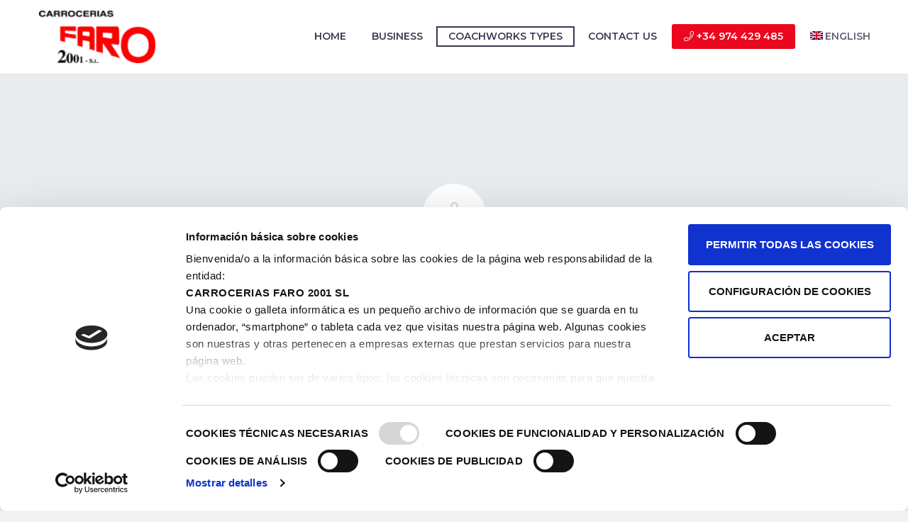

--- FILE ---
content_type: text/html; charset=UTF-8
request_url: https://www.carroceriasfaro.com/en/cattle/
body_size: 16790
content:

<!DOCTYPE html>
<!--[if IE 7]>
<html class="ie ie7" lang="en-US" xmlns:og="http://ogp.me/ns#" xmlns:fb="http://ogp.me/ns/fb#">
<![endif]-->
<!--[if IE 8]>
<html class="ie ie8" lang="en-US" xmlns:og="http://ogp.me/ns#" xmlns:fb="http://ogp.me/ns/fb#">
<![endif]-->
<!--[if !(IE 7) | !(IE 8) ]><!-->
<html lang="en-US" xmlns:og="http://ogp.me/ns#" xmlns:fb="http://ogp.me/ns/fb#">
<!--<![endif]-->
<head>
	<meta charset="UTF-8">
	<meta name="viewport" content="width=device-width, initial-scale=1.0" />
	<link rel="profile" href="http://gmpg.org/xfn/11">
	<link rel="pingback" href="https://www.carroceriasfaro.com/xmlrpc.php">
	<script id="Cookiebot" src="https://consent.cookiebot.com/uc.js"    data-cbid="92c4bad1-a113-4f0b-a2ac-7bab46e3624b" data-culture="ES" type="text/javascript" data-blockingmode="auto"></script><style>.tgpli-background-inited { background-image: none !important; }img[data-tgpli-image-inited] { display:none !important;visibility:hidden !important; }</style>        <script type="text/javascript">
            window.tgpLazyItemsOptions = {
                visibilityOffset: 0,
                desktopEnable: true,
                mobileEnable: false            };
            window.tgpQueue = {
                nodes: [],
                add: function(id, data) {
                    data = data || {};
                    if (window.tgpLazyItems !== undefined) {
                        if (this.nodes.length > 0) {
                            window.tgpLazyItems.addNodes(this.flushNodes());
                        }
                        window.tgpLazyItems.addNode({
                            node: document.getElementById(id),
                            data: data
                        });
                    } else {
                        this.nodes.push({
                            node: document.getElementById(id),
                            data: data
                        });
                    }
                },
                flushNodes: function() {
                    return this.nodes.splice(0, this.nodes.length);
                }
            };
        </script>
        <script data-minify="1" type="text/javascript" async src="https://www.carroceriasfaro.com/wp-content/cache/min/1/wp-content/themes/thegem/js/thegem-pagespeed-lazy-items-bc21254346ec32d4bb8a2f5042dcd303.js"></script><title>Cattle - Carrocerias Faro 2001 SL</title><link rel="stylesheet" href="https://www.carroceriasfaro.com/wp-content/cache/min/1/9115c7e757805a4dd2d15bb75bb629dd.css" media="all" data-minify="1" />
<link rel="alternate" hreflang="es" href="https://www.carroceriasfaro.com/es/ganado-vacuno/" />
<link rel="alternate" hreflang="en" href="https://www.carroceriasfaro.com/en/cattle/" />
<link rel="alternate" hreflang="x-default" href="https://www.carroceriasfaro.com/es/ganado-vacuno/" />

<!-- This site is optimized with the Yoast SEO plugin v11.7 - https://yoast.com/wordpress/plugins/seo/ -->
<link rel="canonical" href="https://www.carroceriasfaro.com/en/cattle/" />
<meta property="og:locale" content="en_US" />
<meta property="og:type" content="article" />
<meta property="og:title" content="Cattle - Carrocerias Faro 2001 SL" />
<meta property="og:url" content="https://www.carroceriasfaro.com/en/cattle/" />
<meta property="og:site_name" content="Carrocerias Faro 2001 SL" />
<meta name="twitter:card" content="summary_large_image" />
<meta name="twitter:title" content="Cattle - Carrocerias Faro 2001 SL" />
<script type='application/ld+json' class='yoast-schema-graph yoast-schema-graph--main'>{"@context":"https://schema.org","@graph":[{"@type":"Organization","@id":"https://www.carroceriasfaro.com/en/#organization","name":"Carrocerias Faro 2001 S.L.","url":"https://www.carroceriasfaro.com/en/","sameAs":[],"logo":{"@type":"ImageObject","@id":"https://www.carroceriasfaro.com/en/#logo","url":"https://www.carroceriasfaro.com/wp-content/uploads/2019/07/logo.gif","width":144,"height":65,"caption":"Carrocerias Faro 2001 S.L."},"image":{"@id":"https://www.carroceriasfaro.com/en/#logo"}},{"@type":"WebSite","@id":"https://www.carroceriasfaro.com/en/#website","url":"https://www.carroceriasfaro.com/en/","name":"Carrocerias Faro 2001 SL","publisher":{"@id":"https://www.carroceriasfaro.com/en/#organization"},"potentialAction":{"@type":"SearchAction","target":"https://www.carroceriasfaro.com/en/?s={search_term_string}","query-input":"required name=search_term_string"}},{"@type":"WebPage","@id":"https://www.carroceriasfaro.com/en/cattle/#webpage","url":"https://www.carroceriasfaro.com/en/cattle/","inLanguage":"en-US","name":"Cattle - Carrocerias Faro 2001 SL","isPartOf":{"@id":"https://www.carroceriasfaro.com/en/#website"},"datePublished":"2019-07-16T11:39:44+00:00","dateModified":"2019-09-09T16:28:26+00:00"}]}</script>
<!-- / Yoast SEO plugin. -->

<link rel='dns-prefetch' href='//www.google.com' />
<link rel='dns-prefetch' href='//fonts.googleapis.com' />
<link rel='dns-prefetch' href='//cdn1.carroceriasfaro.com' />
<link rel='dns-prefetch' href='//cdn2.carroceriasfaro.com' />
<link rel='dns-prefetch' href='//cdn3.carroceriasfaro.com' />
<link rel='dns-prefetch' href='//www.gstatic.com' />
<link rel='dns-prefetch' href='//fonts.gstatic.com' />
<link rel='dns-prefetch' href='//www.google-analytics.com' />
<link rel='dns-prefetch' href='//maps.googleapis.com' />
<link href='https://fonts.gstatic.com' crossorigin rel='preconnect' />
<link rel="alternate" type="application/rss+xml" title="Carrocerias Faro 2001 SL &raquo; Feed" href="https://www.carroceriasfaro.com/en/feed/" />
<link rel="alternate" type="application/rss+xml" title="Carrocerias Faro 2001 SL &raquo; Comments Feed" href="https://www.carroceriasfaro.com/en/comments/feed/" />
<style type="text/css">
img.wp-smiley,
img.emoji {
	display: inline !important;
	border: none !important;
	box-shadow: none !important;
	height: 1em !important;
	width: 1em !important;
	margin: 0 .07em !important;
	vertical-align: -0.1em !important;
	background: none !important;
	padding: 0 !important;
}
</style>
	
<style id='thegem-preloader-inline-css' type='text/css'>

		body:not(.compose-mode) .gem-icon .gem-icon-half-1,
		body:not(.compose-mode) .gem-icon .gem-icon-half-2 {
			opacity: 0 !important;
			}
</style>








<link rel='stylesheet' id='thegem-google-fonts-css'  href='//fonts.googleapis.com/css?family=Montserrat%3A600%2C500%2C700%2Cregular%7CSource+Sans+Pro%3Aregular%2C300&#038;subset=latin-ext%2Ccyrillic-ext%2Clatin%2Cvietnamese%2Ccyrillic%2Cgreek-ext%2Cgreek&#038;ver=5.2.21&#038;display=swap' type='text/css' media='all' />

<style id='thegem-custom-inline-css' type='text/css'>
.vc_custom_1563441477872{padding-top: 2em !important;padding-bottom: 1em !important;}
</style>

<style id='js_composer_front-inline-css' type='text/css'>
.vc_custom_1562945936268{background-color: #fbfbfb !important;}.vc_custom_1563291905945{margin-bottom: 0px !important;padding-top: 50px !important;padding-bottom: 40px !important;background-color: #eb071e !important;}.vc_custom_1563198082333{padding-top: 0px !important;}.vc_custom_1563198122081{padding-top: 0px !important;}.vc_custom_1563198209963{padding-top: 0px !important;}.vc_custom_1563198298094{margin-bottom: 0px !important;}.vc_custom_1563198304531{margin-bottom: 0px !important;}
</style>






<style id='rs-plugin-settings-inline-css' type='text/css'>
#rs-demo-id {}
</style>


<!--[if lt IE 9]>
<link rel='stylesheet' id='vc_lte_ie9-css'  href='https://www.carroceriasfaro.com/wp-content/plugins/js_composer/assets/css/vc_lte_ie9.min.css?ver=6.0.3' type='text/css' media='screen' />
<![endif]-->



<script type='text/javascript'>
/* <![CDATA[ */
var gemSettings = {"isTouch":"","forcedLasyDisabled":"","tabletPortrait":"1","tabletLandscape":"1","topAreaMobileDisable":"","parallaxDisabled":"","fillTopArea":"","themePath":"https:\/\/www.carroceriasfaro.com\/wp-content\/themes\/thegem","rootUrl":"https:\/\/www.carroceriasfaro.com","mobileEffectsEnabled":"","isRTL":""};
/* ]]> */
</script>
<script data-minify="1" type='text/javascript' src='https://www.carroceriasfaro.com/wp-content/cache/min/1/wp-content/themes/thegem/js/thegem-settings-init-fd4276a3b956ae217729b2ab1933dca4.js'></script>
<script data-minify="1" type='text/javascript' src='https://www.carroceriasfaro.com/wp-content/cache/min/1/wp-content/themes/thegem/js/thegem-fullwidth-loader-1c31bd26511b04da19902ef3fa3a8967.js'></script>
<!--[if lt IE 9]>
<script type='text/javascript' src='https://www.carroceriasfaro.com/wp-content/themes/thegem/js/html5.js?ver=3.7.3'></script>
<![endif]-->
<script type='text/javascript' src='https://www.carroceriasfaro.com/wp-includes/js/jquery/jquery.js?ver=1.12.4-wp'></script>
<script type='text/javascript' src='https://www.carroceriasfaro.com/wp-includes/js/jquery/jquery-migrate.min.js?ver=1.4.1'></script>
<link rel='https://api.w.org/' href='https://www.carroceriasfaro.com/en/wp-json/' />
<link rel="EditURI" type="application/rsd+xml" title="RSD" href="https://www.carroceriasfaro.com/xmlrpc.php?rsd" />
<link rel="wlwmanifest" type="application/wlwmanifest+xml" href="https://www.carroceriasfaro.com/wp-includes/wlwmanifest.xml" /> 
<meta name="generator" content="WordPress 5.2.21" />
<link rel='shortlink' href='https://www.carroceriasfaro.com/en/?p=31671' />
<meta name="generator" content="WPML ver:4.6.14 stt:1,2;" />

		<!-- GA Google Analytics @ https://m0n.co/ga -->
		<script type="text/plain" data-cookieconsent="statistics" async src="https://www.googletagmanager.com/gtag/js?id=G-YLQDYGJBCB"></script>
		<script type="text/plain" data-cookieconsent="statistics">
			window.dataLayer = window.dataLayer || [];
			function gtag(){dataLayer.push(arguments);}
			gtag('js', new Date());
			gtag('config', 'G-YLQDYGJBCB', { 'anonymize_ip': true, 'allow_display_features': false });
		</script>

			<style type="text/css">.recentcomments a{display:inline !important;padding:0 !important;margin:0 !important;}</style>
		<meta name="generator" content="Powered by WPBakery Page Builder - drag and drop page builder for WordPress."></script>
            <style type="text/css">video.wp-video-shortcode__disabled, audio.wp-audio-shortcode__disabled {
                    display: none;
                }</style>
            <script>
                window.addEventListener( 'CookiebotOnTagsExecuted', function ( e ) {
                    if (Cookiebot.consent.statistics && Cookiebot.consent.marketing) {
                        jQuery( '.wp-video-shortcode__disabled' ).addClass( 'wp-video-shortcode' ).removeClass( 'wp-video-shortcode__disabled' );
                        jQuery( '.wp-audio-shortcode__disabled' ).addClass( 'wp-audio-shortcode' ).removeClass( 'wp-audio-shortcode__disabled' );
                        window.wp.mediaelement.initialize();
                    }
                }, false );
            </script><meta name="generator" content="Powered by Slider Revolution 5.4.8.3 - responsive, Mobile-Friendly Slider Plugin for WordPress with comfortable drag and drop interface." ></script>
<link rel="icon" href="https://www.carroceriasfaro.com/wp-content/uploads/2019/07/favicon-1.png" sizes="32x32" />
<link rel="icon" href="https://www.carroceriasfaro.com/wp-content/uploads/2019/07/favicon-1.png" sizes="192x192" />
<link rel="apple-touch-icon-precomposed" href="https://www.carroceriasfaro.com/wp-content/uploads/2019/07/favicon-1.png" />
<meta name="msapplication-TileImage" content="https://www.carroceriasfaro.com/wp-content/uploads/2019/07/favicon-1.png" />
<script type="text/javascript">function setREVStartSize(e){									
						try{ e.c=jQuery(e.c);var i=jQuery(window).width(),t=9999,r=0,n=0,l=0,f=0,s=0,h=0;
							if(e.responsiveLevels&&(jQuery.each(e.responsiveLevels,function(e,f){f>i&&(t=r=f,l=e),i>f&&f>r&&(r=f,n=e)}),t>r&&(l=n)),f=e.gridheight[l]||e.gridheight[0]||e.gridheight,s=e.gridwidth[l]||e.gridwidth[0]||e.gridwidth,h=i/s,h=h>1?1:h,f=Math.round(h*f),"fullscreen"==e.sliderLayout){var u=(e.c.width(),jQuery(window).height());if(void 0!=e.fullScreenOffsetContainer){var c=e.fullScreenOffsetContainer.split(",");if (c) jQuery.each(c,function(e,i){u=jQuery(i).length>0?u-jQuery(i).outerHeight(!0):u}),e.fullScreenOffset.split("%").length>1&&void 0!=e.fullScreenOffset&&e.fullScreenOffset.length>0?u-=jQuery(window).height()*parseInt(e.fullScreenOffset,0)/100:void 0!=e.fullScreenOffset&&e.fullScreenOffset.length>0&&(u-=parseInt(e.fullScreenOffset,0))}f=u}else void 0!=e.minHeight&&f<e.minHeight&&(f=e.minHeight);e.c.closest(".rev_slider_wrapper").css({height:f})					
						}catch(d){console.log("Failure at Presize of Slider:"+d)}						
					};</script>
<noscript><style> .wpb_animate_when_almost_visible { opacity: 1; }</style></noscript>
</head>


<body class="page-template-default page page-id-31671 wpb-js-composer js-comp-ver-6.0.3 vc_responsive">




<div id="page" class="layout-fullwidth header-style-3">

			<a href="#page" class="scroll-top-button"></a>
	
	
		
		<div id="site-header-wrapper"  class=" " >

			
			
			<header id="site-header" class="site-header animated-header mobile-menu-layout-default" role="banner">
								
								<div class="container">
					<div class="header-main logo-position-left header-layout-default header-style-3">
													<div class="site-title">
								<div class="site-logo"  style="width:164px;">
	<a href="https://www.carroceriasfaro.com/en/" rel="home">
					<span class="logo"><img data-tgpli-src="https://www.carroceriasfaro.com/wp-content/uploads/thegem-logos/logo_beefed16b0fa27e2fdcc1e32f7fe3065_1x.gif" data-tgpli-srcset="https://www.carroceriasfaro.com/wp-content/uploads/thegem-logos/logo_beefed16b0fa27e2fdcc1e32f7fe3065_1x.gif 1x,https://www.carroceriasfaro.com/wp-content/uploads/thegem-logos/logo_beefed16b0fa27e2fdcc1e32f7fe3065_2x.gif 2x,https://www.carroceriasfaro.com/wp-content/uploads/thegem-logos/logo_beefed16b0fa27e2fdcc1e32f7fe3065_3x.gif 3x" alt="Carrocerias Faro 2001 SL" style="width:164px;" class="default" data-tgpli-inited data-tgpli-image-inited id="tgpli-683f13d03af2b" /><script>window.tgpQueue.add('tgpli-683f13d03af2b')</script><noscript><img src="https://www.carroceriasfaro.com/wp-content/uploads/thegem-logos/logo_beefed16b0fa27e2fdcc1e32f7fe3065_1x.gif" srcset="https://www.carroceriasfaro.com/wp-content/uploads/thegem-logos/logo_beefed16b0fa27e2fdcc1e32f7fe3065_1x.gif 1x,https://www.carroceriasfaro.com/wp-content/uploads/thegem-logos/logo_beefed16b0fa27e2fdcc1e32f7fe3065_2x.gif 2x,https://www.carroceriasfaro.com/wp-content/uploads/thegem-logos/logo_beefed16b0fa27e2fdcc1e32f7fe3065_3x.gif 3x" alt="Carrocerias Faro 2001 SL" style="width:164px;" class="default"/></noscript><img data-tgpli-src="https://www.carroceriasfaro.com/wp-content/uploads/thegem-logos/logo_beefed16b0fa27e2fdcc1e32f7fe3065_1x.gif" data-tgpli-srcset="https://www.carroceriasfaro.com/wp-content/uploads/thegem-logos/logo_beefed16b0fa27e2fdcc1e32f7fe3065_1x.gif 1x,https://www.carroceriasfaro.com/wp-content/uploads/thegem-logos/logo_beefed16b0fa27e2fdcc1e32f7fe3065_2x.gif 2x,https://www.carroceriasfaro.com/wp-content/uploads/thegem-logos/logo_beefed16b0fa27e2fdcc1e32f7fe3065_3x.gif 3x" alt="Carrocerias Faro 2001 SL" style="width:132px;" class="small" data-tgpli-inited data-tgpli-image-inited id="tgpli-683f13d03af3e" /><script>window.tgpQueue.add('tgpli-683f13d03af3e')</script><noscript><img src="https://www.carroceriasfaro.com/wp-content/uploads/thegem-logos/logo_beefed16b0fa27e2fdcc1e32f7fe3065_1x.gif" srcset="https://www.carroceriasfaro.com/wp-content/uploads/thegem-logos/logo_beefed16b0fa27e2fdcc1e32f7fe3065_1x.gif 1x,https://www.carroceriasfaro.com/wp-content/uploads/thegem-logos/logo_beefed16b0fa27e2fdcc1e32f7fe3065_2x.gif 2x,https://www.carroceriasfaro.com/wp-content/uploads/thegem-logos/logo_beefed16b0fa27e2fdcc1e32f7fe3065_3x.gif 3x" alt="Carrocerias Faro 2001 SL" style="width:132px;" class="small"/></noscript></span>
			</a>
</div>
							</div>
																								<nav id="primary-navigation" class="site-navigation primary-navigation" role="navigation">
										<button class="menu-toggle dl-trigger">Primary Menu<span class="menu-line-1"></span><span class="menu-line-2"></span><span class="menu-line-3"></span></button>										<ul id="primary-menu" class="nav-menu styled no-responsive dl-menu"><li id="menu-item-31690" class="menu-item menu-item-type-post_type menu-item-object-page menu-item-home menu-item-31690 megamenu-first-element"><a href="https://www.carroceriasfaro.com/en/">Home</a></li>
<li id="menu-item-31689" class="menu-item menu-item-type-post_type menu-item-object-page menu-item-31689 megamenu-enable megamenu-style-default megamenu-first-element"><a href="https://www.carroceriasfaro.com/en/business/">Business</a></li>
<li id="menu-item-31691" class="menu-item menu-item-type-custom menu-item-object-custom current-menu-ancestor current-menu-parent menu-item-has-children menu-item-parent menu-item-31691 megamenu-first-element menu-item-current"><a href="/en/sheep-and-pigs/">Coachworks types</a><span class="menu-item-parent-toggle"></span>
<ul class="sub-menu styled dl-submenu">
	<li id="menu-item-31692" class="menu-item menu-item-type-post_type menu-item-object-page menu-item-31692 megamenu-first-element mobile-clickable"><a href="https://www.carroceriasfaro.com/en/sheep-and-pigs/">Sheep and pigs</a></li>
	<li id="menu-item-31693" class="menu-item menu-item-type-post_type menu-item-object-page current-menu-item page_item page-item-31671 current_page_item menu-item-31693 megamenu-first-element mobile-clickable menu-item-active"><a href="https://www.carroceriasfaro.com/en/cattle/">Cattle</a></li>
	<li id="menu-item-31694" class="menu-item menu-item-type-post_type menu-item-object-page menu-item-31694 megamenu-first-element mobile-clickable"><a href="https://www.carroceriasfaro.com/en/3500kg/">3500Kg</a></li>
	<li id="menu-item-31695" class="menu-item menu-item-type-post_type menu-item-object-page menu-item-31695 megamenu-first-element mobile-clickable"><a href="https://www.carroceriasfaro.com/en/interiors/">Interiors</a></li>
	<li id="menu-item-31709" class="menu-item menu-item-type-post_type menu-item-object-page menu-item-31709 megamenu-first-element mobile-clickable"><a href="https://www.carroceriasfaro.com/en/approved-lift-platforms/">Approved lift platforms</a></li>
	<li id="menu-item-31710" class="menu-item menu-item-type-post_type menu-item-object-page menu-item-31710 megamenu-first-element mobile-clickable"><a href="https://www.carroceriasfaro.com/en/aluminium-standard-trailers/">Aluminium standard trailers</a></li>
	<li id="menu-item-32248" class="menu-item menu-item-type-post_type menu-item-object-page menu-item-32248 megamenu-first-element"><a href="https://www.carroceriasfaro.com/en/second-hand/">Second hand</a></li>
</ul>
</li>
<li id="menu-item-31688" class="menu-item menu-item-type-post_type menu-item-object-page menu-item-31688 megamenu-first-element"><a href="https://www.carroceriasfaro.com/en/contact-us/">Contact us</a></li>
<li id="menu-item-31696" class="menu-item menu-item-type-custom menu-item-object-custom menu-item-31696 megamenu-first-element mobile-clickable"><a title="phone" href="tel:+34974429485"><i class="far fa-phone"></i> +34 974 429 485</a></li>
<li id="menu-item-wpml-ls-100-en" class="menu-item wpml-ls-slot-100 wpml-ls-item wpml-ls-item-en wpml-ls-current-language wpml-ls-menu-item wpml-ls-last-item menu-item-type-wpml_ls_menu_item menu-item-object-wpml_ls_menu_item menu-item-has-children menu-item-wpml-ls-100-en megamenu-first-element"><a title="English" href="https://www.carroceriasfaro.com/en/cattle/"><img
            class="wpml-ls-flag"
            data-tgpli-src="https://www.carroceriasfaro.com/wp-content/plugins/sitepress-multilingual-cms/res/flags/en.png"
            alt="" data-tgpli-inited data-tgpli-image-inited id="tgpli-683f13d03af49" 
            
            
    /><script>window.tgpQueue.add('tgpli-683f13d03af49')</script><noscript><img
            class="wpml-ls-flag"
            src="https://www.carroceriasfaro.com/wp-content/plugins/sitepress-multilingual-cms/res/flags/en.png"
            alt=""
            
            
    /></noscript><span class="wpml-ls-native" lang="en">English</span></a>
<ul class="sub-menu styled dl-submenu">
	<li id="menu-item-wpml-ls-100-es" class="menu-item wpml-ls-slot-100 wpml-ls-item wpml-ls-item-es wpml-ls-menu-item wpml-ls-first-item menu-item-type-wpml_ls_menu_item menu-item-object-wpml_ls_menu_item menu-item-wpml-ls-100-es megamenu-first-element"><a title="Español" href="https://www.carroceriasfaro.com/es/ganado-vacuno/"><img
            class="wpml-ls-flag"
            data-tgpli-src="https://www.carroceriasfaro.com/wp-content/plugins/sitepress-multilingual-cms/res/flags/es.png"
            alt="" data-tgpli-inited data-tgpli-image-inited id="tgpli-683f13d03af4e" 
            
            
    /><script>window.tgpQueue.add('tgpli-683f13d03af4e')</script><noscript><img
            class="wpml-ls-flag"
            src="https://www.carroceriasfaro.com/wp-content/plugins/sitepress-multilingual-cms/res/flags/es.png"
            alt=""
            
            
    /></noscript><span class="wpml-ls-native" lang="es">Español</span></a></li>
</ul>
</li>
</ul>																			</nav>
																										</div>
				</div>
							</header><!-- #site-header -->
					</div><!-- #site-header-wrapper -->

	
	<div id="main" class="site-main">

<div id="main-content" class="main-content">

<div class="preloader slideshow-preloader"><div class="preloader-spin"></div></div><div class="gem-slideshow">
<div id="rev_slider_27_1_wrapper" class="rev_slider_wrapper fullwidthbanner-container" data-source="gallery" style="margin:0px auto;background:transparent;padding:0px;margin-top:0px;margin-bottom:0px;">
<!-- START REVOLUTION SLIDER 5.4.8.3 fullwidth mode -->
	<div id="rev_slider_27_1" class="rev_slider fullwidthabanner" style="display:none;" data-version="5.4.8.3">
<ul>	<!-- SLIDE  -->
	<li data-index="rs-43" data-transition="fade" data-slotamount="default" data-hideafterloop="0" data-hideslideonmobile="off"  data-easein="default" data-easeout="default" data-masterspeed="300"  data-rotate="0"  data-saveperformance="off"  data-title="Slide" data-param1="" data-param2="" data-param3="" data-param4="" data-param5="" data-param6="" data-param7="" data-param8="" data-param9="" data-param10="" data-description="">
		<!-- MAIN IMAGE -->
		<img src="https://www.carroceriasfaro.com/wp-content/uploads/2019/07/header-vacuno.jpg"  alt="header-vacuno" title="header-vacuno"  width="1920" height="558" data-bgposition="left center" data-bgfit="cover" data-bgrepeat="no-repeat" class="rev-slidebg" data-no-retina>
		<!-- LAYERS -->

		<!-- LAYER NR. 1 -->
		<div class="tp-caption     rev_group" 
			 id="slide-43-layer-3" 
			 data-x="['right','left','center','center']" data-hoffset="['100','50','0','0']" 
			 data-y="['bottom','bottom','top','top']" data-voffset="['150','50','70','30']" 
						data-width="['450','450','400','250']"
			data-height="120"
			data-whitespace="nowrap"
 
			data-type="group" 
			data-basealign="slide" 
			data-responsive_offset="on" 

			data-frames='[{"delay":20,"speed":1500,"frame":"0","from":"x:left;","to":"o:1;","ease":"Power3.easeInOut"},{"delay":"wait","speed":300,"frame":"999","to":"opacity:0;","ease":"Power3.easeInOut"}]'
			data-margintop="[0,0,0,0]"
			data-marginright="[0,0,0,0]"
			data-marginbottom="[0,0,0,0]"
			data-marginleft="[0,0,0,0]"
			data-textAlign="['inherit','inherit','inherit','inherit']"
			data-paddingtop="[0,0,0,0]"
			data-paddingright="[0,0,0,0]"
			data-paddingbottom="[0,0,0,0]"
			data-paddingleft="[0,0,0,0]"

			style="z-index: 6; min-width: 450px; max-width: 450px; max-width: 120px; max-width: 120px; white-space: nowrap; font-size: 20px; line-height: 22px; font-weight: 400; color: #ffffff; letter-spacing: 0px;">
		<!-- LAYER NR. 2 -->
		<div class="tp-caption   tp-resizeme" 
			 id="slide-43-layer-5" 
			 data-x="['left','left','left','left']" data-hoffset="['0','0','0','10']" 
			 data-y="['top','top','top','top']" data-voffset="['-45','-40','-10','0']" 
						data-fontsize="['35','30','25','18']"
			data-lineheight="['37','37','22','22']"
			data-width="none"
			data-height="none"
			data-whitespace="nowrap"
 
			data-type="text" 
			data-responsive_offset="on" 

			data-frames='[{"delay":"+450","split":"chars","splitdelay":0.05,"speed":2000,"split_direction":"forward","frame":"0","from":"x:[105%];z:0;rX:45deg;rY:0deg;rZ:90deg;sX:1;sY:1;skX:0;skY:0;","mask":"x:0px;y:0px;s:inherit;e:inherit;","to":"o:1;","ease":"Power4.easeInOut"},{"delay":"wait","speed":300,"frame":"999","to":"opacity:0;","ease":"Power3.easeInOut"}]'
			data-margintop="[0,0,0,0]"
			data-marginright="[0,0,0,0]"
			data-marginbottom="[0,0,0,0]"
			data-marginleft="[0,0,0,0]"
			data-textAlign="['inherit','inherit','inherit','inherit']"
			data-paddingtop="[0,0,0,0]"
			data-paddingright="[0,0,0,0]"
			data-paddingbottom="[0,0,0,0]"
			data-paddingleft="[0,0,0,0]"

			style="z-index: 7; white-space: nowrap; font-size: 35px; line-height: 37px; font-weight: 600; color: #ffffff; letter-spacing: 2px;font-family:Montserrat;">COACHWORKS FOR </div>

		<!-- LAYER NR. 3 -->
		<div class="tp-caption tp-shape tp-shapewrapper  tp-resizeme" 
			 id="slide-43-layer-2" 
			 data-x="['center','center','center','center']" data-hoffset="['0','0','0','0']" 
			 data-y="['middle','middle','middle','middle']" data-voffset="['0','0','0','0']" 
						data-width="['450','450','400','250']"
			data-height="['120','120','80','60']"
			data-whitespace="nowrap"
 
			data-type="shape" 
			data-responsive_offset="on" 

			data-frames='[{"delay":"+0","speed":300,"frame":"0","from":"opacity:0;","to":"o:1;","ease":"Power3.easeInOut"},{"delay":"wait","speed":300,"frame":"999","to":"opacity:0;","ease":"Power3.easeInOut"}]'
			data-margintop="[0,0,0,0]"
			data-marginright="[0,0,0,0]"
			data-marginbottom="[0,0,0,0]"
			data-marginleft="[0,0,0,0]"
			data-textAlign="['inherit','inherit','inherit','inherit']"
			data-paddingtop="[0,0,0,0]"
			data-paddingright="[0,0,0,0]"
			data-paddingbottom="[0,0,0,0]"
			data-paddingleft="[0,0,0,0]"

			style="z-index: 8;background-color:rgba(255,255,255,0.7);"> </div>

		<!-- LAYER NR. 4 -->
		<div class="tp-caption   tp-resizeme" 
			 id="slide-43-layer-4" 
			 data-x="['center','center','center','center']" data-hoffset="['0','0','0','1']" 
			 data-y="['middle','middle','middle','middle']" data-voffset="['0','0','0','-1']" 
						data-fontsize="['50','50','30','23']"
			data-letterspacing="['2','2','2','1']"
			data-width="none"
			data-height="none"
			data-whitespace="nowrap"
 
			data-type="text" 
			data-responsive_offset="on" 

			data-frames='[{"delay":"+730","split":"chars","splitdelay":0.05,"speed":2000,"split_direction":"forward","frame":"0","from":"x:[105%];z:0;rX:45deg;rY:0deg;rZ:90deg;sX:1;sY:1;skX:0;skY:0;","mask":"x:0px;y:0px;s:inherit;e:inherit;","to":"o:1;","ease":"Power4.easeInOut"},{"delay":"wait","speed":300,"frame":"999","to":"opacity:0;","ease":"Power3.easeInOut"}]'
			data-margintop="[0,0,0,0]"
			data-marginright="[0,0,0,0]"
			data-marginbottom="[0,0,0,0]"
			data-marginleft="[0,0,0,0]"
			data-textAlign="['inherit','inherit','inherit','inherit']"
			data-paddingtop="[0,0,0,0]"
			data-paddingright="[0,0,0,0]"
			data-paddingbottom="[0,0,0,0]"
			data-paddingleft="[0,0,0,0]"

			style="z-index: 9; white-space: nowrap; font-size: 50px; line-height: 50px; font-weight: 800; color: #eb071e; letter-spacing: 2px;font-family:Montserrat;"> CATTLE </div>
		</div>

		<!-- LAYER NR. 5 -->
		<div class="tp-caption   tp-resizeme" 
			 id="slide-43-layer-1" 
			 data-x="['right','right','right','right']" data-hoffset="['0','0','0','0']" 
			 data-y="['bottom','bottom','bottom','bottom']" data-voffset="['0','0','0','0']" 
						data-width="none"
			data-height="none"
			data-whitespace="nowrap"
 
			data-type="image" 
			data-basealign="slide" 
			data-responsive_offset="on" 

			data-frames='[{"delay":10,"speed":1500,"frame":"0","from":"x:[100%];z:0;rX:0deg;rY:0;rZ:0;sX:1;sY:1;skX:0;skY:0;","mask":"x:0px;y:0px;s:inherit;e:inherit;","to":"o:1;","ease":"Power3.easeInOut"},{"delay":"wait","speed":300,"frame":"999","to":"opacity:0;","ease":"Power3.easeInOut"}]'
			data-textAlign="['inherit','inherit','inherit','inherit']"
			data-paddingtop="[0,0,0,0]"
			data-paddingright="[0,0,0,0]"
			data-paddingbottom="[0,0,0,0]"
			data-paddingleft="[0,0,0,0]"

			style="z-index: 5;"><img src="https://www.carroceriasfaro.com/wp-content/uploads/2019/07/marca-roja.png" alt="marca-roja" data-ww="['282px','282px','150px','150px']" data-hh="['128px','128px','68','68']" width="282" height="128" data-no-retina> </div>
	</li>
</ul>
<div class="tp-bannertimer tp-bottom" style="visibility: hidden !important;"></div>	</div>
<script>
					var htmlDivCss = ' #rev_slider_27_1_wrapper .tp-loader.spinner2{ background-color: #FFFFFF !important; } ';
					var htmlDiv = document.getElementById('rs-plugin-settings-inline-css');
					if(htmlDiv) {
						htmlDiv.innerHTML = htmlDiv.innerHTML + htmlDivCss;
					}
					else{
						var htmlDiv = document.createElement('div');
						htmlDiv.innerHTML = '<style>' + htmlDivCss + '</style>';
						document.getElementsByTagName('head')[0].appendChild(htmlDiv.childNodes[0]);
					}
					</script>
					</div><!-- END REVOLUTION SLIDER --></div>
<div class="block-content no-bottom-margin no-top-margin">
	<div class="container">
		<div class="panel row">

			<div class="panel-center col-xs-12">
				<article id="post-31671" class="post-31671 page type-page status-publish">

					<div class="entry-content post-content">
						
						
						
						<div id="vc_row-683f13d00d53c" class="vc_row wpb_row vc_row-fluid"><div class="wpb_column vc_column_container vc_col-sm-12"><div class="vc_column-inner "><div class="wpb_wrapper"><div class="clearboth"></div><div class="gem-divider " style="margin-top: 60px;"></div><div class="vc_separator wpb_content_element vc_separator_align_left vc_sep_width_100 vc_sep_double vc_sep_pos_align_right vc_separator-has-text"><span class="vc_sep_holder vc_sep_holder_l"><span  style="border-color:#e0e5e9;" class="vc_sep_line"></span></span><div
	class="vc_icon_element vc_icon_element-outer vc_icon_element-align-left">
	<div class="vc_icon_element-inner vc_icon_element-color-juicy_pink vc_icon_element-size-md vc_icon_element-style- vc_icon_element-background-color-grey">
		<span class="vc_icon_element-icon fa fa-cube" ></span></div>
</div>
<h4 class="light">FEATURES</h4><span class="vc_sep_holder vc_sep_holder_r"><span  style="border-color:#e0e5e9;" class="vc_sep_line"></span></span>
</div><div class="clearboth"></div><div class="gem-divider " style="margin-top: 40px;"></div>
	<div class="wpb_text_column wpb_content_element " >
		<div class="wpb_wrapper">
			<p>Entirely aluminium construction, guaranteed high quality alloy.</p>
<p>Equipped with:</p>

		</div>
	</div>
<div class="vc_row wpb_row vc_inner vc_row-fluid"><div class="wpb_column vc_column_container vc_col-sm-6"><div class="vc_column-inner "><div class="wpb_wrapper"><div class="gem-list lazy-loading gem-list-type-check-style-2 gem-list-color-5"><ul>
<li>Showers.</li>
<li>Stainless steel waterers.</li>
<li>Air supply.</li>
<li>Mobile side windows.</li>
<li>Temperature control.</li>
<li>Hydraulic lift platforms.</li>
</ul>
</div></div></div></div><div class="wpb_column vc_column_container vc_col-sm-6"><div class="vc_column-inner "><div class="wpb_wrapper"><div class="gem-list lazy-loading gem-list-type-check-style-2 gem-list-color-5"><ul>
<li>Independent hydraulic roof support systems</li>
<li>Remote control for every function.</li>
<li>Satellite Control for journeys by road lasting more than eight hours.</li>
<li>Temperature monitoring system.</li>
<li>Temperature control system.</li>
</ul>
</div></div></div></div></div><div class="clearboth"></div><div class="gem-divider " style="margin-top: 50px;"></div></div></div></div></div><div class="vc_row-full-width-before"></div><div id="vc_row-683f13d00f51c" data-vc-full-width="true" data-vc-full-width-init="false" class="vc_row wpb_row vc_row-fluid vc_custom_1562945936268 vc_row-has-fill"><script type="text/javascript">if (typeof(gem_fix_fullwidth_position) == "function") { gem_fix_fullwidth_position(document.getElementById("vc_row-683f13d00f51c")); }</script><div class="wpb_column vc_column_container vc_col-sm-12"><div class="vc_column-inner "><div class="wpb_wrapper"><div class="clearboth"></div><div class="gem-divider " style="margin-top: 50px;"></div><div class="vc_separator wpb_content_element vc_separator_align_left vc_sep_width_100 vc_sep_double vc_sep_pos_align_right vc_separator-has-text"><span class="vc_sep_holder vc_sep_holder_l"><span  style="border-color:#e0e5e9;" class="vc_sep_line"></span></span><div
	class="vc_icon_element vc_icon_element-outer vc_icon_element-align-left">
	<div class="vc_icon_element-inner vc_icon_element-color-juicy_pink vc_icon_element-size-md vc_icon_element-style- vc_icon_element-background-color-grey">
		<span class="vc_icon_element-icon fa fa-file-image-o" ></span></div>
</div>
<h4 class="light">IMAGE GALLERY</h4><span class="vc_sep_holder vc_sep_holder_r"><span  style="border-color:#e0e5e9;" class="vc_sep_line"></span></span>
</div><div class="clearboth"></div><div class="gem-divider " style="margin-top: 50px;"></div><div class="preloader"><div class="preloader-spin"></div></div> <div class="gallery-preloader-wrapper"> <div class="row" style="margin-top: -8px"> <div class="gaps-margin gallery-style-masonry gem-gallery-grid col-lg-12 col-md-12 col-sm-12 gallery-items-masonry hover-vertical-sliding item-animation-move-up fullwidth-columns-5" data-hover="vertical-sliding"> <div class="fullwidth-block" style="padding-left: 8px; padding-right: 8px;"> <ul class="gallery-set clearfix" data-max-row-height="360"> <li style="padding: 8px" class="gallery-item item-animations-not-inited post-31671 page type-page status-publish"> <div class="wrap gem-wrapbox-style-default"> <div class="overlay-wrap"> <div class="image-wrap "> <picture> <img data-tgpli-src="https://www.carroceriasfaro.com/wp-content/uploads/2019/07/ganado-vacuno-145-thegem-gallery-masonry-100.jpg" width="660" height="495" class="sp-no-webp attachment-thegem-gallery-masonry-100" alt="ganado-vacuno" data-tgpli-inited data-tgpli-image-inited id="tgpli-683f13d03af60"  /><script>window.tgpQueue.add('tgpli-683f13d03af60', { sources: '<source srcset="https://www.carroceriasfaro.com/wp-content/uploads/2019/07/ganado-vacuno-145-thegem-gallery-masonry-2x-500.jpg 1x, https://www.carroceriasfaro.com/wp-content/uploads/2019/07/ganado-vacuno-145.jpg 2x" media="(max-width: 550px)" sizes="100vw"> <source srcset="https://www.carroceriasfaro.com/wp-content/uploads/2019/07/ganado-vacuno-145-thegem-gallery-masonry-4x.jpg 1x, https://www.carroceriasfaro.com/wp-content/uploads/2019/07/ganado-vacuno-145.jpg 2x" media="(min-width: 992px) and (max-width: 1175px)" sizes="100vw"> <source srcset="https://www.carroceriasfaro.com/wp-content/uploads/2019/07/ganado-vacuno-145-thegem-gallery-masonry-fullwidth-4x.jpg 1x, https://www.carroceriasfaro.com/wp-content/uploads/2019/07/ganado-vacuno-145.jpg 2x" media="(min-width: 1495px) and (max-width: 1680px)" sizes="100vw"> <source srcset="https://www.carroceriasfaro.com/wp-content/uploads/2019/07/ganado-vacuno-145-thegem-gallery-masonry-fullwidth-5x.jpg 1x, https://www.carroceriasfaro.com/wp-content/uploads/2019/07/ganado-vacuno-145.jpg 2x" media="(max-width: 1920px)" sizes="100vw"> ' })</script><noscript><source srcset="https://www.carroceriasfaro.com/wp-content/uploads/2019/07/ganado-vacuno-145-thegem-gallery-masonry-2x-500.jpg 1x, https://www.carroceriasfaro.com/wp-content/uploads/2019/07/ganado-vacuno-145.jpg 2x" media="(max-width: 550px)" sizes="100vw"> <source srcset="https://www.carroceriasfaro.com/wp-content/uploads/2019/07/ganado-vacuno-145-thegem-gallery-masonry-4x.jpg 1x, https://www.carroceriasfaro.com/wp-content/uploads/2019/07/ganado-vacuno-145.jpg 2x" media="(min-width: 992px) and (max-width: 1175px)" sizes="100vw"> <source srcset="https://www.carroceriasfaro.com/wp-content/uploads/2019/07/ganado-vacuno-145-thegem-gallery-masonry-fullwidth-4x.jpg 1x, https://www.carroceriasfaro.com/wp-content/uploads/2019/07/ganado-vacuno-145.jpg 2x" media="(min-width: 1495px) and (max-width: 1680px)" sizes="100vw"> <source srcset="https://www.carroceriasfaro.com/wp-content/uploads/2019/07/ganado-vacuno-145-thegem-gallery-masonry-fullwidth-5x.jpg 1x, https://www.carroceriasfaro.com/wp-content/uploads/2019/07/ganado-vacuno-145.jpg 2x" media="(max-width: 1920px)" sizes="100vw"> <img src="https://www.carroceriasfaro.com/wp-content/uploads/2019/07/ganado-vacuno-145-thegem-gallery-masonry-100.jpg" width="660" height="495" class="sp-no-webp attachment-thegem-gallery-masonry-100" alt="ganado-vacuno" /></noscript> </picture> </div> <div class="overlay "> <div class="overlay-circle"></div> <a href="https://www.carroceriasfaro.com/wp-content/uploads/2019/07/ganado-vacuno-145.jpg" class="gallery-item-link fancy-gallery" data-fancybox="gallery-683f13d00fc3d"> <span class="slide-info"> </span> </a> <div class="overlay-content"> <div class="overlay-content-center"> <div class="overlay-content-inner"> <a href="https://www.carroceriasfaro.com/wp-content/uploads/2019/07/ganado-vacuno-145.jpg" class="icon photo " > </a> <div class="overlay-line"></div> </div> </div> </div> </div> </div> </div> </li> <li style="padding: 8px" class="gallery-item item-animations-not-inited post-31671 page type-page status-publish"> <div class="wrap gem-wrapbox-style-default"> <div class="overlay-wrap"> <div class="image-wrap "> <picture> <img data-tgpli-src="https://www.carroceriasfaro.com/wp-content/uploads/2019/07/ganado-vacuno-146-thegem-gallery-masonry-100.jpg" width="660" height="495" class="sp-no-webp attachment-thegem-gallery-masonry-100" alt="ganado-vacuno" data-tgpli-inited data-tgpli-image-inited id="tgpli-683f13d03af6d"  /><script>window.tgpQueue.add('tgpli-683f13d03af6d', { sources: '<source srcset="https://www.carroceriasfaro.com/wp-content/uploads/2019/07/ganado-vacuno-146-thegem-gallery-masonry-2x-500.jpg 1x, https://www.carroceriasfaro.com/wp-content/uploads/2019/07/ganado-vacuno-146.jpg 2x" media="(max-width: 550px)" sizes="100vw"> <source srcset="https://www.carroceriasfaro.com/wp-content/uploads/2019/07/ganado-vacuno-146-thegem-gallery-masonry-4x.jpg 1x, https://www.carroceriasfaro.com/wp-content/uploads/2019/07/ganado-vacuno-146.jpg 2x" media="(min-width: 992px) and (max-width: 1175px)" sizes="100vw"> <source srcset="https://www.carroceriasfaro.com/wp-content/uploads/2019/07/ganado-vacuno-146-thegem-gallery-masonry-fullwidth-4x.jpg 1x, https://www.carroceriasfaro.com/wp-content/uploads/2019/07/ganado-vacuno-146.jpg 2x" media="(min-width: 1495px) and (max-width: 1680px)" sizes="100vw"> <source srcset="https://www.carroceriasfaro.com/wp-content/uploads/2019/07/ganado-vacuno-146-thegem-gallery-masonry-fullwidth-5x.jpg 1x, https://www.carroceriasfaro.com/wp-content/uploads/2019/07/ganado-vacuno-146.jpg 2x" media="(max-width: 1920px)" sizes="100vw"> ' })</script><noscript><source srcset="https://www.carroceriasfaro.com/wp-content/uploads/2019/07/ganado-vacuno-146-thegem-gallery-masonry-2x-500.jpg 1x, https://www.carroceriasfaro.com/wp-content/uploads/2019/07/ganado-vacuno-146.jpg 2x" media="(max-width: 550px)" sizes="100vw"> <source srcset="https://www.carroceriasfaro.com/wp-content/uploads/2019/07/ganado-vacuno-146-thegem-gallery-masonry-4x.jpg 1x, https://www.carroceriasfaro.com/wp-content/uploads/2019/07/ganado-vacuno-146.jpg 2x" media="(min-width: 992px) and (max-width: 1175px)" sizes="100vw"> <source srcset="https://www.carroceriasfaro.com/wp-content/uploads/2019/07/ganado-vacuno-146-thegem-gallery-masonry-fullwidth-4x.jpg 1x, https://www.carroceriasfaro.com/wp-content/uploads/2019/07/ganado-vacuno-146.jpg 2x" media="(min-width: 1495px) and (max-width: 1680px)" sizes="100vw"> <source srcset="https://www.carroceriasfaro.com/wp-content/uploads/2019/07/ganado-vacuno-146-thegem-gallery-masonry-fullwidth-5x.jpg 1x, https://www.carroceriasfaro.com/wp-content/uploads/2019/07/ganado-vacuno-146.jpg 2x" media="(max-width: 1920px)" sizes="100vw"> <img src="https://www.carroceriasfaro.com/wp-content/uploads/2019/07/ganado-vacuno-146-thegem-gallery-masonry-100.jpg" width="660" height="495" class="sp-no-webp attachment-thegem-gallery-masonry-100" alt="ganado-vacuno" /></noscript> </picture> </div> <div class="overlay "> <div class="overlay-circle"></div> <a href="https://www.carroceriasfaro.com/wp-content/uploads/2019/07/ganado-vacuno-146.jpg" class="gallery-item-link fancy-gallery" data-fancybox="gallery-683f13d00fc3d"> <span class="slide-info"> </span> </a> <div class="overlay-content"> <div class="overlay-content-center"> <div class="overlay-content-inner"> <a href="https://www.carroceriasfaro.com/wp-content/uploads/2019/07/ganado-vacuno-146.jpg" class="icon photo " > </a> <div class="overlay-line"></div> </div> </div> </div> </div> </div> </div> </li> <li style="padding: 8px" class="gallery-item item-animations-not-inited post-31671 page type-page status-publish"> <div class="wrap gem-wrapbox-style-default"> <div class="overlay-wrap"> <div class="image-wrap "> <picture> <img data-tgpli-src="https://www.carroceriasfaro.com/wp-content/uploads/2019/07/ganado-vacuno-159-thegem-gallery-masonry-100.jpg" width="660" height="495" class="sp-no-webp attachment-thegem-gallery-masonry-100" alt="ganado-vacuno" data-tgpli-inited data-tgpli-image-inited id="tgpli-683f13d03af75"  /><script>window.tgpQueue.add('tgpli-683f13d03af75', { sources: '<source srcset="https://www.carroceriasfaro.com/wp-content/uploads/2019/07/ganado-vacuno-159-thegem-gallery-masonry-2x-500.jpg 1x, https://www.carroceriasfaro.com/wp-content/uploads/2019/07/ganado-vacuno-159.jpg 2x" media="(max-width: 550px)" sizes="100vw"> <source srcset="https://www.carroceriasfaro.com/wp-content/uploads/2019/07/ganado-vacuno-159-thegem-gallery-masonry-4x.jpg 1x, https://www.carroceriasfaro.com/wp-content/uploads/2019/07/ganado-vacuno-159.jpg 2x" media="(min-width: 992px) and (max-width: 1175px)" sizes="100vw"> <source srcset="https://www.carroceriasfaro.com/wp-content/uploads/2019/07/ganado-vacuno-159-thegem-gallery-masonry-fullwidth-4x.jpg 1x, https://www.carroceriasfaro.com/wp-content/uploads/2019/07/ganado-vacuno-159.jpg 2x" media="(min-width: 1495px) and (max-width: 1680px)" sizes="100vw"> <source srcset="https://www.carroceriasfaro.com/wp-content/uploads/2019/07/ganado-vacuno-159-thegem-gallery-masonry-fullwidth-5x.jpg 1x, https://www.carroceriasfaro.com/wp-content/uploads/2019/07/ganado-vacuno-159.jpg 2x" media="(max-width: 1920px)" sizes="100vw"> ' })</script><noscript><source srcset="https://www.carroceriasfaro.com/wp-content/uploads/2019/07/ganado-vacuno-159-thegem-gallery-masonry-2x-500.jpg 1x, https://www.carroceriasfaro.com/wp-content/uploads/2019/07/ganado-vacuno-159.jpg 2x" media="(max-width: 550px)" sizes="100vw"> <source srcset="https://www.carroceriasfaro.com/wp-content/uploads/2019/07/ganado-vacuno-159-thegem-gallery-masonry-4x.jpg 1x, https://www.carroceriasfaro.com/wp-content/uploads/2019/07/ganado-vacuno-159.jpg 2x" media="(min-width: 992px) and (max-width: 1175px)" sizes="100vw"> <source srcset="https://www.carroceriasfaro.com/wp-content/uploads/2019/07/ganado-vacuno-159-thegem-gallery-masonry-fullwidth-4x.jpg 1x, https://www.carroceriasfaro.com/wp-content/uploads/2019/07/ganado-vacuno-159.jpg 2x" media="(min-width: 1495px) and (max-width: 1680px)" sizes="100vw"> <source srcset="https://www.carroceriasfaro.com/wp-content/uploads/2019/07/ganado-vacuno-159-thegem-gallery-masonry-fullwidth-5x.jpg 1x, https://www.carroceriasfaro.com/wp-content/uploads/2019/07/ganado-vacuno-159.jpg 2x" media="(max-width: 1920px)" sizes="100vw"> <img src="https://www.carroceriasfaro.com/wp-content/uploads/2019/07/ganado-vacuno-159-thegem-gallery-masonry-100.jpg" width="660" height="495" class="sp-no-webp attachment-thegem-gallery-masonry-100" alt="ganado-vacuno" /></noscript> </picture> </div> <div class="overlay "> <div class="overlay-circle"></div> <a href="https://www.carroceriasfaro.com/wp-content/uploads/2019/07/ganado-vacuno-159.jpg" class="gallery-item-link fancy-gallery" data-fancybox="gallery-683f13d00fc3d"> <span class="slide-info"> </span> </a> <div class="overlay-content"> <div class="overlay-content-center"> <div class="overlay-content-inner"> <a href="https://www.carroceriasfaro.com/wp-content/uploads/2019/07/ganado-vacuno-159.jpg" class="icon photo " > </a> <div class="overlay-line"></div> </div> </div> </div> </div> </div> </div> </li> <li style="padding: 8px" class="gallery-item item-animations-not-inited post-31671 page type-page status-publish"> <div class="wrap gem-wrapbox-style-default"> <div class="overlay-wrap"> <div class="image-wrap "> <picture> <img data-tgpli-src="https://www.carroceriasfaro.com/wp-content/uploads/2019/07/ganado-vacuno-161-thegem-gallery-masonry-100.jpg" width="660" height="495" class="sp-no-webp attachment-thegem-gallery-masonry-100" alt="ganado-vacuno" data-tgpli-inited data-tgpli-image-inited id="tgpli-683f13d03af7e"  /><script>window.tgpQueue.add('tgpli-683f13d03af7e', { sources: '<source srcset="https://www.carroceriasfaro.com/wp-content/uploads/2019/07/ganado-vacuno-161-thegem-gallery-masonry-2x-500.jpg 1x, https://www.carroceriasfaro.com/wp-content/uploads/2019/07/ganado-vacuno-161.jpg 2x" media="(max-width: 550px)" sizes="100vw"> <source srcset="https://www.carroceriasfaro.com/wp-content/uploads/2019/07/ganado-vacuno-161-thegem-gallery-masonry-4x.jpg 1x, https://www.carroceriasfaro.com/wp-content/uploads/2019/07/ganado-vacuno-161.jpg 2x" media="(min-width: 992px) and (max-width: 1175px)" sizes="100vw"> <source srcset="https://www.carroceriasfaro.com/wp-content/uploads/2019/07/ganado-vacuno-161-thegem-gallery-masonry-fullwidth-4x.jpg 1x, https://www.carroceriasfaro.com/wp-content/uploads/2019/07/ganado-vacuno-161.jpg 2x" media="(min-width: 1495px) and (max-width: 1680px)" sizes="100vw"> <source srcset="https://www.carroceriasfaro.com/wp-content/uploads/2019/07/ganado-vacuno-161-thegem-gallery-masonry-fullwidth-5x.jpg 1x, https://www.carroceriasfaro.com/wp-content/uploads/2019/07/ganado-vacuno-161.jpg 2x" media="(max-width: 1920px)" sizes="100vw"> ' })</script><noscript><source srcset="https://www.carroceriasfaro.com/wp-content/uploads/2019/07/ganado-vacuno-161-thegem-gallery-masonry-2x-500.jpg 1x, https://www.carroceriasfaro.com/wp-content/uploads/2019/07/ganado-vacuno-161.jpg 2x" media="(max-width: 550px)" sizes="100vw"> <source srcset="https://www.carroceriasfaro.com/wp-content/uploads/2019/07/ganado-vacuno-161-thegem-gallery-masonry-4x.jpg 1x, https://www.carroceriasfaro.com/wp-content/uploads/2019/07/ganado-vacuno-161.jpg 2x" media="(min-width: 992px) and (max-width: 1175px)" sizes="100vw"> <source srcset="https://www.carroceriasfaro.com/wp-content/uploads/2019/07/ganado-vacuno-161-thegem-gallery-masonry-fullwidth-4x.jpg 1x, https://www.carroceriasfaro.com/wp-content/uploads/2019/07/ganado-vacuno-161.jpg 2x" media="(min-width: 1495px) and (max-width: 1680px)" sizes="100vw"> <source srcset="https://www.carroceriasfaro.com/wp-content/uploads/2019/07/ganado-vacuno-161-thegem-gallery-masonry-fullwidth-5x.jpg 1x, https://www.carroceriasfaro.com/wp-content/uploads/2019/07/ganado-vacuno-161.jpg 2x" media="(max-width: 1920px)" sizes="100vw"> <img src="https://www.carroceriasfaro.com/wp-content/uploads/2019/07/ganado-vacuno-161-thegem-gallery-masonry-100.jpg" width="660" height="495" class="sp-no-webp attachment-thegem-gallery-masonry-100" alt="ganado-vacuno" /></noscript> </picture> </div> <div class="overlay "> <div class="overlay-circle"></div> <a href="https://www.carroceriasfaro.com/wp-content/uploads/2019/07/ganado-vacuno-161.jpg" class="gallery-item-link fancy-gallery" data-fancybox="gallery-683f13d00fc3d"> <span class="slide-info"> </span> </a> <div class="overlay-content"> <div class="overlay-content-center"> <div class="overlay-content-inner"> <a href="https://www.carroceriasfaro.com/wp-content/uploads/2019/07/ganado-vacuno-161.jpg" class="icon photo " > </a> <div class="overlay-line"></div> </div> </div> </div> </div> </div> </div> </li> <li style="padding: 8px" class="gallery-item item-animations-not-inited post-31671 page type-page status-publish"> <div class="wrap gem-wrapbox-style-default"> <div class="overlay-wrap"> <div class="image-wrap "> <picture> <img data-tgpli-src="https://www.carroceriasfaro.com/wp-content/uploads/2019/07/ganado-vacuno-162-thegem-gallery-masonry-100.jpg" width="660" height="495" class="sp-no-webp attachment-thegem-gallery-masonry-100" alt="ganado-vacuno" data-tgpli-inited data-tgpli-image-inited id="tgpli-683f13d03af86"  /><script>window.tgpQueue.add('tgpli-683f13d03af86', { sources: '<source srcset="https://www.carroceriasfaro.com/wp-content/uploads/2019/07/ganado-vacuno-162-thegem-gallery-masonry-2x-500.jpg 1x, https://www.carroceriasfaro.com/wp-content/uploads/2019/07/ganado-vacuno-162.jpg 2x" media="(max-width: 550px)" sizes="100vw"> <source srcset="https://www.carroceriasfaro.com/wp-content/uploads/2019/07/ganado-vacuno-162-thegem-gallery-masonry-4x.jpg 1x, https://www.carroceriasfaro.com/wp-content/uploads/2019/07/ganado-vacuno-162.jpg 2x" media="(min-width: 992px) and (max-width: 1175px)" sizes="100vw"> <source srcset="https://www.carroceriasfaro.com/wp-content/uploads/2019/07/ganado-vacuno-162-thegem-gallery-masonry-fullwidth-4x.jpg 1x, https://www.carroceriasfaro.com/wp-content/uploads/2019/07/ganado-vacuno-162.jpg 2x" media="(min-width: 1495px) and (max-width: 1680px)" sizes="100vw"> <source srcset="https://www.carroceriasfaro.com/wp-content/uploads/2019/07/ganado-vacuno-162-thegem-gallery-masonry-fullwidth-5x.jpg 1x, https://www.carroceriasfaro.com/wp-content/uploads/2019/07/ganado-vacuno-162.jpg 2x" media="(max-width: 1920px)" sizes="100vw"> ' })</script><noscript><source srcset="https://www.carroceriasfaro.com/wp-content/uploads/2019/07/ganado-vacuno-162-thegem-gallery-masonry-2x-500.jpg 1x, https://www.carroceriasfaro.com/wp-content/uploads/2019/07/ganado-vacuno-162.jpg 2x" media="(max-width: 550px)" sizes="100vw"> <source srcset="https://www.carroceriasfaro.com/wp-content/uploads/2019/07/ganado-vacuno-162-thegem-gallery-masonry-4x.jpg 1x, https://www.carroceriasfaro.com/wp-content/uploads/2019/07/ganado-vacuno-162.jpg 2x" media="(min-width: 992px) and (max-width: 1175px)" sizes="100vw"> <source srcset="https://www.carroceriasfaro.com/wp-content/uploads/2019/07/ganado-vacuno-162-thegem-gallery-masonry-fullwidth-4x.jpg 1x, https://www.carroceriasfaro.com/wp-content/uploads/2019/07/ganado-vacuno-162.jpg 2x" media="(min-width: 1495px) and (max-width: 1680px)" sizes="100vw"> <source srcset="https://www.carroceriasfaro.com/wp-content/uploads/2019/07/ganado-vacuno-162-thegem-gallery-masonry-fullwidth-5x.jpg 1x, https://www.carroceriasfaro.com/wp-content/uploads/2019/07/ganado-vacuno-162.jpg 2x" media="(max-width: 1920px)" sizes="100vw"> <img src="https://www.carroceriasfaro.com/wp-content/uploads/2019/07/ganado-vacuno-162-thegem-gallery-masonry-100.jpg" width="660" height="495" class="sp-no-webp attachment-thegem-gallery-masonry-100" alt="ganado-vacuno" /></noscript> </picture> </div> <div class="overlay "> <div class="overlay-circle"></div> <a href="https://www.carroceriasfaro.com/wp-content/uploads/2019/07/ganado-vacuno-162.jpg" class="gallery-item-link fancy-gallery" data-fancybox="gallery-683f13d00fc3d"> <span class="slide-info"> </span> </a> <div class="overlay-content"> <div class="overlay-content-center"> <div class="overlay-content-inner"> <a href="https://www.carroceriasfaro.com/wp-content/uploads/2019/07/ganado-vacuno-162.jpg" class="icon photo " > </a> <div class="overlay-line"></div> </div> </div> </div> </div> </div> </div> </li> <li style="padding: 8px" class="gallery-item item-animations-not-inited post-31671 page type-page status-publish"> <div class="wrap gem-wrapbox-style-default"> <div class="overlay-wrap"> <div class="image-wrap "> <picture> <img data-tgpli-src="https://www.carroceriasfaro.com/wp-content/uploads/2019/07/ganado-vacuno-163-thegem-gallery-masonry-100.jpg" width="660" height="495" class="sp-no-webp attachment-thegem-gallery-masonry-100" alt="ganado-vacuno" data-tgpli-inited data-tgpli-image-inited id="tgpli-683f13d03af8d"  /><script>window.tgpQueue.add('tgpli-683f13d03af8d', { sources: '<source srcset="https://www.carroceriasfaro.com/wp-content/uploads/2019/07/ganado-vacuno-163-thegem-gallery-masonry-2x-500.jpg 1x, https://www.carroceriasfaro.com/wp-content/uploads/2019/07/ganado-vacuno-163.jpg 2x" media="(max-width: 550px)" sizes="100vw"> <source srcset="https://www.carroceriasfaro.com/wp-content/uploads/2019/07/ganado-vacuno-163-thegem-gallery-masonry-4x.jpg 1x, https://www.carroceriasfaro.com/wp-content/uploads/2019/07/ganado-vacuno-163.jpg 2x" media="(min-width: 992px) and (max-width: 1175px)" sizes="100vw"> <source srcset="https://www.carroceriasfaro.com/wp-content/uploads/2019/07/ganado-vacuno-163-thegem-gallery-masonry-fullwidth-4x.jpg 1x, https://www.carroceriasfaro.com/wp-content/uploads/2019/07/ganado-vacuno-163.jpg 2x" media="(min-width: 1495px) and (max-width: 1680px)" sizes="100vw"> <source srcset="https://www.carroceriasfaro.com/wp-content/uploads/2019/07/ganado-vacuno-163-thegem-gallery-masonry-fullwidth-5x.jpg 1x, https://www.carroceriasfaro.com/wp-content/uploads/2019/07/ganado-vacuno-163.jpg 2x" media="(max-width: 1920px)" sizes="100vw"> ' })</script><noscript><source srcset="https://www.carroceriasfaro.com/wp-content/uploads/2019/07/ganado-vacuno-163-thegem-gallery-masonry-2x-500.jpg 1x, https://www.carroceriasfaro.com/wp-content/uploads/2019/07/ganado-vacuno-163.jpg 2x" media="(max-width: 550px)" sizes="100vw"> <source srcset="https://www.carroceriasfaro.com/wp-content/uploads/2019/07/ganado-vacuno-163-thegem-gallery-masonry-4x.jpg 1x, https://www.carroceriasfaro.com/wp-content/uploads/2019/07/ganado-vacuno-163.jpg 2x" media="(min-width: 992px) and (max-width: 1175px)" sizes="100vw"> <source srcset="https://www.carroceriasfaro.com/wp-content/uploads/2019/07/ganado-vacuno-163-thegem-gallery-masonry-fullwidth-4x.jpg 1x, https://www.carroceriasfaro.com/wp-content/uploads/2019/07/ganado-vacuno-163.jpg 2x" media="(min-width: 1495px) and (max-width: 1680px)" sizes="100vw"> <source srcset="https://www.carroceriasfaro.com/wp-content/uploads/2019/07/ganado-vacuno-163-thegem-gallery-masonry-fullwidth-5x.jpg 1x, https://www.carroceriasfaro.com/wp-content/uploads/2019/07/ganado-vacuno-163.jpg 2x" media="(max-width: 1920px)" sizes="100vw"> <img src="https://www.carroceriasfaro.com/wp-content/uploads/2019/07/ganado-vacuno-163-thegem-gallery-masonry-100.jpg" width="660" height="495" class="sp-no-webp attachment-thegem-gallery-masonry-100" alt="ganado-vacuno" /></noscript> </picture> </div> <div class="overlay "> <div class="overlay-circle"></div> <a href="https://www.carroceriasfaro.com/wp-content/uploads/2019/07/ganado-vacuno-163.jpg" class="gallery-item-link fancy-gallery" data-fancybox="gallery-683f13d00fc3d"> <span class="slide-info"> </span> </a> <div class="overlay-content"> <div class="overlay-content-center"> <div class="overlay-content-inner"> <a href="https://www.carroceriasfaro.com/wp-content/uploads/2019/07/ganado-vacuno-163.jpg" class="icon photo " > </a> <div class="overlay-line"></div> </div> </div> </div> </div> </div> </div> </li> <li style="padding: 8px" class="gallery-item item-animations-not-inited post-31671 page type-page status-publish"> <div class="wrap gem-wrapbox-style-default"> <div class="overlay-wrap"> <div class="image-wrap "> <picture> <img data-tgpli-src="https://www.carroceriasfaro.com/wp-content/uploads/2019/07/ganado-vacuno-165-thegem-gallery-masonry-100.jpg" width="660" height="495" class="sp-no-webp attachment-thegem-gallery-masonry-100" alt="ganado-vacuno" data-tgpli-inited data-tgpli-image-inited id="tgpli-683f13d03af95"  /><script>window.tgpQueue.add('tgpli-683f13d03af95', { sources: '<source srcset="https://www.carroceriasfaro.com/wp-content/uploads/2019/07/ganado-vacuno-165-thegem-gallery-masonry-2x-500.jpg 1x, https://www.carroceriasfaro.com/wp-content/uploads/2019/07/ganado-vacuno-165.jpg 2x" media="(max-width: 550px)" sizes="100vw"> <source srcset="https://www.carroceriasfaro.com/wp-content/uploads/2019/07/ganado-vacuno-165-thegem-gallery-masonry-4x.jpg 1x, https://www.carroceriasfaro.com/wp-content/uploads/2019/07/ganado-vacuno-165.jpg 2x" media="(min-width: 992px) and (max-width: 1175px)" sizes="100vw"> <source srcset="https://www.carroceriasfaro.com/wp-content/uploads/2019/07/ganado-vacuno-165-thegem-gallery-masonry-fullwidth-4x.jpg 1x, https://www.carroceriasfaro.com/wp-content/uploads/2019/07/ganado-vacuno-165.jpg 2x" media="(min-width: 1495px) and (max-width: 1680px)" sizes="100vw"> <source srcset="https://www.carroceriasfaro.com/wp-content/uploads/2019/07/ganado-vacuno-165-thegem-gallery-masonry-fullwidth-5x.jpg 1x, https://www.carroceriasfaro.com/wp-content/uploads/2019/07/ganado-vacuno-165.jpg 2x" media="(max-width: 1920px)" sizes="100vw"> ' })</script><noscript><source srcset="https://www.carroceriasfaro.com/wp-content/uploads/2019/07/ganado-vacuno-165-thegem-gallery-masonry-2x-500.jpg 1x, https://www.carroceriasfaro.com/wp-content/uploads/2019/07/ganado-vacuno-165.jpg 2x" media="(max-width: 550px)" sizes="100vw"> <source srcset="https://www.carroceriasfaro.com/wp-content/uploads/2019/07/ganado-vacuno-165-thegem-gallery-masonry-4x.jpg 1x, https://www.carroceriasfaro.com/wp-content/uploads/2019/07/ganado-vacuno-165.jpg 2x" media="(min-width: 992px) and (max-width: 1175px)" sizes="100vw"> <source srcset="https://www.carroceriasfaro.com/wp-content/uploads/2019/07/ganado-vacuno-165-thegem-gallery-masonry-fullwidth-4x.jpg 1x, https://www.carroceriasfaro.com/wp-content/uploads/2019/07/ganado-vacuno-165.jpg 2x" media="(min-width: 1495px) and (max-width: 1680px)" sizes="100vw"> <source srcset="https://www.carroceriasfaro.com/wp-content/uploads/2019/07/ganado-vacuno-165-thegem-gallery-masonry-fullwidth-5x.jpg 1x, https://www.carroceriasfaro.com/wp-content/uploads/2019/07/ganado-vacuno-165.jpg 2x" media="(max-width: 1920px)" sizes="100vw"> <img src="https://www.carroceriasfaro.com/wp-content/uploads/2019/07/ganado-vacuno-165-thegem-gallery-masonry-100.jpg" width="660" height="495" class="sp-no-webp attachment-thegem-gallery-masonry-100" alt="ganado-vacuno" /></noscript> </picture> </div> <div class="overlay "> <div class="overlay-circle"></div> <a href="https://www.carroceriasfaro.com/wp-content/uploads/2019/07/ganado-vacuno-165.jpg" class="gallery-item-link fancy-gallery" data-fancybox="gallery-683f13d00fc3d"> <span class="slide-info"> </span> </a> <div class="overlay-content"> <div class="overlay-content-center"> <div class="overlay-content-inner"> <a href="https://www.carroceriasfaro.com/wp-content/uploads/2019/07/ganado-vacuno-165.jpg" class="icon photo " > </a> <div class="overlay-line"></div> </div> </div> </div> </div> </div> </div> </li> <li style="padding: 8px" class="gallery-item item-animations-not-inited post-31671 page type-page status-publish"> <div class="wrap gem-wrapbox-style-default"> <div class="overlay-wrap"> <div class="image-wrap "> <picture> <img data-tgpli-src="https://www.carroceriasfaro.com/wp-content/uploads/2019/07/ganado-vacuno-166-thegem-gallery-masonry-100.jpg" width="660" height="495" class="sp-no-webp attachment-thegem-gallery-masonry-100" alt="ganado-vacuno" data-tgpli-inited data-tgpli-image-inited id="tgpli-683f13d03af9d"  /><script>window.tgpQueue.add('tgpli-683f13d03af9d', { sources: '<source srcset="https://www.carroceriasfaro.com/wp-content/uploads/2019/07/ganado-vacuno-166-thegem-gallery-masonry-2x-500.jpg 1x, https://www.carroceriasfaro.com/wp-content/uploads/2019/07/ganado-vacuno-166.jpg 2x" media="(max-width: 550px)" sizes="100vw"> <source srcset="https://www.carroceriasfaro.com/wp-content/uploads/2019/07/ganado-vacuno-166-thegem-gallery-masonry-4x.jpg 1x, https://www.carroceriasfaro.com/wp-content/uploads/2019/07/ganado-vacuno-166.jpg 2x" media="(min-width: 992px) and (max-width: 1175px)" sizes="100vw"> <source srcset="https://www.carroceriasfaro.com/wp-content/uploads/2019/07/ganado-vacuno-166-thegem-gallery-masonry-fullwidth-4x.jpg 1x, https://www.carroceriasfaro.com/wp-content/uploads/2019/07/ganado-vacuno-166.jpg 2x" media="(min-width: 1495px) and (max-width: 1680px)" sizes="100vw"> <source srcset="https://www.carroceriasfaro.com/wp-content/uploads/2019/07/ganado-vacuno-166-thegem-gallery-masonry-fullwidth-5x.jpg 1x, https://www.carroceriasfaro.com/wp-content/uploads/2019/07/ganado-vacuno-166.jpg 2x" media="(max-width: 1920px)" sizes="100vw"> ' })</script><noscript><source srcset="https://www.carroceriasfaro.com/wp-content/uploads/2019/07/ganado-vacuno-166-thegem-gallery-masonry-2x-500.jpg 1x, https://www.carroceriasfaro.com/wp-content/uploads/2019/07/ganado-vacuno-166.jpg 2x" media="(max-width: 550px)" sizes="100vw"> <source srcset="https://www.carroceriasfaro.com/wp-content/uploads/2019/07/ganado-vacuno-166-thegem-gallery-masonry-4x.jpg 1x, https://www.carroceriasfaro.com/wp-content/uploads/2019/07/ganado-vacuno-166.jpg 2x" media="(min-width: 992px) and (max-width: 1175px)" sizes="100vw"> <source srcset="https://www.carroceriasfaro.com/wp-content/uploads/2019/07/ganado-vacuno-166-thegem-gallery-masonry-fullwidth-4x.jpg 1x, https://www.carroceriasfaro.com/wp-content/uploads/2019/07/ganado-vacuno-166.jpg 2x" media="(min-width: 1495px) and (max-width: 1680px)" sizes="100vw"> <source srcset="https://www.carroceriasfaro.com/wp-content/uploads/2019/07/ganado-vacuno-166-thegem-gallery-masonry-fullwidth-5x.jpg 1x, https://www.carroceriasfaro.com/wp-content/uploads/2019/07/ganado-vacuno-166.jpg 2x" media="(max-width: 1920px)" sizes="100vw"> <img src="https://www.carroceriasfaro.com/wp-content/uploads/2019/07/ganado-vacuno-166-thegem-gallery-masonry-100.jpg" width="660" height="495" class="sp-no-webp attachment-thegem-gallery-masonry-100" alt="ganado-vacuno" /></noscript> </picture> </div> <div class="overlay "> <div class="overlay-circle"></div> <a href="https://www.carroceriasfaro.com/wp-content/uploads/2019/07/ganado-vacuno-166.jpg" class="gallery-item-link fancy-gallery" data-fancybox="gallery-683f13d00fc3d"> <span class="slide-info"> </span> </a> <div class="overlay-content"> <div class="overlay-content-center"> <div class="overlay-content-inner"> <a href="https://www.carroceriasfaro.com/wp-content/uploads/2019/07/ganado-vacuno-166.jpg" class="icon photo " > </a> <div class="overlay-line"></div> </div> </div> </div> </div> </div> </div> </li> <li style="padding: 8px" class="gallery-item item-animations-not-inited post-31671 page type-page status-publish"> <div class="wrap gem-wrapbox-style-default"> <div class="overlay-wrap"> <div class="image-wrap "> <picture> <img data-tgpli-src="https://www.carroceriasfaro.com/wp-content/uploads/2019/07/ganado-vacuno-168-thegem-gallery-masonry-100.jpg" width="660" height="495" class="sp-no-webp attachment-thegem-gallery-masonry-100" alt="ganado-vacuno" data-tgpli-inited data-tgpli-image-inited id="tgpli-683f13d03afa5"  /><script>window.tgpQueue.add('tgpli-683f13d03afa5', { sources: '<source srcset="https://www.carroceriasfaro.com/wp-content/uploads/2019/07/ganado-vacuno-168-thegem-gallery-masonry-2x-500.jpg 1x, https://www.carroceriasfaro.com/wp-content/uploads/2019/07/ganado-vacuno-168.jpg 2x" media="(max-width: 550px)" sizes="100vw"> <source srcset="https://www.carroceriasfaro.com/wp-content/uploads/2019/07/ganado-vacuno-168-thegem-gallery-masonry-4x.jpg 1x, https://www.carroceriasfaro.com/wp-content/uploads/2019/07/ganado-vacuno-168.jpg 2x" media="(min-width: 992px) and (max-width: 1175px)" sizes="100vw"> <source srcset="https://www.carroceriasfaro.com/wp-content/uploads/2019/07/ganado-vacuno-168-thegem-gallery-masonry-fullwidth-4x.jpg 1x, https://www.carroceriasfaro.com/wp-content/uploads/2019/07/ganado-vacuno-168.jpg 2x" media="(min-width: 1495px) and (max-width: 1680px)" sizes="100vw"> <source srcset="https://www.carroceriasfaro.com/wp-content/uploads/2019/07/ganado-vacuno-168-thegem-gallery-masonry-fullwidth-5x.jpg 1x, https://www.carroceriasfaro.com/wp-content/uploads/2019/07/ganado-vacuno-168.jpg 2x" media="(max-width: 1920px)" sizes="100vw"> ' })</script><noscript><source srcset="https://www.carroceriasfaro.com/wp-content/uploads/2019/07/ganado-vacuno-168-thegem-gallery-masonry-2x-500.jpg 1x, https://www.carroceriasfaro.com/wp-content/uploads/2019/07/ganado-vacuno-168.jpg 2x" media="(max-width: 550px)" sizes="100vw"> <source srcset="https://www.carroceriasfaro.com/wp-content/uploads/2019/07/ganado-vacuno-168-thegem-gallery-masonry-4x.jpg 1x, https://www.carroceriasfaro.com/wp-content/uploads/2019/07/ganado-vacuno-168.jpg 2x" media="(min-width: 992px) and (max-width: 1175px)" sizes="100vw"> <source srcset="https://www.carroceriasfaro.com/wp-content/uploads/2019/07/ganado-vacuno-168-thegem-gallery-masonry-fullwidth-4x.jpg 1x, https://www.carroceriasfaro.com/wp-content/uploads/2019/07/ganado-vacuno-168.jpg 2x" media="(min-width: 1495px) and (max-width: 1680px)" sizes="100vw"> <source srcset="https://www.carroceriasfaro.com/wp-content/uploads/2019/07/ganado-vacuno-168-thegem-gallery-masonry-fullwidth-5x.jpg 1x, https://www.carroceriasfaro.com/wp-content/uploads/2019/07/ganado-vacuno-168.jpg 2x" media="(max-width: 1920px)" sizes="100vw"> <img src="https://www.carroceriasfaro.com/wp-content/uploads/2019/07/ganado-vacuno-168-thegem-gallery-masonry-100.jpg" width="660" height="495" class="sp-no-webp attachment-thegem-gallery-masonry-100" alt="ganado-vacuno" /></noscript> </picture> </div> <div class="overlay "> <div class="overlay-circle"></div> <a href="https://www.carroceriasfaro.com/wp-content/uploads/2019/07/ganado-vacuno-168.jpg" class="gallery-item-link fancy-gallery" data-fancybox="gallery-683f13d00fc3d"> <span class="slide-info"> </span> </a> <div class="overlay-content"> <div class="overlay-content-center"> <div class="overlay-content-inner"> <a href="https://www.carroceriasfaro.com/wp-content/uploads/2019/07/ganado-vacuno-168.jpg" class="icon photo " > </a> <div class="overlay-line"></div> </div> </div> </div> </div> </div> </div> </li> <li style="padding: 8px" class="gallery-item item-animations-not-inited post-31671 page type-page status-publish"> <div class="wrap gem-wrapbox-style-default"> <div class="overlay-wrap"> <div class="image-wrap "> <picture> <img data-tgpli-src="https://www.carroceriasfaro.com/wp-content/uploads/2019/07/ganado-vacuno-169-thegem-gallery-masonry-100.jpg" width="660" height="495" class="sp-no-webp attachment-thegem-gallery-masonry-100" alt="ganado-vacuno" data-tgpli-inited data-tgpli-image-inited id="tgpli-683f13d03afad"  /><script>window.tgpQueue.add('tgpli-683f13d03afad', { sources: '<source srcset="https://www.carroceriasfaro.com/wp-content/uploads/2019/07/ganado-vacuno-169-thegem-gallery-masonry-2x-500.jpg 1x, https://www.carroceriasfaro.com/wp-content/uploads/2019/07/ganado-vacuno-169.jpg 2x" media="(max-width: 550px)" sizes="100vw"> <source srcset="https://www.carroceriasfaro.com/wp-content/uploads/2019/07/ganado-vacuno-169-thegem-gallery-masonry-4x.jpg 1x, https://www.carroceriasfaro.com/wp-content/uploads/2019/07/ganado-vacuno-169.jpg 2x" media="(min-width: 992px) and (max-width: 1175px)" sizes="100vw"> <source srcset="https://www.carroceriasfaro.com/wp-content/uploads/2019/07/ganado-vacuno-169-thegem-gallery-masonry-fullwidth-4x.jpg 1x, https://www.carroceriasfaro.com/wp-content/uploads/2019/07/ganado-vacuno-169.jpg 2x" media="(min-width: 1495px) and (max-width: 1680px)" sizes="100vw"> <source srcset="https://www.carroceriasfaro.com/wp-content/uploads/2019/07/ganado-vacuno-169-thegem-gallery-masonry-fullwidth-5x.jpg 1x, https://www.carroceriasfaro.com/wp-content/uploads/2019/07/ganado-vacuno-169.jpg 2x" media="(max-width: 1920px)" sizes="100vw"> ' })</script><noscript><source srcset="https://www.carroceriasfaro.com/wp-content/uploads/2019/07/ganado-vacuno-169-thegem-gallery-masonry-2x-500.jpg 1x, https://www.carroceriasfaro.com/wp-content/uploads/2019/07/ganado-vacuno-169.jpg 2x" media="(max-width: 550px)" sizes="100vw"> <source srcset="https://www.carroceriasfaro.com/wp-content/uploads/2019/07/ganado-vacuno-169-thegem-gallery-masonry-4x.jpg 1x, https://www.carroceriasfaro.com/wp-content/uploads/2019/07/ganado-vacuno-169.jpg 2x" media="(min-width: 992px) and (max-width: 1175px)" sizes="100vw"> <source srcset="https://www.carroceriasfaro.com/wp-content/uploads/2019/07/ganado-vacuno-169-thegem-gallery-masonry-fullwidth-4x.jpg 1x, https://www.carroceriasfaro.com/wp-content/uploads/2019/07/ganado-vacuno-169.jpg 2x" media="(min-width: 1495px) and (max-width: 1680px)" sizes="100vw"> <source srcset="https://www.carroceriasfaro.com/wp-content/uploads/2019/07/ganado-vacuno-169-thegem-gallery-masonry-fullwidth-5x.jpg 1x, https://www.carroceriasfaro.com/wp-content/uploads/2019/07/ganado-vacuno-169.jpg 2x" media="(max-width: 1920px)" sizes="100vw"> <img src="https://www.carroceriasfaro.com/wp-content/uploads/2019/07/ganado-vacuno-169-thegem-gallery-masonry-100.jpg" width="660" height="495" class="sp-no-webp attachment-thegem-gallery-masonry-100" alt="ganado-vacuno" /></noscript> </picture> </div> <div class="overlay "> <div class="overlay-circle"></div> <a href="https://www.carroceriasfaro.com/wp-content/uploads/2019/07/ganado-vacuno-169.jpg" class="gallery-item-link fancy-gallery" data-fancybox="gallery-683f13d00fc3d"> <span class="slide-info"> </span> </a> <div class="overlay-content"> <div class="overlay-content-center"> <div class="overlay-content-inner"> <a href="https://www.carroceriasfaro.com/wp-content/uploads/2019/07/ganado-vacuno-169.jpg" class="icon photo " > </a> <div class="overlay-line"></div> </div> </div> </div> </div> </div> </div> </li> <li style="padding: 8px" class="gallery-item item-animations-not-inited post-31671 page type-page status-publish"> <div class="wrap gem-wrapbox-style-default"> <div class="overlay-wrap"> <div class="image-wrap "> <picture> <img data-tgpli-src="https://www.carroceriasfaro.com/wp-content/uploads/2019/07/ganado-vacuno-170-thegem-gallery-masonry-100.jpg" width="660" height="495" class="sp-no-webp attachment-thegem-gallery-masonry-100" alt="ganado-vacuno" data-tgpli-inited data-tgpli-image-inited id="tgpli-683f13d03afb4"  /><script>window.tgpQueue.add('tgpli-683f13d03afb4', { sources: '<source srcset="https://www.carroceriasfaro.com/wp-content/uploads/2019/07/ganado-vacuno-170-thegem-gallery-masonry-2x-500.jpg 1x, https://www.carroceriasfaro.com/wp-content/uploads/2019/07/ganado-vacuno-170.jpg 2x" media="(max-width: 550px)" sizes="100vw"> <source srcset="https://www.carroceriasfaro.com/wp-content/uploads/2019/07/ganado-vacuno-170-thegem-gallery-masonry-4x.jpg 1x, https://www.carroceriasfaro.com/wp-content/uploads/2019/07/ganado-vacuno-170.jpg 2x" media="(min-width: 992px) and (max-width: 1175px)" sizes="100vw"> <source srcset="https://www.carroceriasfaro.com/wp-content/uploads/2019/07/ganado-vacuno-170-thegem-gallery-masonry-fullwidth-4x.jpg 1x, https://www.carroceriasfaro.com/wp-content/uploads/2019/07/ganado-vacuno-170.jpg 2x" media="(min-width: 1495px) and (max-width: 1680px)" sizes="100vw"> <source srcset="https://www.carroceriasfaro.com/wp-content/uploads/2019/07/ganado-vacuno-170-thegem-gallery-masonry-fullwidth-5x.jpg 1x, https://www.carroceriasfaro.com/wp-content/uploads/2019/07/ganado-vacuno-170.jpg 2x" media="(max-width: 1920px)" sizes="100vw"> ' })</script><noscript><source srcset="https://www.carroceriasfaro.com/wp-content/uploads/2019/07/ganado-vacuno-170-thegem-gallery-masonry-2x-500.jpg 1x, https://www.carroceriasfaro.com/wp-content/uploads/2019/07/ganado-vacuno-170.jpg 2x" media="(max-width: 550px)" sizes="100vw"> <source srcset="https://www.carroceriasfaro.com/wp-content/uploads/2019/07/ganado-vacuno-170-thegem-gallery-masonry-4x.jpg 1x, https://www.carroceriasfaro.com/wp-content/uploads/2019/07/ganado-vacuno-170.jpg 2x" media="(min-width: 992px) and (max-width: 1175px)" sizes="100vw"> <source srcset="https://www.carroceriasfaro.com/wp-content/uploads/2019/07/ganado-vacuno-170-thegem-gallery-masonry-fullwidth-4x.jpg 1x, https://www.carroceriasfaro.com/wp-content/uploads/2019/07/ganado-vacuno-170.jpg 2x" media="(min-width: 1495px) and (max-width: 1680px)" sizes="100vw"> <source srcset="https://www.carroceriasfaro.com/wp-content/uploads/2019/07/ganado-vacuno-170-thegem-gallery-masonry-fullwidth-5x.jpg 1x, https://www.carroceriasfaro.com/wp-content/uploads/2019/07/ganado-vacuno-170.jpg 2x" media="(max-width: 1920px)" sizes="100vw"> <img src="https://www.carroceriasfaro.com/wp-content/uploads/2019/07/ganado-vacuno-170-thegem-gallery-masonry-100.jpg" width="660" height="495" class="sp-no-webp attachment-thegem-gallery-masonry-100" alt="ganado-vacuno" /></noscript> </picture> </div> <div class="overlay "> <div class="overlay-circle"></div> <a href="https://www.carroceriasfaro.com/wp-content/uploads/2019/07/ganado-vacuno-170.jpg" class="gallery-item-link fancy-gallery" data-fancybox="gallery-683f13d00fc3d"> <span class="slide-info"> </span> </a> <div class="overlay-content"> <div class="overlay-content-center"> <div class="overlay-content-inner"> <a href="https://www.carroceriasfaro.com/wp-content/uploads/2019/07/ganado-vacuno-170.jpg" class="icon photo " > </a> <div class="overlay-line"></div> </div> </div> </div> </div> </div> </div> </li> <li style="padding: 8px" class="gallery-item item-animations-not-inited post-31671 page type-page status-publish"> <div class="wrap gem-wrapbox-style-default"> <div class="overlay-wrap"> <div class="image-wrap "> <picture> <img data-tgpli-src="https://www.carroceriasfaro.com/wp-content/uploads/2019/07/ganado-vacuno-237.jpg" width="600" height="450" class="sp-no-webp attachment-thegem-gallery-masonry-100" alt="ganado-vacuno" data-tgpli-inited data-tgpli-image-inited id="tgpli-683f13d03afbc"  /><script>window.tgpQueue.add('tgpli-683f13d03afbc', { sources: '<source srcset="https://www.carroceriasfaro.com/wp-content/uploads/2019/07/ganado-vacuno-237.jpg 1x, https://www.carroceriasfaro.com/wp-content/uploads/2019/07/ganado-vacuno-237.jpg 2x" media="(max-width: 550px)" sizes="100vw"> <source srcset="https://www.carroceriasfaro.com/wp-content/uploads/2019/07/ganado-vacuno-237-thegem-gallery-masonry-4x.jpg 1x, https://www.carroceriasfaro.com/wp-content/uploads/2019/07/ganado-vacuno-237.jpg 2x" media="(min-width: 992px) and (max-width: 1175px)" sizes="100vw"> <source srcset="https://www.carroceriasfaro.com/wp-content/uploads/2019/07/ganado-vacuno-237-thegem-gallery-masonry-fullwidth-4x.jpg 1x, https://www.carroceriasfaro.com/wp-content/uploads/2019/07/ganado-vacuno-237.jpg 2x" media="(min-width: 1495px) and (max-width: 1680px)" sizes="100vw"> <source srcset="https://www.carroceriasfaro.com/wp-content/uploads/2019/07/ganado-vacuno-237-thegem-gallery-masonry-fullwidth-5x.jpg 1x, https://www.carroceriasfaro.com/wp-content/uploads/2019/07/ganado-vacuno-237.jpg 2x" media="(max-width: 1920px)" sizes="100vw"> ' })</script><noscript><source srcset="https://www.carroceriasfaro.com/wp-content/uploads/2019/07/ganado-vacuno-237.jpg 1x, https://www.carroceriasfaro.com/wp-content/uploads/2019/07/ganado-vacuno-237.jpg 2x" media="(max-width: 550px)" sizes="100vw"> <source srcset="https://www.carroceriasfaro.com/wp-content/uploads/2019/07/ganado-vacuno-237-thegem-gallery-masonry-4x.jpg 1x, https://www.carroceriasfaro.com/wp-content/uploads/2019/07/ganado-vacuno-237.jpg 2x" media="(min-width: 992px) and (max-width: 1175px)" sizes="100vw"> <source srcset="https://www.carroceriasfaro.com/wp-content/uploads/2019/07/ganado-vacuno-237-thegem-gallery-masonry-fullwidth-4x.jpg 1x, https://www.carroceriasfaro.com/wp-content/uploads/2019/07/ganado-vacuno-237.jpg 2x" media="(min-width: 1495px) and (max-width: 1680px)" sizes="100vw"> <source srcset="https://www.carroceriasfaro.com/wp-content/uploads/2019/07/ganado-vacuno-237-thegem-gallery-masonry-fullwidth-5x.jpg 1x, https://www.carroceriasfaro.com/wp-content/uploads/2019/07/ganado-vacuno-237.jpg 2x" media="(max-width: 1920px)" sizes="100vw"> <img src="https://www.carroceriasfaro.com/wp-content/uploads/2019/07/ganado-vacuno-237.jpg" width="600" height="450" class="sp-no-webp attachment-thegem-gallery-masonry-100" alt="ganado-vacuno" /></noscript> </picture> </div> <div class="overlay "> <div class="overlay-circle"></div> <a href="https://www.carroceriasfaro.com/wp-content/uploads/2019/07/ganado-vacuno-237.jpg" class="gallery-item-link fancy-gallery" data-fancybox="gallery-683f13d00fc3d"> <span class="slide-info"> </span> </a> <div class="overlay-content"> <div class="overlay-content-center"> <div class="overlay-content-inner"> <a href="https://www.carroceriasfaro.com/wp-content/uploads/2019/07/ganado-vacuno-237.jpg" class="icon photo " > </a> <div class="overlay-line"></div> </div> </div> </div> </div> </div> </div> </li> <li style="padding: 8px" class="gallery-item item-animations-not-inited post-31671 page type-page status-publish"> <div class="wrap gem-wrapbox-style-default"> <div class="overlay-wrap"> <div class="image-wrap "> <picture> <img data-tgpli-src="https://www.carroceriasfaro.com/wp-content/uploads/2019/07/ganado-vacuno-238.jpg" width="600" height="450" class="sp-no-webp attachment-thegem-gallery-masonry-100" alt="ganado-vacuno" data-tgpli-inited data-tgpli-image-inited id="tgpli-683f13d03afc4"  /><script>window.tgpQueue.add('tgpli-683f13d03afc4', { sources: '<source srcset="https://www.carroceriasfaro.com/wp-content/uploads/2019/07/ganado-vacuno-238.jpg 1x, https://www.carroceriasfaro.com/wp-content/uploads/2019/07/ganado-vacuno-238.jpg 2x" media="(max-width: 550px)" sizes="100vw"> <source srcset="https://www.carroceriasfaro.com/wp-content/uploads/2019/07/ganado-vacuno-238-thegem-gallery-masonry-4x.jpg 1x, https://www.carroceriasfaro.com/wp-content/uploads/2019/07/ganado-vacuno-238.jpg 2x" media="(min-width: 992px) and (max-width: 1175px)" sizes="100vw"> <source srcset="https://www.carroceriasfaro.com/wp-content/uploads/2019/07/ganado-vacuno-238-thegem-gallery-masonry-fullwidth-4x.jpg 1x, https://www.carroceriasfaro.com/wp-content/uploads/2019/07/ganado-vacuno-238.jpg 2x" media="(min-width: 1495px) and (max-width: 1680px)" sizes="100vw"> <source srcset="https://www.carroceriasfaro.com/wp-content/uploads/2019/07/ganado-vacuno-238-thegem-gallery-masonry-fullwidth-5x.jpg 1x, https://www.carroceriasfaro.com/wp-content/uploads/2019/07/ganado-vacuno-238.jpg 2x" media="(max-width: 1920px)" sizes="100vw"> ' })</script><noscript><source srcset="https://www.carroceriasfaro.com/wp-content/uploads/2019/07/ganado-vacuno-238.jpg 1x, https://www.carroceriasfaro.com/wp-content/uploads/2019/07/ganado-vacuno-238.jpg 2x" media="(max-width: 550px)" sizes="100vw"> <source srcset="https://www.carroceriasfaro.com/wp-content/uploads/2019/07/ganado-vacuno-238-thegem-gallery-masonry-4x.jpg 1x, https://www.carroceriasfaro.com/wp-content/uploads/2019/07/ganado-vacuno-238.jpg 2x" media="(min-width: 992px) and (max-width: 1175px)" sizes="100vw"> <source srcset="https://www.carroceriasfaro.com/wp-content/uploads/2019/07/ganado-vacuno-238-thegem-gallery-masonry-fullwidth-4x.jpg 1x, https://www.carroceriasfaro.com/wp-content/uploads/2019/07/ganado-vacuno-238.jpg 2x" media="(min-width: 1495px) and (max-width: 1680px)" sizes="100vw"> <source srcset="https://www.carroceriasfaro.com/wp-content/uploads/2019/07/ganado-vacuno-238-thegem-gallery-masonry-fullwidth-5x.jpg 1x, https://www.carroceriasfaro.com/wp-content/uploads/2019/07/ganado-vacuno-238.jpg 2x" media="(max-width: 1920px)" sizes="100vw"> <img src="https://www.carroceriasfaro.com/wp-content/uploads/2019/07/ganado-vacuno-238.jpg" width="600" height="450" class="sp-no-webp attachment-thegem-gallery-masonry-100" alt="ganado-vacuno" /></noscript> </picture> </div> <div class="overlay "> <div class="overlay-circle"></div> <a href="https://www.carroceriasfaro.com/wp-content/uploads/2019/07/ganado-vacuno-238.jpg" class="gallery-item-link fancy-gallery" data-fancybox="gallery-683f13d00fc3d"> <span class="slide-info"> </span> </a> <div class="overlay-content"> <div class="overlay-content-center"> <div class="overlay-content-inner"> <a href="https://www.carroceriasfaro.com/wp-content/uploads/2019/07/ganado-vacuno-238.jpg" class="icon photo " > </a> <div class="overlay-line"></div> </div> </div> </div> </div> </div> </div> </li> <li style="padding: 8px" class="gallery-item item-animations-not-inited post-31671 page type-page status-publish"> <div class="wrap gem-wrapbox-style-default"> <div class="overlay-wrap"> <div class="image-wrap "> <picture> <img data-tgpli-src="https://www.carroceriasfaro.com/wp-content/uploads/2019/07/ganado-vacuno-239.jpg" width="600" height="450" class="sp-no-webp attachment-thegem-gallery-masonry-100" alt="ganado-vacuno" data-tgpli-inited data-tgpli-image-inited id="tgpli-683f13d03afcc"  /><script>window.tgpQueue.add('tgpli-683f13d03afcc', { sources: '<source srcset="https://www.carroceriasfaro.com/wp-content/uploads/2019/07/ganado-vacuno-239.jpg 1x, https://www.carroceriasfaro.com/wp-content/uploads/2019/07/ganado-vacuno-239.jpg 2x" media="(max-width: 550px)" sizes="100vw"> <source srcset="https://www.carroceriasfaro.com/wp-content/uploads/2019/07/ganado-vacuno-239-thegem-gallery-masonry-4x.jpg 1x, https://www.carroceriasfaro.com/wp-content/uploads/2019/07/ganado-vacuno-239.jpg 2x" media="(min-width: 992px) and (max-width: 1175px)" sizes="100vw"> <source srcset="https://www.carroceriasfaro.com/wp-content/uploads/2019/07/ganado-vacuno-239-thegem-gallery-masonry-fullwidth-4x.jpg 1x, https://www.carroceriasfaro.com/wp-content/uploads/2019/07/ganado-vacuno-239.jpg 2x" media="(min-width: 1495px) and (max-width: 1680px)" sizes="100vw"> <source srcset="https://www.carroceriasfaro.com/wp-content/uploads/2019/07/ganado-vacuno-239-thegem-gallery-masonry-fullwidth-5x.jpg 1x, https://www.carroceriasfaro.com/wp-content/uploads/2019/07/ganado-vacuno-239.jpg 2x" media="(max-width: 1920px)" sizes="100vw"> ' })</script><noscript><source srcset="https://www.carroceriasfaro.com/wp-content/uploads/2019/07/ganado-vacuno-239.jpg 1x, https://www.carroceriasfaro.com/wp-content/uploads/2019/07/ganado-vacuno-239.jpg 2x" media="(max-width: 550px)" sizes="100vw"> <source srcset="https://www.carroceriasfaro.com/wp-content/uploads/2019/07/ganado-vacuno-239-thegem-gallery-masonry-4x.jpg 1x, https://www.carroceriasfaro.com/wp-content/uploads/2019/07/ganado-vacuno-239.jpg 2x" media="(min-width: 992px) and (max-width: 1175px)" sizes="100vw"> <source srcset="https://www.carroceriasfaro.com/wp-content/uploads/2019/07/ganado-vacuno-239-thegem-gallery-masonry-fullwidth-4x.jpg 1x, https://www.carroceriasfaro.com/wp-content/uploads/2019/07/ganado-vacuno-239.jpg 2x" media="(min-width: 1495px) and (max-width: 1680px)" sizes="100vw"> <source srcset="https://www.carroceriasfaro.com/wp-content/uploads/2019/07/ganado-vacuno-239-thegem-gallery-masonry-fullwidth-5x.jpg 1x, https://www.carroceriasfaro.com/wp-content/uploads/2019/07/ganado-vacuno-239.jpg 2x" media="(max-width: 1920px)" sizes="100vw"> <img src="https://www.carroceriasfaro.com/wp-content/uploads/2019/07/ganado-vacuno-239.jpg" width="600" height="450" class="sp-no-webp attachment-thegem-gallery-masonry-100" alt="ganado-vacuno" /></noscript> </picture> </div> <div class="overlay "> <div class="overlay-circle"></div> <a href="https://www.carroceriasfaro.com/wp-content/uploads/2019/07/ganado-vacuno-239.jpg" class="gallery-item-link fancy-gallery" data-fancybox="gallery-683f13d00fc3d"> <span class="slide-info"> </span> </a> <div class="overlay-content"> <div class="overlay-content-center"> <div class="overlay-content-inner"> <a href="https://www.carroceriasfaro.com/wp-content/uploads/2019/07/ganado-vacuno-239.jpg" class="icon photo " > </a> <div class="overlay-line"></div> </div> </div> </div> </div> </div> </div> </li> <li style="padding: 8px" class="gallery-item item-animations-not-inited post-31671 page type-page status-publish"> <div class="wrap gem-wrapbox-style-default"> <div class="overlay-wrap"> <div class="image-wrap "> <picture> <img data-tgpli-src="https://www.carroceriasfaro.com/wp-content/uploads/2019/07/ganado-vacuno-240.jpg" width="600" height="450" class="sp-no-webp attachment-thegem-gallery-masonry-100" alt="ganado-vacuno" data-tgpli-inited data-tgpli-image-inited id="tgpli-683f13d03afd4"  /><script>window.tgpQueue.add('tgpli-683f13d03afd4', { sources: '<source srcset="https://www.carroceriasfaro.com/wp-content/uploads/2019/07/ganado-vacuno-240.jpg 1x, https://www.carroceriasfaro.com/wp-content/uploads/2019/07/ganado-vacuno-240.jpg 2x" media="(max-width: 550px)" sizes="100vw"> <source srcset="https://www.carroceriasfaro.com/wp-content/uploads/2019/07/ganado-vacuno-240-thegem-gallery-masonry-4x.jpg 1x, https://www.carroceriasfaro.com/wp-content/uploads/2019/07/ganado-vacuno-240.jpg 2x" media="(min-width: 992px) and (max-width: 1175px)" sizes="100vw"> <source srcset="https://www.carroceriasfaro.com/wp-content/uploads/2019/07/ganado-vacuno-240-thegem-gallery-masonry-fullwidth-4x.jpg 1x, https://www.carroceriasfaro.com/wp-content/uploads/2019/07/ganado-vacuno-240.jpg 2x" media="(min-width: 1495px) and (max-width: 1680px)" sizes="100vw"> <source srcset="https://www.carroceriasfaro.com/wp-content/uploads/2019/07/ganado-vacuno-240-thegem-gallery-masonry-fullwidth-5x.jpg 1x, https://www.carroceriasfaro.com/wp-content/uploads/2019/07/ganado-vacuno-240.jpg 2x" media="(max-width: 1920px)" sizes="100vw"> ' })</script><noscript><source srcset="https://www.carroceriasfaro.com/wp-content/uploads/2019/07/ganado-vacuno-240.jpg 1x, https://www.carroceriasfaro.com/wp-content/uploads/2019/07/ganado-vacuno-240.jpg 2x" media="(max-width: 550px)" sizes="100vw"> <source srcset="https://www.carroceriasfaro.com/wp-content/uploads/2019/07/ganado-vacuno-240-thegem-gallery-masonry-4x.jpg 1x, https://www.carroceriasfaro.com/wp-content/uploads/2019/07/ganado-vacuno-240.jpg 2x" media="(min-width: 992px) and (max-width: 1175px)" sizes="100vw"> <source srcset="https://www.carroceriasfaro.com/wp-content/uploads/2019/07/ganado-vacuno-240-thegem-gallery-masonry-fullwidth-4x.jpg 1x, https://www.carroceriasfaro.com/wp-content/uploads/2019/07/ganado-vacuno-240.jpg 2x" media="(min-width: 1495px) and (max-width: 1680px)" sizes="100vw"> <source srcset="https://www.carroceriasfaro.com/wp-content/uploads/2019/07/ganado-vacuno-240-thegem-gallery-masonry-fullwidth-5x.jpg 1x, https://www.carroceriasfaro.com/wp-content/uploads/2019/07/ganado-vacuno-240.jpg 2x" media="(max-width: 1920px)" sizes="100vw"> <img src="https://www.carroceriasfaro.com/wp-content/uploads/2019/07/ganado-vacuno-240.jpg" width="600" height="450" class="sp-no-webp attachment-thegem-gallery-masonry-100" alt="ganado-vacuno" /></noscript> </picture> </div> <div class="overlay "> <div class="overlay-circle"></div> <a href="https://www.carroceriasfaro.com/wp-content/uploads/2019/07/ganado-vacuno-240.jpg" class="gallery-item-link fancy-gallery" data-fancybox="gallery-683f13d00fc3d"> <span class="slide-info"> </span> </a> <div class="overlay-content"> <div class="overlay-content-center"> <div class="overlay-content-inner"> <a href="https://www.carroceriasfaro.com/wp-content/uploads/2019/07/ganado-vacuno-240.jpg" class="icon photo " > </a> <div class="overlay-line"></div> </div> </div> </div> </div> </div> </div> </li> <li style="padding: 8px" class="gallery-item item-animations-not-inited post-31671 page type-page status-publish"> <div class="wrap gem-wrapbox-style-default"> <div class="overlay-wrap"> <div class="image-wrap "> <picture> <img data-tgpli-src="https://www.carroceriasfaro.com/wp-content/uploads/2019/07/ganado-vacuno-241.jpg" width="600" height="450" class="sp-no-webp attachment-thegem-gallery-masonry-100" alt="ganado-vacuno" data-tgpli-inited data-tgpli-image-inited id="tgpli-683f13d03afdb"  /><script>window.tgpQueue.add('tgpli-683f13d03afdb', { sources: '<source srcset="https://www.carroceriasfaro.com/wp-content/uploads/2019/07/ganado-vacuno-241.jpg 1x, https://www.carroceriasfaro.com/wp-content/uploads/2019/07/ganado-vacuno-241.jpg 2x" media="(max-width: 550px)" sizes="100vw"> <source srcset="https://www.carroceriasfaro.com/wp-content/uploads/2019/07/ganado-vacuno-241-thegem-gallery-masonry-4x.jpg 1x, https://www.carroceriasfaro.com/wp-content/uploads/2019/07/ganado-vacuno-241.jpg 2x" media="(min-width: 992px) and (max-width: 1175px)" sizes="100vw"> <source srcset="https://www.carroceriasfaro.com/wp-content/uploads/2019/07/ganado-vacuno-241-thegem-gallery-masonry-fullwidth-4x.jpg 1x, https://www.carroceriasfaro.com/wp-content/uploads/2019/07/ganado-vacuno-241.jpg 2x" media="(min-width: 1495px) and (max-width: 1680px)" sizes="100vw"> <source srcset="https://www.carroceriasfaro.com/wp-content/uploads/2019/07/ganado-vacuno-241-thegem-gallery-masonry-fullwidth-5x.jpg 1x, https://www.carroceriasfaro.com/wp-content/uploads/2019/07/ganado-vacuno-241.jpg 2x" media="(max-width: 1920px)" sizes="100vw"> ' })</script><noscript><source srcset="https://www.carroceriasfaro.com/wp-content/uploads/2019/07/ganado-vacuno-241.jpg 1x, https://www.carroceriasfaro.com/wp-content/uploads/2019/07/ganado-vacuno-241.jpg 2x" media="(max-width: 550px)" sizes="100vw"> <source srcset="https://www.carroceriasfaro.com/wp-content/uploads/2019/07/ganado-vacuno-241-thegem-gallery-masonry-4x.jpg 1x, https://www.carroceriasfaro.com/wp-content/uploads/2019/07/ganado-vacuno-241.jpg 2x" media="(min-width: 992px) and (max-width: 1175px)" sizes="100vw"> <source srcset="https://www.carroceriasfaro.com/wp-content/uploads/2019/07/ganado-vacuno-241-thegem-gallery-masonry-fullwidth-4x.jpg 1x, https://www.carroceriasfaro.com/wp-content/uploads/2019/07/ganado-vacuno-241.jpg 2x" media="(min-width: 1495px) and (max-width: 1680px)" sizes="100vw"> <source srcset="https://www.carroceriasfaro.com/wp-content/uploads/2019/07/ganado-vacuno-241-thegem-gallery-masonry-fullwidth-5x.jpg 1x, https://www.carroceriasfaro.com/wp-content/uploads/2019/07/ganado-vacuno-241.jpg 2x" media="(max-width: 1920px)" sizes="100vw"> <img src="https://www.carroceriasfaro.com/wp-content/uploads/2019/07/ganado-vacuno-241.jpg" width="600" height="450" class="sp-no-webp attachment-thegem-gallery-masonry-100" alt="ganado-vacuno" /></noscript> </picture> </div> <div class="overlay "> <div class="overlay-circle"></div> <a href="https://www.carroceriasfaro.com/wp-content/uploads/2019/07/ganado-vacuno-241.jpg" class="gallery-item-link fancy-gallery" data-fancybox="gallery-683f13d00fc3d"> <span class="slide-info"> </span> </a> <div class="overlay-content"> <div class="overlay-content-center"> <div class="overlay-content-inner"> <a href="https://www.carroceriasfaro.com/wp-content/uploads/2019/07/ganado-vacuno-241.jpg" class="icon photo " > </a> <div class="overlay-line"></div> </div> </div> </div> </div> </div> </div> </li> <li style="padding: 8px" class="gallery-item item-animations-not-inited post-31671 page type-page status-publish"> <div class="wrap gem-wrapbox-style-default"> <div class="overlay-wrap"> <div class="image-wrap "> <picture> <img data-tgpli-src="https://www.carroceriasfaro.com/wp-content/uploads/2019/07/ganado-vacuno-242.jpg" width="600" height="450" class="sp-no-webp attachment-thegem-gallery-masonry-100" alt="ganado-vacuno" data-tgpli-inited data-tgpli-image-inited id="tgpli-683f13d03afe3"  /><script>window.tgpQueue.add('tgpli-683f13d03afe3', { sources: '<source srcset="https://www.carroceriasfaro.com/wp-content/uploads/2019/07/ganado-vacuno-242.jpg 1x, https://www.carroceriasfaro.com/wp-content/uploads/2019/07/ganado-vacuno-242.jpg 2x" media="(max-width: 550px)" sizes="100vw"> <source srcset="https://www.carroceriasfaro.com/wp-content/uploads/2019/07/ganado-vacuno-242-thegem-gallery-masonry-4x.jpg 1x, https://www.carroceriasfaro.com/wp-content/uploads/2019/07/ganado-vacuno-242.jpg 2x" media="(min-width: 992px) and (max-width: 1175px)" sizes="100vw"> <source srcset="https://www.carroceriasfaro.com/wp-content/uploads/2019/07/ganado-vacuno-242-thegem-gallery-masonry-fullwidth-4x.jpg 1x, https://www.carroceriasfaro.com/wp-content/uploads/2019/07/ganado-vacuno-242.jpg 2x" media="(min-width: 1495px) and (max-width: 1680px)" sizes="100vw"> <source srcset="https://www.carroceriasfaro.com/wp-content/uploads/2019/07/ganado-vacuno-242-thegem-gallery-masonry-fullwidth-5x.jpg 1x, https://www.carroceriasfaro.com/wp-content/uploads/2019/07/ganado-vacuno-242.jpg 2x" media="(max-width: 1920px)" sizes="100vw"> ' })</script><noscript><source srcset="https://www.carroceriasfaro.com/wp-content/uploads/2019/07/ganado-vacuno-242.jpg 1x, https://www.carroceriasfaro.com/wp-content/uploads/2019/07/ganado-vacuno-242.jpg 2x" media="(max-width: 550px)" sizes="100vw"> <source srcset="https://www.carroceriasfaro.com/wp-content/uploads/2019/07/ganado-vacuno-242-thegem-gallery-masonry-4x.jpg 1x, https://www.carroceriasfaro.com/wp-content/uploads/2019/07/ganado-vacuno-242.jpg 2x" media="(min-width: 992px) and (max-width: 1175px)" sizes="100vw"> <source srcset="https://www.carroceriasfaro.com/wp-content/uploads/2019/07/ganado-vacuno-242-thegem-gallery-masonry-fullwidth-4x.jpg 1x, https://www.carroceriasfaro.com/wp-content/uploads/2019/07/ganado-vacuno-242.jpg 2x" media="(min-width: 1495px) and (max-width: 1680px)" sizes="100vw"> <source srcset="https://www.carroceriasfaro.com/wp-content/uploads/2019/07/ganado-vacuno-242-thegem-gallery-masonry-fullwidth-5x.jpg 1x, https://www.carroceriasfaro.com/wp-content/uploads/2019/07/ganado-vacuno-242.jpg 2x" media="(max-width: 1920px)" sizes="100vw"> <img src="https://www.carroceriasfaro.com/wp-content/uploads/2019/07/ganado-vacuno-242.jpg" width="600" height="450" class="sp-no-webp attachment-thegem-gallery-masonry-100" alt="ganado-vacuno" /></noscript> </picture> </div> <div class="overlay "> <div class="overlay-circle"></div> <a href="https://www.carroceriasfaro.com/wp-content/uploads/2019/07/ganado-vacuno-242.jpg" class="gallery-item-link fancy-gallery" data-fancybox="gallery-683f13d00fc3d"> <span class="slide-info"> </span> </a> <div class="overlay-content"> <div class="overlay-content-center"> <div class="overlay-content-inner"> <a href="https://www.carroceriasfaro.com/wp-content/uploads/2019/07/ganado-vacuno-242.jpg" class="icon photo " > </a> <div class="overlay-line"></div> </div> </div> </div> </div> </div> </div> </li> <li style="padding: 8px" class="gallery-item item-animations-not-inited post-31671 page type-page status-publish"> <div class="wrap gem-wrapbox-style-default"> <div class="overlay-wrap"> <div class="image-wrap "> <picture> <img data-tgpli-src="https://www.carroceriasfaro.com/wp-content/uploads/2019/07/ganado-vacuno-277-thegem-gallery-masonry-100.jpg" width="660" height="495" class="sp-no-webp attachment-thegem-gallery-masonry-100" alt="ganado-vacuno" data-tgpli-inited data-tgpli-image-inited id="tgpli-683f13d03afea"  /><script>window.tgpQueue.add('tgpli-683f13d03afea', { sources: '<source srcset="https://www.carroceriasfaro.com/wp-content/uploads/2019/07/ganado-vacuno-277-thegem-gallery-masonry-2x-500.jpg 1x, https://www.carroceriasfaro.com/wp-content/uploads/2019/07/ganado-vacuno-277-thegem-gallery-masonry-double.jpg 2x" media="(max-width: 550px)" sizes="100vw"> <source srcset="https://www.carroceriasfaro.com/wp-content/uploads/2019/07/ganado-vacuno-277-thegem-gallery-masonry-4x.jpg 1x, https://www.carroceriasfaro.com/wp-content/uploads/2019/07/ganado-vacuno-277-thegem-gallery-masonry-double.jpg 2x" media="(min-width: 992px) and (max-width: 1175px)" sizes="100vw"> <source srcset="https://www.carroceriasfaro.com/wp-content/uploads/2019/07/ganado-vacuno-277-thegem-gallery-masonry-fullwidth-4x.jpg 1x, https://www.carroceriasfaro.com/wp-content/uploads/2019/07/ganado-vacuno-277-thegem-gallery-masonry-double.jpg 2x" media="(min-width: 1495px) and (max-width: 1680px)" sizes="100vw"> <source srcset="https://www.carroceriasfaro.com/wp-content/uploads/2019/07/ganado-vacuno-277-thegem-gallery-masonry-fullwidth-5x.jpg 1x, https://www.carroceriasfaro.com/wp-content/uploads/2019/07/ganado-vacuno-277-thegem-gallery-masonry-double.jpg 2x" media="(max-width: 1920px)" sizes="100vw"> ' })</script><noscript><source srcset="https://www.carroceriasfaro.com/wp-content/uploads/2019/07/ganado-vacuno-277-thegem-gallery-masonry-2x-500.jpg 1x, https://www.carroceriasfaro.com/wp-content/uploads/2019/07/ganado-vacuno-277-thegem-gallery-masonry-double.jpg 2x" media="(max-width: 550px)" sizes="100vw"> <source srcset="https://www.carroceriasfaro.com/wp-content/uploads/2019/07/ganado-vacuno-277-thegem-gallery-masonry-4x.jpg 1x, https://www.carroceriasfaro.com/wp-content/uploads/2019/07/ganado-vacuno-277-thegem-gallery-masonry-double.jpg 2x" media="(min-width: 992px) and (max-width: 1175px)" sizes="100vw"> <source srcset="https://www.carroceriasfaro.com/wp-content/uploads/2019/07/ganado-vacuno-277-thegem-gallery-masonry-fullwidth-4x.jpg 1x, https://www.carroceriasfaro.com/wp-content/uploads/2019/07/ganado-vacuno-277-thegem-gallery-masonry-double.jpg 2x" media="(min-width: 1495px) and (max-width: 1680px)" sizes="100vw"> <source srcset="https://www.carroceriasfaro.com/wp-content/uploads/2019/07/ganado-vacuno-277-thegem-gallery-masonry-fullwidth-5x.jpg 1x, https://www.carroceriasfaro.com/wp-content/uploads/2019/07/ganado-vacuno-277-thegem-gallery-masonry-double.jpg 2x" media="(max-width: 1920px)" sizes="100vw"> <img src="https://www.carroceriasfaro.com/wp-content/uploads/2019/07/ganado-vacuno-277-thegem-gallery-masonry-100.jpg" width="660" height="495" class="sp-no-webp attachment-thegem-gallery-masonry-100" alt="ganado-vacuno" /></noscript> </picture> </div> <div class="overlay "> <div class="overlay-circle"></div> <a href="https://www.carroceriasfaro.com/wp-content/uploads/2019/07/ganado-vacuno-277.jpg" class="gallery-item-link fancy-gallery" data-fancybox="gallery-683f13d00fc3d"> <span class="slide-info"> </span> </a> <div class="overlay-content"> <div class="overlay-content-center"> <div class="overlay-content-inner"> <a href="https://www.carroceriasfaro.com/wp-content/uploads/2019/07/ganado-vacuno-277.jpg" class="icon photo " > </a> <div class="overlay-line"></div> </div> </div> </div> </div> </div> </div> </li> <li style="padding: 8px" class="gallery-item item-animations-not-inited post-31671 page type-page status-publish"> <div class="wrap gem-wrapbox-style-default"> <div class="overlay-wrap"> <div class="image-wrap "> <picture> <img data-tgpli-src="https://www.carroceriasfaro.com/wp-content/uploads/2019/07/ganado-vacuno-301-thegem-gallery-masonry-100.jpg" width="660" height="495" class="sp-no-webp attachment-thegem-gallery-masonry-100" alt="ganado-vacuno" data-tgpli-inited data-tgpli-image-inited id="tgpli-683f13d03aff3"  /><script>window.tgpQueue.add('tgpli-683f13d03aff3', { sources: '<source srcset="https://www.carroceriasfaro.com/wp-content/uploads/2019/07/ganado-vacuno-301-thegem-gallery-masonry-2x-500.jpg 1x, https://www.carroceriasfaro.com/wp-content/uploads/2019/07/ganado-vacuno-301-thegem-gallery-masonry-double.jpg 2x" media="(max-width: 550px)" sizes="100vw"> <source srcset="https://www.carroceriasfaro.com/wp-content/uploads/2019/07/ganado-vacuno-301-thegem-gallery-masonry-4x.jpg 1x, https://www.carroceriasfaro.com/wp-content/uploads/2019/07/ganado-vacuno-301-thegem-gallery-masonry-double.jpg 2x" media="(min-width: 992px) and (max-width: 1175px)" sizes="100vw"> <source srcset="https://www.carroceriasfaro.com/wp-content/uploads/2019/07/ganado-vacuno-301-thegem-gallery-masonry-fullwidth-4x.jpg 1x, https://www.carroceriasfaro.com/wp-content/uploads/2019/07/ganado-vacuno-301-thegem-gallery-masonry-double.jpg 2x" media="(min-width: 1495px) and (max-width: 1680px)" sizes="100vw"> <source srcset="https://www.carroceriasfaro.com/wp-content/uploads/2019/07/ganado-vacuno-301-thegem-gallery-masonry-fullwidth-5x.jpg 1x, https://www.carroceriasfaro.com/wp-content/uploads/2019/07/ganado-vacuno-301-thegem-gallery-masonry-double.jpg 2x" media="(max-width: 1920px)" sizes="100vw"> ' })</script><noscript><source srcset="https://www.carroceriasfaro.com/wp-content/uploads/2019/07/ganado-vacuno-301-thegem-gallery-masonry-2x-500.jpg 1x, https://www.carroceriasfaro.com/wp-content/uploads/2019/07/ganado-vacuno-301-thegem-gallery-masonry-double.jpg 2x" media="(max-width: 550px)" sizes="100vw"> <source srcset="https://www.carroceriasfaro.com/wp-content/uploads/2019/07/ganado-vacuno-301-thegem-gallery-masonry-4x.jpg 1x, https://www.carroceriasfaro.com/wp-content/uploads/2019/07/ganado-vacuno-301-thegem-gallery-masonry-double.jpg 2x" media="(min-width: 992px) and (max-width: 1175px)" sizes="100vw"> <source srcset="https://www.carroceriasfaro.com/wp-content/uploads/2019/07/ganado-vacuno-301-thegem-gallery-masonry-fullwidth-4x.jpg 1x, https://www.carroceriasfaro.com/wp-content/uploads/2019/07/ganado-vacuno-301-thegem-gallery-masonry-double.jpg 2x" media="(min-width: 1495px) and (max-width: 1680px)" sizes="100vw"> <source srcset="https://www.carroceriasfaro.com/wp-content/uploads/2019/07/ganado-vacuno-301-thegem-gallery-masonry-fullwidth-5x.jpg 1x, https://www.carroceriasfaro.com/wp-content/uploads/2019/07/ganado-vacuno-301-thegem-gallery-masonry-double.jpg 2x" media="(max-width: 1920px)" sizes="100vw"> <img src="https://www.carroceriasfaro.com/wp-content/uploads/2019/07/ganado-vacuno-301-thegem-gallery-masonry-100.jpg" width="660" height="495" class="sp-no-webp attachment-thegem-gallery-masonry-100" alt="ganado-vacuno" /></noscript> </picture> </div> <div class="overlay "> <div class="overlay-circle"></div> <a href="https://www.carroceriasfaro.com/wp-content/uploads/2019/07/ganado-vacuno-301.jpg" class="gallery-item-link fancy-gallery" data-fancybox="gallery-683f13d00fc3d"> <span class="slide-info"> </span> </a> <div class="overlay-content"> <div class="overlay-content-center"> <div class="overlay-content-inner"> <a href="https://www.carroceriasfaro.com/wp-content/uploads/2019/07/ganado-vacuno-301.jpg" class="icon photo " > </a> <div class="overlay-line"></div> </div> </div> </div> </div> </div> </div> </li> <li style="padding: 8px" class="gallery-item item-animations-not-inited post-31671 page type-page status-publish"> <div class="wrap gem-wrapbox-style-default"> <div class="overlay-wrap"> <div class="image-wrap "> <picture> <img data-tgpli-src="https://www.carroceriasfaro.com/wp-content/uploads/2019/07/ganado-vacuno-316-thegem-gallery-masonry-100.jpg" width="660" height="495" class="sp-no-webp attachment-thegem-gallery-masonry-100" alt="ganado-vacuno" data-tgpli-inited data-tgpli-image-inited id="tgpli-683f13d03affc"  /><script>window.tgpQueue.add('tgpli-683f13d03affc', { sources: '<source srcset="https://www.carroceriasfaro.com/wp-content/uploads/2019/07/ganado-vacuno-316-thegem-gallery-masonry-2x-500.jpg 1x, https://www.carroceriasfaro.com/wp-content/uploads/2019/07/ganado-vacuno-316-thegem-gallery-masonry-double.jpg 2x" media="(max-width: 550px)" sizes="100vw"> <source srcset="https://www.carroceriasfaro.com/wp-content/uploads/2019/07/ganado-vacuno-316-thegem-gallery-masonry-4x.jpg 1x, https://www.carroceriasfaro.com/wp-content/uploads/2019/07/ganado-vacuno-316-thegem-gallery-masonry-double.jpg 2x" media="(min-width: 992px) and (max-width: 1175px)" sizes="100vw"> <source srcset="https://www.carroceriasfaro.com/wp-content/uploads/2019/07/ganado-vacuno-316-thegem-gallery-masonry-fullwidth-4x.jpg 1x, https://www.carroceriasfaro.com/wp-content/uploads/2019/07/ganado-vacuno-316-thegem-gallery-masonry-double.jpg 2x" media="(min-width: 1495px) and (max-width: 1680px)" sizes="100vw"> <source srcset="https://www.carroceriasfaro.com/wp-content/uploads/2019/07/ganado-vacuno-316-thegem-gallery-masonry-fullwidth-5x.jpg 1x, https://www.carroceriasfaro.com/wp-content/uploads/2019/07/ganado-vacuno-316-thegem-gallery-masonry-double.jpg 2x" media="(max-width: 1920px)" sizes="100vw"> ' })</script><noscript><source srcset="https://www.carroceriasfaro.com/wp-content/uploads/2019/07/ganado-vacuno-316-thegem-gallery-masonry-2x-500.jpg 1x, https://www.carroceriasfaro.com/wp-content/uploads/2019/07/ganado-vacuno-316-thegem-gallery-masonry-double.jpg 2x" media="(max-width: 550px)" sizes="100vw"> <source srcset="https://www.carroceriasfaro.com/wp-content/uploads/2019/07/ganado-vacuno-316-thegem-gallery-masonry-4x.jpg 1x, https://www.carroceriasfaro.com/wp-content/uploads/2019/07/ganado-vacuno-316-thegem-gallery-masonry-double.jpg 2x" media="(min-width: 992px) and (max-width: 1175px)" sizes="100vw"> <source srcset="https://www.carroceriasfaro.com/wp-content/uploads/2019/07/ganado-vacuno-316-thegem-gallery-masonry-fullwidth-4x.jpg 1x, https://www.carroceriasfaro.com/wp-content/uploads/2019/07/ganado-vacuno-316-thegem-gallery-masonry-double.jpg 2x" media="(min-width: 1495px) and (max-width: 1680px)" sizes="100vw"> <source srcset="https://www.carroceriasfaro.com/wp-content/uploads/2019/07/ganado-vacuno-316-thegem-gallery-masonry-fullwidth-5x.jpg 1x, https://www.carroceriasfaro.com/wp-content/uploads/2019/07/ganado-vacuno-316-thegem-gallery-masonry-double.jpg 2x" media="(max-width: 1920px)" sizes="100vw"> <img src="https://www.carroceriasfaro.com/wp-content/uploads/2019/07/ganado-vacuno-316-thegem-gallery-masonry-100.jpg" width="660" height="495" class="sp-no-webp attachment-thegem-gallery-masonry-100" alt="ganado-vacuno" /></noscript> </picture> </div> <div class="overlay "> <div class="overlay-circle"></div> <a href="https://www.carroceriasfaro.com/wp-content/uploads/2019/07/ganado-vacuno-316.jpg" class="gallery-item-link fancy-gallery" data-fancybox="gallery-683f13d00fc3d"> <span class="slide-info"> </span> </a> <div class="overlay-content"> <div class="overlay-content-center"> <div class="overlay-content-inner"> <a href="https://www.carroceriasfaro.com/wp-content/uploads/2019/07/ganado-vacuno-316.jpg" class="icon photo " > </a> <div class="overlay-line"></div> </div> </div> </div> </div> </div> </div> </li> <li style="padding: 8px" class="gallery-item item-animations-not-inited post-31671 page type-page status-publish"> <div class="wrap gem-wrapbox-style-default"> <div class="overlay-wrap"> <div class="image-wrap "> <picture> <img data-tgpli-src="https://www.carroceriasfaro.com/wp-content/uploads/2019/07/ganado-vacuno-317-thegem-gallery-masonry-100.jpg" width="660" height="495" class="sp-no-webp attachment-thegem-gallery-masonry-100" alt="ganado-vacuno" data-tgpli-inited data-tgpli-image-inited id="tgpli-683f13d03b008"  /><script>window.tgpQueue.add('tgpli-683f13d03b008', { sources: '<source srcset="https://www.carroceriasfaro.com/wp-content/uploads/2019/07/ganado-vacuno-317-thegem-gallery-masonry-2x-500.jpg 1x, https://www.carroceriasfaro.com/wp-content/uploads/2019/07/ganado-vacuno-317-thegem-gallery-masonry-double.jpg 2x" media="(max-width: 550px)" sizes="100vw"> <source srcset="https://www.carroceriasfaro.com/wp-content/uploads/2019/07/ganado-vacuno-317-thegem-gallery-masonry-4x.jpg 1x, https://www.carroceriasfaro.com/wp-content/uploads/2019/07/ganado-vacuno-317-thegem-gallery-masonry-double.jpg 2x" media="(min-width: 992px) and (max-width: 1175px)" sizes="100vw"> <source srcset="https://www.carroceriasfaro.com/wp-content/uploads/2019/07/ganado-vacuno-317-thegem-gallery-masonry-fullwidth-4x.jpg 1x, https://www.carroceriasfaro.com/wp-content/uploads/2019/07/ganado-vacuno-317-thegem-gallery-masonry-double.jpg 2x" media="(min-width: 1495px) and (max-width: 1680px)" sizes="100vw"> <source srcset="https://www.carroceriasfaro.com/wp-content/uploads/2019/07/ganado-vacuno-317-thegem-gallery-masonry-fullwidth-5x.jpg 1x, https://www.carroceriasfaro.com/wp-content/uploads/2019/07/ganado-vacuno-317-thegem-gallery-masonry-double.jpg 2x" media="(max-width: 1920px)" sizes="100vw"> ' })</script><noscript><source srcset="https://www.carroceriasfaro.com/wp-content/uploads/2019/07/ganado-vacuno-317-thegem-gallery-masonry-2x-500.jpg 1x, https://www.carroceriasfaro.com/wp-content/uploads/2019/07/ganado-vacuno-317-thegem-gallery-masonry-double.jpg 2x" media="(max-width: 550px)" sizes="100vw"> <source srcset="https://www.carroceriasfaro.com/wp-content/uploads/2019/07/ganado-vacuno-317-thegem-gallery-masonry-4x.jpg 1x, https://www.carroceriasfaro.com/wp-content/uploads/2019/07/ganado-vacuno-317-thegem-gallery-masonry-double.jpg 2x" media="(min-width: 992px) and (max-width: 1175px)" sizes="100vw"> <source srcset="https://www.carroceriasfaro.com/wp-content/uploads/2019/07/ganado-vacuno-317-thegem-gallery-masonry-fullwidth-4x.jpg 1x, https://www.carroceriasfaro.com/wp-content/uploads/2019/07/ganado-vacuno-317-thegem-gallery-masonry-double.jpg 2x" media="(min-width: 1495px) and (max-width: 1680px)" sizes="100vw"> <source srcset="https://www.carroceriasfaro.com/wp-content/uploads/2019/07/ganado-vacuno-317-thegem-gallery-masonry-fullwidth-5x.jpg 1x, https://www.carroceriasfaro.com/wp-content/uploads/2019/07/ganado-vacuno-317-thegem-gallery-masonry-double.jpg 2x" media="(max-width: 1920px)" sizes="100vw"> <img src="https://www.carroceriasfaro.com/wp-content/uploads/2019/07/ganado-vacuno-317-thegem-gallery-masonry-100.jpg" width="660" height="495" class="sp-no-webp attachment-thegem-gallery-masonry-100" alt="ganado-vacuno" /></noscript> </picture> </div> <div class="overlay "> <div class="overlay-circle"></div> <a href="https://www.carroceriasfaro.com/wp-content/uploads/2019/07/ganado-vacuno-317.jpg" class="gallery-item-link fancy-gallery" data-fancybox="gallery-683f13d00fc3d"> <span class="slide-info"> </span> </a> <div class="overlay-content"> <div class="overlay-content-center"> <div class="overlay-content-inner"> <a href="https://www.carroceriasfaro.com/wp-content/uploads/2019/07/ganado-vacuno-317.jpg" class="icon photo " > </a> <div class="overlay-line"></div> </div> </div> </div> </div> </div> </div> </li> <li style="padding: 8px" class="gallery-item item-animations-not-inited post-31671 page type-page status-publish"> <div class="wrap gem-wrapbox-style-default"> <div class="overlay-wrap"> <div class="image-wrap "> <picture> <img data-tgpli-src="https://www.carroceriasfaro.com/wp-content/uploads/2019/07/ganado-vacuno-318-thegem-gallery-masonry-100.jpg" width="660" height="495" class="sp-no-webp attachment-thegem-gallery-masonry-100" alt="ganado-vacuno" data-tgpli-inited data-tgpli-image-inited id="tgpli-683f13d03b010"  /><script>window.tgpQueue.add('tgpli-683f13d03b010', { sources: '<source srcset="https://www.carroceriasfaro.com/wp-content/uploads/2019/07/ganado-vacuno-318-thegem-gallery-masonry-2x-500.jpg 1x, https://www.carroceriasfaro.com/wp-content/uploads/2019/07/ganado-vacuno-318-thegem-gallery-masonry-double.jpg 2x" media="(max-width: 550px)" sizes="100vw"> <source srcset="https://www.carroceriasfaro.com/wp-content/uploads/2019/07/ganado-vacuno-318-thegem-gallery-masonry-4x.jpg 1x, https://www.carroceriasfaro.com/wp-content/uploads/2019/07/ganado-vacuno-318-thegem-gallery-masonry-double.jpg 2x" media="(min-width: 992px) and (max-width: 1175px)" sizes="100vw"> <source srcset="https://www.carroceriasfaro.com/wp-content/uploads/2019/07/ganado-vacuno-318-thegem-gallery-masonry-fullwidth-4x.jpg 1x, https://www.carroceriasfaro.com/wp-content/uploads/2019/07/ganado-vacuno-318-thegem-gallery-masonry-double.jpg 2x" media="(min-width: 1495px) and (max-width: 1680px)" sizes="100vw"> <source srcset="https://www.carroceriasfaro.com/wp-content/uploads/2019/07/ganado-vacuno-318-thegem-gallery-masonry-fullwidth-5x.jpg 1x, https://www.carroceriasfaro.com/wp-content/uploads/2019/07/ganado-vacuno-318-thegem-gallery-masonry-double.jpg 2x" media="(max-width: 1920px)" sizes="100vw"> ' })</script><noscript><source srcset="https://www.carroceriasfaro.com/wp-content/uploads/2019/07/ganado-vacuno-318-thegem-gallery-masonry-2x-500.jpg 1x, https://www.carroceriasfaro.com/wp-content/uploads/2019/07/ganado-vacuno-318-thegem-gallery-masonry-double.jpg 2x" media="(max-width: 550px)" sizes="100vw"> <source srcset="https://www.carroceriasfaro.com/wp-content/uploads/2019/07/ganado-vacuno-318-thegem-gallery-masonry-4x.jpg 1x, https://www.carroceriasfaro.com/wp-content/uploads/2019/07/ganado-vacuno-318-thegem-gallery-masonry-double.jpg 2x" media="(min-width: 992px) and (max-width: 1175px)" sizes="100vw"> <source srcset="https://www.carroceriasfaro.com/wp-content/uploads/2019/07/ganado-vacuno-318-thegem-gallery-masonry-fullwidth-4x.jpg 1x, https://www.carroceriasfaro.com/wp-content/uploads/2019/07/ganado-vacuno-318-thegem-gallery-masonry-double.jpg 2x" media="(min-width: 1495px) and (max-width: 1680px)" sizes="100vw"> <source srcset="https://www.carroceriasfaro.com/wp-content/uploads/2019/07/ganado-vacuno-318-thegem-gallery-masonry-fullwidth-5x.jpg 1x, https://www.carroceriasfaro.com/wp-content/uploads/2019/07/ganado-vacuno-318-thegem-gallery-masonry-double.jpg 2x" media="(max-width: 1920px)" sizes="100vw"> <img src="https://www.carroceriasfaro.com/wp-content/uploads/2019/07/ganado-vacuno-318-thegem-gallery-masonry-100.jpg" width="660" height="495" class="sp-no-webp attachment-thegem-gallery-masonry-100" alt="ganado-vacuno" /></noscript> </picture> </div> <div class="overlay "> <div class="overlay-circle"></div> <a href="https://www.carroceriasfaro.com/wp-content/uploads/2019/07/ganado-vacuno-318.jpg" class="gallery-item-link fancy-gallery" data-fancybox="gallery-683f13d00fc3d"> <span class="slide-info"> </span> </a> <div class="overlay-content"> <div class="overlay-content-center"> <div class="overlay-content-inner"> <a href="https://www.carroceriasfaro.com/wp-content/uploads/2019/07/ganado-vacuno-318.jpg" class="icon photo " > </a> <div class="overlay-line"></div> </div> </div> </div> </div> </div> </div> </li> <li style="padding: 8px" class="gallery-item item-animations-not-inited post-31671 page type-page status-publish"> <div class="wrap gem-wrapbox-style-default"> <div class="overlay-wrap"> <div class="image-wrap "> <picture> <img data-tgpli-src="https://www.carroceriasfaro.com/wp-content/uploads/2019/07/ganado-vacuno-319-thegem-gallery-masonry-100.jpg" width="660" height="495" class="sp-no-webp attachment-thegem-gallery-masonry-100" alt="ganado-vacuno" data-tgpli-inited data-tgpli-image-inited id="tgpli-683f13d03b018"  /><script>window.tgpQueue.add('tgpli-683f13d03b018', { sources: '<source srcset="https://www.carroceriasfaro.com/wp-content/uploads/2019/07/ganado-vacuno-319-thegem-gallery-masonry-2x-500.jpg 1x, https://www.carroceriasfaro.com/wp-content/uploads/2019/07/ganado-vacuno-319-thegem-gallery-masonry-double.jpg 2x" media="(max-width: 550px)" sizes="100vw"> <source srcset="https://www.carroceriasfaro.com/wp-content/uploads/2019/07/ganado-vacuno-319-thegem-gallery-masonry-4x.jpg 1x, https://www.carroceriasfaro.com/wp-content/uploads/2019/07/ganado-vacuno-319-thegem-gallery-masonry-double.jpg 2x" media="(min-width: 992px) and (max-width: 1175px)" sizes="100vw"> <source srcset="https://www.carroceriasfaro.com/wp-content/uploads/2019/07/ganado-vacuno-319-thegem-gallery-masonry-fullwidth-4x.jpg 1x, https://www.carroceriasfaro.com/wp-content/uploads/2019/07/ganado-vacuno-319-thegem-gallery-masonry-double.jpg 2x" media="(min-width: 1495px) and (max-width: 1680px)" sizes="100vw"> <source srcset="https://www.carroceriasfaro.com/wp-content/uploads/2019/07/ganado-vacuno-319-thegem-gallery-masonry-fullwidth-5x.jpg 1x, https://www.carroceriasfaro.com/wp-content/uploads/2019/07/ganado-vacuno-319-thegem-gallery-masonry-double.jpg 2x" media="(max-width: 1920px)" sizes="100vw"> ' })</script><noscript><source srcset="https://www.carroceriasfaro.com/wp-content/uploads/2019/07/ganado-vacuno-319-thegem-gallery-masonry-2x-500.jpg 1x, https://www.carroceriasfaro.com/wp-content/uploads/2019/07/ganado-vacuno-319-thegem-gallery-masonry-double.jpg 2x" media="(max-width: 550px)" sizes="100vw"> <source srcset="https://www.carroceriasfaro.com/wp-content/uploads/2019/07/ganado-vacuno-319-thegem-gallery-masonry-4x.jpg 1x, https://www.carroceriasfaro.com/wp-content/uploads/2019/07/ganado-vacuno-319-thegem-gallery-masonry-double.jpg 2x" media="(min-width: 992px) and (max-width: 1175px)" sizes="100vw"> <source srcset="https://www.carroceriasfaro.com/wp-content/uploads/2019/07/ganado-vacuno-319-thegem-gallery-masonry-fullwidth-4x.jpg 1x, https://www.carroceriasfaro.com/wp-content/uploads/2019/07/ganado-vacuno-319-thegem-gallery-masonry-double.jpg 2x" media="(min-width: 1495px) and (max-width: 1680px)" sizes="100vw"> <source srcset="https://www.carroceriasfaro.com/wp-content/uploads/2019/07/ganado-vacuno-319-thegem-gallery-masonry-fullwidth-5x.jpg 1x, https://www.carroceriasfaro.com/wp-content/uploads/2019/07/ganado-vacuno-319-thegem-gallery-masonry-double.jpg 2x" media="(max-width: 1920px)" sizes="100vw"> <img src="https://www.carroceriasfaro.com/wp-content/uploads/2019/07/ganado-vacuno-319-thegem-gallery-masonry-100.jpg" width="660" height="495" class="sp-no-webp attachment-thegem-gallery-masonry-100" alt="ganado-vacuno" /></noscript> </picture> </div> <div class="overlay "> <div class="overlay-circle"></div> <a href="https://www.carroceriasfaro.com/wp-content/uploads/2019/07/ganado-vacuno-319.jpg" class="gallery-item-link fancy-gallery" data-fancybox="gallery-683f13d00fc3d"> <span class="slide-info"> </span> </a> <div class="overlay-content"> <div class="overlay-content-center"> <div class="overlay-content-inner"> <a href="https://www.carroceriasfaro.com/wp-content/uploads/2019/07/ganado-vacuno-319.jpg" class="icon photo " > </a> <div class="overlay-line"></div> </div> </div> </div> </div> </div> </div> </li> <li style="padding: 8px" class="gallery-item item-animations-not-inited post-31671 page type-page status-publish"> <div class="wrap gem-wrapbox-style-default"> <div class="overlay-wrap"> <div class="image-wrap "> <picture> <img data-tgpli-src="https://www.carroceriasfaro.com/wp-content/uploads/2019/07/ganado-vacuno-328-thegem-gallery-masonry-100.jpg" width="660" height="495" class="sp-no-webp attachment-thegem-gallery-masonry-100" alt="ganado-vacuno" data-tgpli-inited data-tgpli-image-inited id="tgpli-683f13d03b01f"  /><script>window.tgpQueue.add('tgpli-683f13d03b01f', { sources: '<source srcset="https://www.carroceriasfaro.com/wp-content/uploads/2019/07/ganado-vacuno-328-thegem-gallery-masonry-2x-500.jpg 1x, https://www.carroceriasfaro.com/wp-content/uploads/2019/07/ganado-vacuno-328.jpg 2x" media="(max-width: 550px)" sizes="100vw"> <source srcset="https://www.carroceriasfaro.com/wp-content/uploads/2019/07/ganado-vacuno-328-thegem-gallery-masonry-4x.jpg 1x, https://www.carroceriasfaro.com/wp-content/uploads/2019/07/ganado-vacuno-328.jpg 2x" media="(min-width: 992px) and (max-width: 1175px)" sizes="100vw"> <source srcset="https://www.carroceriasfaro.com/wp-content/uploads/2019/07/ganado-vacuno-328-thegem-gallery-masonry-fullwidth-4x.jpg 1x, https://www.carroceriasfaro.com/wp-content/uploads/2019/07/ganado-vacuno-328.jpg 2x" media="(min-width: 1495px) and (max-width: 1680px)" sizes="100vw"> <source srcset="https://www.carroceriasfaro.com/wp-content/uploads/2019/07/ganado-vacuno-328-thegem-gallery-masonry-fullwidth-5x.jpg 1x, https://www.carroceriasfaro.com/wp-content/uploads/2019/07/ganado-vacuno-328.jpg 2x" media="(max-width: 1920px)" sizes="100vw"> ' })</script><noscript><source srcset="https://www.carroceriasfaro.com/wp-content/uploads/2019/07/ganado-vacuno-328-thegem-gallery-masonry-2x-500.jpg 1x, https://www.carroceriasfaro.com/wp-content/uploads/2019/07/ganado-vacuno-328.jpg 2x" media="(max-width: 550px)" sizes="100vw"> <source srcset="https://www.carroceriasfaro.com/wp-content/uploads/2019/07/ganado-vacuno-328-thegem-gallery-masonry-4x.jpg 1x, https://www.carroceriasfaro.com/wp-content/uploads/2019/07/ganado-vacuno-328.jpg 2x" media="(min-width: 992px) and (max-width: 1175px)" sizes="100vw"> <source srcset="https://www.carroceriasfaro.com/wp-content/uploads/2019/07/ganado-vacuno-328-thegem-gallery-masonry-fullwidth-4x.jpg 1x, https://www.carroceriasfaro.com/wp-content/uploads/2019/07/ganado-vacuno-328.jpg 2x" media="(min-width: 1495px) and (max-width: 1680px)" sizes="100vw"> <source srcset="https://www.carroceriasfaro.com/wp-content/uploads/2019/07/ganado-vacuno-328-thegem-gallery-masonry-fullwidth-5x.jpg 1x, https://www.carroceriasfaro.com/wp-content/uploads/2019/07/ganado-vacuno-328.jpg 2x" media="(max-width: 1920px)" sizes="100vw"> <img src="https://www.carroceriasfaro.com/wp-content/uploads/2019/07/ganado-vacuno-328-thegem-gallery-masonry-100.jpg" width="660" height="495" class="sp-no-webp attachment-thegem-gallery-masonry-100" alt="ganado-vacuno" /></noscript> </picture> </div> <div class="overlay "> <div class="overlay-circle"></div> <a href="https://www.carroceriasfaro.com/wp-content/uploads/2019/07/ganado-vacuno-328.jpg" class="gallery-item-link fancy-gallery" data-fancybox="gallery-683f13d00fc3d"> <span class="slide-info"> </span> </a> <div class="overlay-content"> <div class="overlay-content-center"> <div class="overlay-content-inner"> <a href="https://www.carroceriasfaro.com/wp-content/uploads/2019/07/ganado-vacuno-328.jpg" class="icon photo " > </a> <div class="overlay-line"></div> </div> </div> </div> </div> </div> </div> </li> <li style="padding: 8px" class="gallery-item item-animations-not-inited post-31671 page type-page status-publish"> <div class="wrap gem-wrapbox-style-default"> <div class="overlay-wrap"> <div class="image-wrap "> <picture> <img data-tgpli-src="https://www.carroceriasfaro.com/wp-content/uploads/2019/07/ganado-vacuno-329-thegem-gallery-masonry-100.jpg" width="660" height="495" class="sp-no-webp attachment-thegem-gallery-masonry-100" alt="ganado-vacuno" data-tgpli-inited data-tgpli-image-inited id="tgpli-683f13d03b027"  /><script>window.tgpQueue.add('tgpli-683f13d03b027', { sources: '<source srcset="https://www.carroceriasfaro.com/wp-content/uploads/2019/07/ganado-vacuno-329-thegem-gallery-masonry-2x-500.jpg 1x, https://www.carroceriasfaro.com/wp-content/uploads/2019/07/ganado-vacuno-329.jpg 2x" media="(max-width: 550px)" sizes="100vw"> <source srcset="https://www.carroceriasfaro.com/wp-content/uploads/2019/07/ganado-vacuno-329-thegem-gallery-masonry-4x.jpg 1x, https://www.carroceriasfaro.com/wp-content/uploads/2019/07/ganado-vacuno-329.jpg 2x" media="(min-width: 992px) and (max-width: 1175px)" sizes="100vw"> <source srcset="https://www.carroceriasfaro.com/wp-content/uploads/2019/07/ganado-vacuno-329-thegem-gallery-masonry-fullwidth-4x.jpg 1x, https://www.carroceriasfaro.com/wp-content/uploads/2019/07/ganado-vacuno-329.jpg 2x" media="(min-width: 1495px) and (max-width: 1680px)" sizes="100vw"> <source srcset="https://www.carroceriasfaro.com/wp-content/uploads/2019/07/ganado-vacuno-329-thegem-gallery-masonry-fullwidth-5x.jpg 1x, https://www.carroceriasfaro.com/wp-content/uploads/2019/07/ganado-vacuno-329.jpg 2x" media="(max-width: 1920px)" sizes="100vw"> ' })</script><noscript><source srcset="https://www.carroceriasfaro.com/wp-content/uploads/2019/07/ganado-vacuno-329-thegem-gallery-masonry-2x-500.jpg 1x, https://www.carroceriasfaro.com/wp-content/uploads/2019/07/ganado-vacuno-329.jpg 2x" media="(max-width: 550px)" sizes="100vw"> <source srcset="https://www.carroceriasfaro.com/wp-content/uploads/2019/07/ganado-vacuno-329-thegem-gallery-masonry-4x.jpg 1x, https://www.carroceriasfaro.com/wp-content/uploads/2019/07/ganado-vacuno-329.jpg 2x" media="(min-width: 992px) and (max-width: 1175px)" sizes="100vw"> <source srcset="https://www.carroceriasfaro.com/wp-content/uploads/2019/07/ganado-vacuno-329-thegem-gallery-masonry-fullwidth-4x.jpg 1x, https://www.carroceriasfaro.com/wp-content/uploads/2019/07/ganado-vacuno-329.jpg 2x" media="(min-width: 1495px) and (max-width: 1680px)" sizes="100vw"> <source srcset="https://www.carroceriasfaro.com/wp-content/uploads/2019/07/ganado-vacuno-329-thegem-gallery-masonry-fullwidth-5x.jpg 1x, https://www.carroceriasfaro.com/wp-content/uploads/2019/07/ganado-vacuno-329.jpg 2x" media="(max-width: 1920px)" sizes="100vw"> <img src="https://www.carroceriasfaro.com/wp-content/uploads/2019/07/ganado-vacuno-329-thegem-gallery-masonry-100.jpg" width="660" height="495" class="sp-no-webp attachment-thegem-gallery-masonry-100" alt="ganado-vacuno" /></noscript> </picture> </div> <div class="overlay "> <div class="overlay-circle"></div> <a href="https://www.carroceriasfaro.com/wp-content/uploads/2019/07/ganado-vacuno-329.jpg" class="gallery-item-link fancy-gallery" data-fancybox="gallery-683f13d00fc3d"> <span class="slide-info"> </span> </a> <div class="overlay-content"> <div class="overlay-content-center"> <div class="overlay-content-inner"> <a href="https://www.carroceriasfaro.com/wp-content/uploads/2019/07/ganado-vacuno-329.jpg" class="icon photo " > </a> <div class="overlay-line"></div> </div> </div> </div> </div> </div> </div> </li> <li style="padding: 8px" class="gallery-item item-animations-not-inited post-31671 page type-page status-publish"> <div class="wrap gem-wrapbox-style-default"> <div class="overlay-wrap"> <div class="image-wrap "> <picture> <img data-tgpli-src="https://www.carroceriasfaro.com/wp-content/uploads/2019/07/ganado-vacuno-342.jpg" width="640" height="480" class="sp-no-webp attachment-thegem-gallery-masonry-100" alt="ganado-vacuno" data-tgpli-inited data-tgpli-image-inited id="tgpli-683f13d03b02e"  /><script>window.tgpQueue.add('tgpli-683f13d03b02e', { sources: '<source srcset="https://www.carroceriasfaro.com/wp-content/uploads/2019/07/ganado-vacuno-342-thegem-gallery-masonry-2x-500.jpg 1x, https://www.carroceriasfaro.com/wp-content/uploads/2019/07/ganado-vacuno-342.jpg 2x" media="(max-width: 550px)" sizes="100vw"> <source srcset="https://www.carroceriasfaro.com/wp-content/uploads/2019/07/ganado-vacuno-342-thegem-gallery-masonry-4x.jpg 1x, https://www.carroceriasfaro.com/wp-content/uploads/2019/07/ganado-vacuno-342.jpg 2x" media="(min-width: 992px) and (max-width: 1175px)" sizes="100vw"> <source srcset="https://www.carroceriasfaro.com/wp-content/uploads/2019/07/ganado-vacuno-342-thegem-gallery-masonry-fullwidth-4x.jpg 1x, https://www.carroceriasfaro.com/wp-content/uploads/2019/07/ganado-vacuno-342.jpg 2x" media="(min-width: 1495px) and (max-width: 1680px)" sizes="100vw"> <source srcset="https://www.carroceriasfaro.com/wp-content/uploads/2019/07/ganado-vacuno-342-thegem-gallery-masonry-fullwidth-5x.jpg 1x, https://www.carroceriasfaro.com/wp-content/uploads/2019/07/ganado-vacuno-342.jpg 2x" media="(max-width: 1920px)" sizes="100vw"> ' })</script><noscript><source srcset="https://www.carroceriasfaro.com/wp-content/uploads/2019/07/ganado-vacuno-342-thegem-gallery-masonry-2x-500.jpg 1x, https://www.carroceriasfaro.com/wp-content/uploads/2019/07/ganado-vacuno-342.jpg 2x" media="(max-width: 550px)" sizes="100vw"> <source srcset="https://www.carroceriasfaro.com/wp-content/uploads/2019/07/ganado-vacuno-342-thegem-gallery-masonry-4x.jpg 1x, https://www.carroceriasfaro.com/wp-content/uploads/2019/07/ganado-vacuno-342.jpg 2x" media="(min-width: 992px) and (max-width: 1175px)" sizes="100vw"> <source srcset="https://www.carroceriasfaro.com/wp-content/uploads/2019/07/ganado-vacuno-342-thegem-gallery-masonry-fullwidth-4x.jpg 1x, https://www.carroceriasfaro.com/wp-content/uploads/2019/07/ganado-vacuno-342.jpg 2x" media="(min-width: 1495px) and (max-width: 1680px)" sizes="100vw"> <source srcset="https://www.carroceriasfaro.com/wp-content/uploads/2019/07/ganado-vacuno-342-thegem-gallery-masonry-fullwidth-5x.jpg 1x, https://www.carroceriasfaro.com/wp-content/uploads/2019/07/ganado-vacuno-342.jpg 2x" media="(max-width: 1920px)" sizes="100vw"> <img src="https://www.carroceriasfaro.com/wp-content/uploads/2019/07/ganado-vacuno-342.jpg" width="640" height="480" class="sp-no-webp attachment-thegem-gallery-masonry-100" alt="ganado-vacuno" /></noscript> </picture> </div> <div class="overlay "> <div class="overlay-circle"></div> <a href="https://www.carroceriasfaro.com/wp-content/uploads/2019/07/ganado-vacuno-342.jpg" class="gallery-item-link fancy-gallery" data-fancybox="gallery-683f13d00fc3d"> <span class="slide-info"> </span> </a> <div class="overlay-content"> <div class="overlay-content-center"> <div class="overlay-content-inner"> <a href="https://www.carroceriasfaro.com/wp-content/uploads/2019/07/ganado-vacuno-342.jpg" class="icon photo " > </a> <div class="overlay-line"></div> </div> </div> </div> </div> </div> </div> </li> <li style="padding: 8px" class="gallery-item item-animations-not-inited post-31671 page type-page status-publish"> <div class="wrap gem-wrapbox-style-default"> <div class="overlay-wrap"> <div class="image-wrap "> <picture> <img data-tgpli-src="https://www.carroceriasfaro.com/wp-content/uploads/2019/07/ganado-vacuno-343.jpg" width="640" height="480" class="sp-no-webp attachment-thegem-gallery-masonry-100" alt="ganado-vacuno" data-tgpli-inited data-tgpli-image-inited id="tgpli-683f13d03b036"  /><script>window.tgpQueue.add('tgpli-683f13d03b036', { sources: '<source srcset="https://www.carroceriasfaro.com/wp-content/uploads/2019/07/ganado-vacuno-343-thegem-gallery-masonry-2x-500.jpg 1x, https://www.carroceriasfaro.com/wp-content/uploads/2019/07/ganado-vacuno-343.jpg 2x" media="(max-width: 550px)" sizes="100vw"> <source srcset="https://www.carroceriasfaro.com/wp-content/uploads/2019/07/ganado-vacuno-343-thegem-gallery-masonry-4x.jpg 1x, https://www.carroceriasfaro.com/wp-content/uploads/2019/07/ganado-vacuno-343.jpg 2x" media="(min-width: 992px) and (max-width: 1175px)" sizes="100vw"> <source srcset="https://www.carroceriasfaro.com/wp-content/uploads/2019/07/ganado-vacuno-343-thegem-gallery-masonry-fullwidth-4x.jpg 1x, https://www.carroceriasfaro.com/wp-content/uploads/2019/07/ganado-vacuno-343.jpg 2x" media="(min-width: 1495px) and (max-width: 1680px)" sizes="100vw"> <source srcset="https://www.carroceriasfaro.com/wp-content/uploads/2019/07/ganado-vacuno-343-thegem-gallery-masonry-fullwidth-5x.jpg 1x, https://www.carroceriasfaro.com/wp-content/uploads/2019/07/ganado-vacuno-343.jpg 2x" media="(max-width: 1920px)" sizes="100vw"> ' })</script><noscript><source srcset="https://www.carroceriasfaro.com/wp-content/uploads/2019/07/ganado-vacuno-343-thegem-gallery-masonry-2x-500.jpg 1x, https://www.carroceriasfaro.com/wp-content/uploads/2019/07/ganado-vacuno-343.jpg 2x" media="(max-width: 550px)" sizes="100vw"> <source srcset="https://www.carroceriasfaro.com/wp-content/uploads/2019/07/ganado-vacuno-343-thegem-gallery-masonry-4x.jpg 1x, https://www.carroceriasfaro.com/wp-content/uploads/2019/07/ganado-vacuno-343.jpg 2x" media="(min-width: 992px) and (max-width: 1175px)" sizes="100vw"> <source srcset="https://www.carroceriasfaro.com/wp-content/uploads/2019/07/ganado-vacuno-343-thegem-gallery-masonry-fullwidth-4x.jpg 1x, https://www.carroceriasfaro.com/wp-content/uploads/2019/07/ganado-vacuno-343.jpg 2x" media="(min-width: 1495px) and (max-width: 1680px)" sizes="100vw"> <source srcset="https://www.carroceriasfaro.com/wp-content/uploads/2019/07/ganado-vacuno-343-thegem-gallery-masonry-fullwidth-5x.jpg 1x, https://www.carroceriasfaro.com/wp-content/uploads/2019/07/ganado-vacuno-343.jpg 2x" media="(max-width: 1920px)" sizes="100vw"> <img src="https://www.carroceriasfaro.com/wp-content/uploads/2019/07/ganado-vacuno-343.jpg" width="640" height="480" class="sp-no-webp attachment-thegem-gallery-masonry-100" alt="ganado-vacuno" /></noscript> </picture> </div> <div class="overlay "> <div class="overlay-circle"></div> <a href="https://www.carroceriasfaro.com/wp-content/uploads/2019/07/ganado-vacuno-343.jpg" class="gallery-item-link fancy-gallery" data-fancybox="gallery-683f13d00fc3d"> <span class="slide-info"> </span> </a> <div class="overlay-content"> <div class="overlay-content-center"> <div class="overlay-content-inner"> <a href="https://www.carroceriasfaro.com/wp-content/uploads/2019/07/ganado-vacuno-343.jpg" class="icon photo " > </a> <div class="overlay-line"></div> </div> </div> </div> </div> </div> </div> </li> <li style="padding: 8px" class="gallery-item item-animations-not-inited post-31671 page type-page status-publish"> <div class="wrap gem-wrapbox-style-default"> <div class="overlay-wrap"> <div class="image-wrap "> <picture> <img data-tgpli-src="https://www.carroceriasfaro.com/wp-content/uploads/2019/07/ganado-vacuno-354-thegem-gallery-masonry-100.jpg" width="660" height="493" class="sp-no-webp attachment-thegem-gallery-masonry-100" alt="ganado-vacuno" data-tgpli-inited data-tgpli-image-inited id="tgpli-683f13d03b03d"  /><script>window.tgpQueue.add('tgpli-683f13d03b03d', { sources: '<source srcset="https://www.carroceriasfaro.com/wp-content/uploads/2019/07/ganado-vacuno-354-thegem-gallery-masonry-2x-500.jpg 1x, https://www.carroceriasfaro.com/wp-content/uploads/2019/07/ganado-vacuno-354.jpg 2x" media="(max-width: 550px)" sizes="100vw"> <source srcset="https://www.carroceriasfaro.com/wp-content/uploads/2019/07/ganado-vacuno-354-thegem-gallery-masonry-4x.jpg 1x, https://www.carroceriasfaro.com/wp-content/uploads/2019/07/ganado-vacuno-354.jpg 2x" media="(min-width: 992px) and (max-width: 1175px)" sizes="100vw"> <source srcset="https://www.carroceriasfaro.com/wp-content/uploads/2019/07/ganado-vacuno-354-thegem-gallery-masonry-fullwidth-4x.jpg 1x, https://www.carroceriasfaro.com/wp-content/uploads/2019/07/ganado-vacuno-354.jpg 2x" media="(min-width: 1495px) and (max-width: 1680px)" sizes="100vw"> <source srcset="https://www.carroceriasfaro.com/wp-content/uploads/2019/07/ganado-vacuno-354-thegem-gallery-masonry-fullwidth-5x.jpg 1x, https://www.carroceriasfaro.com/wp-content/uploads/2019/07/ganado-vacuno-354.jpg 2x" media="(max-width: 1920px)" sizes="100vw"> ' })</script><noscript><source srcset="https://www.carroceriasfaro.com/wp-content/uploads/2019/07/ganado-vacuno-354-thegem-gallery-masonry-2x-500.jpg 1x, https://www.carroceriasfaro.com/wp-content/uploads/2019/07/ganado-vacuno-354.jpg 2x" media="(max-width: 550px)" sizes="100vw"> <source srcset="https://www.carroceriasfaro.com/wp-content/uploads/2019/07/ganado-vacuno-354-thegem-gallery-masonry-4x.jpg 1x, https://www.carroceriasfaro.com/wp-content/uploads/2019/07/ganado-vacuno-354.jpg 2x" media="(min-width: 992px) and (max-width: 1175px)" sizes="100vw"> <source srcset="https://www.carroceriasfaro.com/wp-content/uploads/2019/07/ganado-vacuno-354-thegem-gallery-masonry-fullwidth-4x.jpg 1x, https://www.carroceriasfaro.com/wp-content/uploads/2019/07/ganado-vacuno-354.jpg 2x" media="(min-width: 1495px) and (max-width: 1680px)" sizes="100vw"> <source srcset="https://www.carroceriasfaro.com/wp-content/uploads/2019/07/ganado-vacuno-354-thegem-gallery-masonry-fullwidth-5x.jpg 1x, https://www.carroceriasfaro.com/wp-content/uploads/2019/07/ganado-vacuno-354.jpg 2x" media="(max-width: 1920px)" sizes="100vw"> <img src="https://www.carroceriasfaro.com/wp-content/uploads/2019/07/ganado-vacuno-354-thegem-gallery-masonry-100.jpg" width="660" height="493" class="sp-no-webp attachment-thegem-gallery-masonry-100" alt="ganado-vacuno" /></noscript> </picture> </div> <div class="overlay "> <div class="overlay-circle"></div> <a href="https://www.carroceriasfaro.com/wp-content/uploads/2019/07/ganado-vacuno-354.jpg" class="gallery-item-link fancy-gallery" data-fancybox="gallery-683f13d00fc3d"> <span class="slide-info"> </span> </a> <div class="overlay-content"> <div class="overlay-content-center"> <div class="overlay-content-inner"> <a href="https://www.carroceriasfaro.com/wp-content/uploads/2019/07/ganado-vacuno-354.jpg" class="icon photo " > </a> <div class="overlay-line"></div> </div> </div> </div> </div> </div> </div> </li> <li style="padding: 8px" class="gallery-item item-animations-not-inited post-31671 page type-page status-publish"> <div class="wrap gem-wrapbox-style-default"> <div class="overlay-wrap"> <div class="image-wrap "> <picture> <img data-tgpli-src="https://www.carroceriasfaro.com/wp-content/uploads/2019/07/ganado-vacuno-355-thegem-gallery-masonry-100.jpg" width="660" height="495" class="sp-no-webp attachment-thegem-gallery-masonry-100" alt="ganado-vacuno" data-tgpli-inited data-tgpli-image-inited id="tgpli-683f13d03b045"  /><script>window.tgpQueue.add('tgpli-683f13d03b045', { sources: '<source srcset="https://www.carroceriasfaro.com/wp-content/uploads/2019/07/ganado-vacuno-355-thegem-gallery-masonry-2x-500.jpg 1x, https://www.carroceriasfaro.com/wp-content/uploads/2019/07/ganado-vacuno-355.jpg 2x" media="(max-width: 550px)" sizes="100vw"> <source srcset="https://www.carroceriasfaro.com/wp-content/uploads/2019/07/ganado-vacuno-355-thegem-gallery-masonry-4x.jpg 1x, https://www.carroceriasfaro.com/wp-content/uploads/2019/07/ganado-vacuno-355.jpg 2x" media="(min-width: 992px) and (max-width: 1175px)" sizes="100vw"> <source srcset="https://www.carroceriasfaro.com/wp-content/uploads/2019/07/ganado-vacuno-355-thegem-gallery-masonry-fullwidth-4x.jpg 1x, https://www.carroceriasfaro.com/wp-content/uploads/2019/07/ganado-vacuno-355.jpg 2x" media="(min-width: 1495px) and (max-width: 1680px)" sizes="100vw"> <source srcset="https://www.carroceriasfaro.com/wp-content/uploads/2019/07/ganado-vacuno-355-thegem-gallery-masonry-fullwidth-5x.jpg 1x, https://www.carroceriasfaro.com/wp-content/uploads/2019/07/ganado-vacuno-355.jpg 2x" media="(max-width: 1920px)" sizes="100vw"> ' })</script><noscript><source srcset="https://www.carroceriasfaro.com/wp-content/uploads/2019/07/ganado-vacuno-355-thegem-gallery-masonry-2x-500.jpg 1x, https://www.carroceriasfaro.com/wp-content/uploads/2019/07/ganado-vacuno-355.jpg 2x" media="(max-width: 550px)" sizes="100vw"> <source srcset="https://www.carroceriasfaro.com/wp-content/uploads/2019/07/ganado-vacuno-355-thegem-gallery-masonry-4x.jpg 1x, https://www.carroceriasfaro.com/wp-content/uploads/2019/07/ganado-vacuno-355.jpg 2x" media="(min-width: 992px) and (max-width: 1175px)" sizes="100vw"> <source srcset="https://www.carroceriasfaro.com/wp-content/uploads/2019/07/ganado-vacuno-355-thegem-gallery-masonry-fullwidth-4x.jpg 1x, https://www.carroceriasfaro.com/wp-content/uploads/2019/07/ganado-vacuno-355.jpg 2x" media="(min-width: 1495px) and (max-width: 1680px)" sizes="100vw"> <source srcset="https://www.carroceriasfaro.com/wp-content/uploads/2019/07/ganado-vacuno-355-thegem-gallery-masonry-fullwidth-5x.jpg 1x, https://www.carroceriasfaro.com/wp-content/uploads/2019/07/ganado-vacuno-355.jpg 2x" media="(max-width: 1920px)" sizes="100vw"> <img src="https://www.carroceriasfaro.com/wp-content/uploads/2019/07/ganado-vacuno-355-thegem-gallery-masonry-100.jpg" width="660" height="495" class="sp-no-webp attachment-thegem-gallery-masonry-100" alt="ganado-vacuno" /></noscript> </picture> </div> <div class="overlay "> <div class="overlay-circle"></div> <a href="https://www.carroceriasfaro.com/wp-content/uploads/2019/07/ganado-vacuno-355.jpg" class="gallery-item-link fancy-gallery" data-fancybox="gallery-683f13d00fc3d"> <span class="slide-info"> </span> </a> <div class="overlay-content"> <div class="overlay-content-center"> <div class="overlay-content-inner"> <a href="https://www.carroceriasfaro.com/wp-content/uploads/2019/07/ganado-vacuno-355.jpg" class="icon photo " > </a> <div class="overlay-line"></div> </div> </div> </div> </div> </div> </div> </li> <li style="padding: 8px" class="gallery-item item-animations-not-inited post-31671 page type-page status-publish"> <div class="wrap gem-wrapbox-style-default"> <div class="overlay-wrap"> <div class="image-wrap "> <picture> <img data-tgpli-src="https://www.carroceriasfaro.com/wp-content/uploads/2019/07/ganado-vacuno-356-thegem-gallery-masonry-100.jpg" width="660" height="495" class="sp-no-webp attachment-thegem-gallery-masonry-100" alt="ganado-vacuno" data-tgpli-inited data-tgpli-image-inited id="tgpli-683f13d03b04c"  /><script>window.tgpQueue.add('tgpli-683f13d03b04c', { sources: '<source srcset="https://www.carroceriasfaro.com/wp-content/uploads/2019/07/ganado-vacuno-356-thegem-gallery-masonry-2x-500.jpg 1x, https://www.carroceriasfaro.com/wp-content/uploads/2019/07/ganado-vacuno-356.jpg 2x" media="(max-width: 550px)" sizes="100vw"> <source srcset="https://www.carroceriasfaro.com/wp-content/uploads/2019/07/ganado-vacuno-356-thegem-gallery-masonry-4x.jpg 1x, https://www.carroceriasfaro.com/wp-content/uploads/2019/07/ganado-vacuno-356.jpg 2x" media="(min-width: 992px) and (max-width: 1175px)" sizes="100vw"> <source srcset="https://www.carroceriasfaro.com/wp-content/uploads/2019/07/ganado-vacuno-356-thegem-gallery-masonry-fullwidth-4x.jpg 1x, https://www.carroceriasfaro.com/wp-content/uploads/2019/07/ganado-vacuno-356.jpg 2x" media="(min-width: 1495px) and (max-width: 1680px)" sizes="100vw"> <source srcset="https://www.carroceriasfaro.com/wp-content/uploads/2019/07/ganado-vacuno-356-thegem-gallery-masonry-fullwidth-5x.jpg 1x, https://www.carroceriasfaro.com/wp-content/uploads/2019/07/ganado-vacuno-356.jpg 2x" media="(max-width: 1920px)" sizes="100vw"> ' })</script><noscript><source srcset="https://www.carroceriasfaro.com/wp-content/uploads/2019/07/ganado-vacuno-356-thegem-gallery-masonry-2x-500.jpg 1x, https://www.carroceriasfaro.com/wp-content/uploads/2019/07/ganado-vacuno-356.jpg 2x" media="(max-width: 550px)" sizes="100vw"> <source srcset="https://www.carroceriasfaro.com/wp-content/uploads/2019/07/ganado-vacuno-356-thegem-gallery-masonry-4x.jpg 1x, https://www.carroceriasfaro.com/wp-content/uploads/2019/07/ganado-vacuno-356.jpg 2x" media="(min-width: 992px) and (max-width: 1175px)" sizes="100vw"> <source srcset="https://www.carroceriasfaro.com/wp-content/uploads/2019/07/ganado-vacuno-356-thegem-gallery-masonry-fullwidth-4x.jpg 1x, https://www.carroceriasfaro.com/wp-content/uploads/2019/07/ganado-vacuno-356.jpg 2x" media="(min-width: 1495px) and (max-width: 1680px)" sizes="100vw"> <source srcset="https://www.carroceriasfaro.com/wp-content/uploads/2019/07/ganado-vacuno-356-thegem-gallery-masonry-fullwidth-5x.jpg 1x, https://www.carroceriasfaro.com/wp-content/uploads/2019/07/ganado-vacuno-356.jpg 2x" media="(max-width: 1920px)" sizes="100vw"> <img src="https://www.carroceriasfaro.com/wp-content/uploads/2019/07/ganado-vacuno-356-thegem-gallery-masonry-100.jpg" width="660" height="495" class="sp-no-webp attachment-thegem-gallery-masonry-100" alt="ganado-vacuno" /></noscript> </picture> </div> <div class="overlay "> <div class="overlay-circle"></div> <a href="https://www.carroceriasfaro.com/wp-content/uploads/2019/07/ganado-vacuno-356.jpg" class="gallery-item-link fancy-gallery" data-fancybox="gallery-683f13d00fc3d"> <span class="slide-info"> </span> </a> <div class="overlay-content"> <div class="overlay-content-center"> <div class="overlay-content-inner"> <a href="https://www.carroceriasfaro.com/wp-content/uploads/2019/07/ganado-vacuno-356.jpg" class="icon photo " > </a> <div class="overlay-line"></div> </div> </div> </div> </div> </div> </div> </li> <li style="padding: 8px" class="gallery-item item-animations-not-inited post-31671 page type-page status-publish"> <div class="wrap gem-wrapbox-style-default"> <div class="overlay-wrap"> <div class="image-wrap "> <picture> <img data-tgpli-src="https://www.carroceriasfaro.com/wp-content/uploads/2019/07/ganado-vacuno-357-thegem-gallery-masonry-100.jpg" width="660" height="495" class="sp-no-webp attachment-thegem-gallery-masonry-100" alt="ganado-vacuno" data-tgpli-inited data-tgpli-image-inited id="tgpli-683f13d03b054"  /><script>window.tgpQueue.add('tgpli-683f13d03b054', { sources: '<source srcset="https://www.carroceriasfaro.com/wp-content/uploads/2019/07/ganado-vacuno-357-thegem-gallery-masonry-2x-500.jpg 1x, https://www.carroceriasfaro.com/wp-content/uploads/2019/07/ganado-vacuno-357.jpg 2x" media="(max-width: 550px)" sizes="100vw"> <source srcset="https://www.carroceriasfaro.com/wp-content/uploads/2019/07/ganado-vacuno-357-thegem-gallery-masonry-4x.jpg 1x, https://www.carroceriasfaro.com/wp-content/uploads/2019/07/ganado-vacuno-357.jpg 2x" media="(min-width: 992px) and (max-width: 1175px)" sizes="100vw"> <source srcset="https://www.carroceriasfaro.com/wp-content/uploads/2019/07/ganado-vacuno-357-thegem-gallery-masonry-fullwidth-4x.jpg 1x, https://www.carroceriasfaro.com/wp-content/uploads/2019/07/ganado-vacuno-357.jpg 2x" media="(min-width: 1495px) and (max-width: 1680px)" sizes="100vw"> <source srcset="https://www.carroceriasfaro.com/wp-content/uploads/2019/07/ganado-vacuno-357-thegem-gallery-masonry-fullwidth-5x.jpg 1x, https://www.carroceriasfaro.com/wp-content/uploads/2019/07/ganado-vacuno-357.jpg 2x" media="(max-width: 1920px)" sizes="100vw"> ' })</script><noscript><source srcset="https://www.carroceriasfaro.com/wp-content/uploads/2019/07/ganado-vacuno-357-thegem-gallery-masonry-2x-500.jpg 1x, https://www.carroceriasfaro.com/wp-content/uploads/2019/07/ganado-vacuno-357.jpg 2x" media="(max-width: 550px)" sizes="100vw"> <source srcset="https://www.carroceriasfaro.com/wp-content/uploads/2019/07/ganado-vacuno-357-thegem-gallery-masonry-4x.jpg 1x, https://www.carroceriasfaro.com/wp-content/uploads/2019/07/ganado-vacuno-357.jpg 2x" media="(min-width: 992px) and (max-width: 1175px)" sizes="100vw"> <source srcset="https://www.carroceriasfaro.com/wp-content/uploads/2019/07/ganado-vacuno-357-thegem-gallery-masonry-fullwidth-4x.jpg 1x, https://www.carroceriasfaro.com/wp-content/uploads/2019/07/ganado-vacuno-357.jpg 2x" media="(min-width: 1495px) and (max-width: 1680px)" sizes="100vw"> <source srcset="https://www.carroceriasfaro.com/wp-content/uploads/2019/07/ganado-vacuno-357-thegem-gallery-masonry-fullwidth-5x.jpg 1x, https://www.carroceriasfaro.com/wp-content/uploads/2019/07/ganado-vacuno-357.jpg 2x" media="(max-width: 1920px)" sizes="100vw"> <img src="https://www.carroceriasfaro.com/wp-content/uploads/2019/07/ganado-vacuno-357-thegem-gallery-masonry-100.jpg" width="660" height="495" class="sp-no-webp attachment-thegem-gallery-masonry-100" alt="ganado-vacuno" /></noscript> </picture> </div> <div class="overlay "> <div class="overlay-circle"></div> <a href="https://www.carroceriasfaro.com/wp-content/uploads/2019/07/ganado-vacuno-357.jpg" class="gallery-item-link fancy-gallery" data-fancybox="gallery-683f13d00fc3d"> <span class="slide-info"> </span> </a> <div class="overlay-content"> <div class="overlay-content-center"> <div class="overlay-content-inner"> <a href="https://www.carroceriasfaro.com/wp-content/uploads/2019/07/ganado-vacuno-357.jpg" class="icon photo " > </a> <div class="overlay-line"></div> </div> </div> </div> </div> </div> </div> </li> <li style="padding: 8px" class="gallery-item item-animations-not-inited post-31671 page type-page status-publish"> <div class="wrap gem-wrapbox-style-default"> <div class="overlay-wrap"> <div class="image-wrap "> <picture> <img data-tgpli-src="https://www.carroceriasfaro.com/wp-content/uploads/2019/07/ganado-vacuno-358-thegem-gallery-masonry-100.jpg" width="660" height="495" class="sp-no-webp attachment-thegem-gallery-masonry-100" alt="ganado-vacuno" data-tgpli-inited data-tgpli-image-inited id="tgpli-683f13d03b05b"  /><script>window.tgpQueue.add('tgpli-683f13d03b05b', { sources: '<source srcset="https://www.carroceriasfaro.com/wp-content/uploads/2019/07/ganado-vacuno-358-thegem-gallery-masonry-2x-500.jpg 1x, https://www.carroceriasfaro.com/wp-content/uploads/2019/07/ganado-vacuno-358.jpg 2x" media="(max-width: 550px)" sizes="100vw"> <source srcset="https://www.carroceriasfaro.com/wp-content/uploads/2019/07/ganado-vacuno-358-thegem-gallery-masonry-4x.jpg 1x, https://www.carroceriasfaro.com/wp-content/uploads/2019/07/ganado-vacuno-358.jpg 2x" media="(min-width: 992px) and (max-width: 1175px)" sizes="100vw"> <source srcset="https://www.carroceriasfaro.com/wp-content/uploads/2019/07/ganado-vacuno-358-thegem-gallery-masonry-fullwidth-4x.jpg 1x, https://www.carroceriasfaro.com/wp-content/uploads/2019/07/ganado-vacuno-358.jpg 2x" media="(min-width: 1495px) and (max-width: 1680px)" sizes="100vw"> <source srcset="https://www.carroceriasfaro.com/wp-content/uploads/2019/07/ganado-vacuno-358-thegem-gallery-masonry-fullwidth-5x.jpg 1x, https://www.carroceriasfaro.com/wp-content/uploads/2019/07/ganado-vacuno-358.jpg 2x" media="(max-width: 1920px)" sizes="100vw"> ' })</script><noscript><source srcset="https://www.carroceriasfaro.com/wp-content/uploads/2019/07/ganado-vacuno-358-thegem-gallery-masonry-2x-500.jpg 1x, https://www.carroceriasfaro.com/wp-content/uploads/2019/07/ganado-vacuno-358.jpg 2x" media="(max-width: 550px)" sizes="100vw"> <source srcset="https://www.carroceriasfaro.com/wp-content/uploads/2019/07/ganado-vacuno-358-thegem-gallery-masonry-4x.jpg 1x, https://www.carroceriasfaro.com/wp-content/uploads/2019/07/ganado-vacuno-358.jpg 2x" media="(min-width: 992px) and (max-width: 1175px)" sizes="100vw"> <source srcset="https://www.carroceriasfaro.com/wp-content/uploads/2019/07/ganado-vacuno-358-thegem-gallery-masonry-fullwidth-4x.jpg 1x, https://www.carroceriasfaro.com/wp-content/uploads/2019/07/ganado-vacuno-358.jpg 2x" media="(min-width: 1495px) and (max-width: 1680px)" sizes="100vw"> <source srcset="https://www.carroceriasfaro.com/wp-content/uploads/2019/07/ganado-vacuno-358-thegem-gallery-masonry-fullwidth-5x.jpg 1x, https://www.carroceriasfaro.com/wp-content/uploads/2019/07/ganado-vacuno-358.jpg 2x" media="(max-width: 1920px)" sizes="100vw"> <img src="https://www.carroceriasfaro.com/wp-content/uploads/2019/07/ganado-vacuno-358-thegem-gallery-masonry-100.jpg" width="660" height="495" class="sp-no-webp attachment-thegem-gallery-masonry-100" alt="ganado-vacuno" /></noscript> </picture> </div> <div class="overlay "> <div class="overlay-circle"></div> <a href="https://www.carroceriasfaro.com/wp-content/uploads/2019/07/ganado-vacuno-358.jpg" class="gallery-item-link fancy-gallery" data-fancybox="gallery-683f13d00fc3d"> <span class="slide-info"> </span> </a> <div class="overlay-content"> <div class="overlay-content-center"> <div class="overlay-content-inner"> <a href="https://www.carroceriasfaro.com/wp-content/uploads/2019/07/ganado-vacuno-358.jpg" class="icon photo " > </a> <div class="overlay-line"></div> </div> </div> </div> </div> </div> </div> </li> <li style="padding: 8px" class="gallery-item item-animations-not-inited post-31671 page type-page status-publish"> <div class="wrap gem-wrapbox-style-default"> <div class="overlay-wrap"> <div class="image-wrap "> <picture> <img data-tgpli-src="https://www.carroceriasfaro.com/wp-content/uploads/2019/07/ganado-vacuno-379-thegem-gallery-masonry-100.jpg" width="660" height="495" class="sp-no-webp attachment-thegem-gallery-masonry-100" alt="ganado-vacuno" data-tgpli-inited data-tgpli-image-inited id="tgpli-683f13d03b073"  /><script>window.tgpQueue.add('tgpli-683f13d03b073', { sources: '<source srcset="https://www.carroceriasfaro.com/wp-content/uploads/2019/07/ganado-vacuno-379-thegem-gallery-masonry-2x-500.jpg 1x, https://www.carroceriasfaro.com/wp-content/uploads/2019/07/ganado-vacuno-379.jpg 2x" media="(max-width: 550px)" sizes="100vw"> <source srcset="https://www.carroceriasfaro.com/wp-content/uploads/2019/07/ganado-vacuno-379-thegem-gallery-masonry-4x.jpg 1x, https://www.carroceriasfaro.com/wp-content/uploads/2019/07/ganado-vacuno-379.jpg 2x" media="(min-width: 992px) and (max-width: 1175px)" sizes="100vw"> <source srcset="https://www.carroceriasfaro.com/wp-content/uploads/2019/07/ganado-vacuno-379-thegem-gallery-masonry-fullwidth-4x.jpg 1x, https://www.carroceriasfaro.com/wp-content/uploads/2019/07/ganado-vacuno-379.jpg 2x" media="(min-width: 1495px) and (max-width: 1680px)" sizes="100vw"> <source srcset="https://www.carroceriasfaro.com/wp-content/uploads/2019/07/ganado-vacuno-379-thegem-gallery-masonry-fullwidth-5x.jpg 1x, https://www.carroceriasfaro.com/wp-content/uploads/2019/07/ganado-vacuno-379.jpg 2x" media="(max-width: 1920px)" sizes="100vw"> ' })</script><noscript><source srcset="https://www.carroceriasfaro.com/wp-content/uploads/2019/07/ganado-vacuno-379-thegem-gallery-masonry-2x-500.jpg 1x, https://www.carroceriasfaro.com/wp-content/uploads/2019/07/ganado-vacuno-379.jpg 2x" media="(max-width: 550px)" sizes="100vw"> <source srcset="https://www.carroceriasfaro.com/wp-content/uploads/2019/07/ganado-vacuno-379-thegem-gallery-masonry-4x.jpg 1x, https://www.carroceriasfaro.com/wp-content/uploads/2019/07/ganado-vacuno-379.jpg 2x" media="(min-width: 992px) and (max-width: 1175px)" sizes="100vw"> <source srcset="https://www.carroceriasfaro.com/wp-content/uploads/2019/07/ganado-vacuno-379-thegem-gallery-masonry-fullwidth-4x.jpg 1x, https://www.carroceriasfaro.com/wp-content/uploads/2019/07/ganado-vacuno-379.jpg 2x" media="(min-width: 1495px) and (max-width: 1680px)" sizes="100vw"> <source srcset="https://www.carroceriasfaro.com/wp-content/uploads/2019/07/ganado-vacuno-379-thegem-gallery-masonry-fullwidth-5x.jpg 1x, https://www.carroceriasfaro.com/wp-content/uploads/2019/07/ganado-vacuno-379.jpg 2x" media="(max-width: 1920px)" sizes="100vw"> <img src="https://www.carroceriasfaro.com/wp-content/uploads/2019/07/ganado-vacuno-379-thegem-gallery-masonry-100.jpg" width="660" height="495" class="sp-no-webp attachment-thegem-gallery-masonry-100" alt="ganado-vacuno" /></noscript> </picture> </div> <div class="overlay "> <div class="overlay-circle"></div> <a href="https://www.carroceriasfaro.com/wp-content/uploads/2019/07/ganado-vacuno-379.jpg" class="gallery-item-link fancy-gallery" data-fancybox="gallery-683f13d00fc3d"> <span class="slide-info"> </span> </a> <div class="overlay-content"> <div class="overlay-content-center"> <div class="overlay-content-inner"> <a href="https://www.carroceriasfaro.com/wp-content/uploads/2019/07/ganado-vacuno-379.jpg" class="icon photo " > </a> <div class="overlay-line"></div> </div> </div> </div> </div> </div> </div> </li> <li style="padding: 8px" class="gallery-item item-animations-not-inited post-31671 page type-page status-publish"> <div class="wrap gem-wrapbox-style-default"> <div class="overlay-wrap"> <div class="image-wrap "> <picture> <img data-tgpli-src="https://www.carroceriasfaro.com/wp-content/uploads/2019/07/ganado-vacuno-381-thegem-gallery-masonry-100.jpg" width="660" height="439" class="sp-no-webp attachment-thegem-gallery-masonry-100" alt="ganado-vacuno" data-tgpli-inited data-tgpli-image-inited id="tgpli-683f13d03b07a"  /><script>window.tgpQueue.add('tgpli-683f13d03b07a', { sources: '<source srcset="https://www.carroceriasfaro.com/wp-content/uploads/2019/07/ganado-vacuno-381-thegem-gallery-masonry-2x-500.jpg 1x, https://www.carroceriasfaro.com/wp-content/uploads/2019/07/ganado-vacuno-381.jpg 2x" media="(max-width: 550px)" sizes="100vw"> <source srcset="https://www.carroceriasfaro.com/wp-content/uploads/2019/07/ganado-vacuno-381-thegem-gallery-masonry-4x.jpg 1x, https://www.carroceriasfaro.com/wp-content/uploads/2019/07/ganado-vacuno-381.jpg 2x" media="(min-width: 992px) and (max-width: 1175px)" sizes="100vw"> <source srcset="https://www.carroceriasfaro.com/wp-content/uploads/2019/07/ganado-vacuno-381-thegem-gallery-masonry-fullwidth-4x.jpg 1x, https://www.carroceriasfaro.com/wp-content/uploads/2019/07/ganado-vacuno-381.jpg 2x" media="(min-width: 1495px) and (max-width: 1680px)" sizes="100vw"> <source srcset="https://www.carroceriasfaro.com/wp-content/uploads/2019/07/ganado-vacuno-381-thegem-gallery-masonry-fullwidth-5x.jpg 1x, https://www.carroceriasfaro.com/wp-content/uploads/2019/07/ganado-vacuno-381.jpg 2x" media="(max-width: 1920px)" sizes="100vw"> ' })</script><noscript><source srcset="https://www.carroceriasfaro.com/wp-content/uploads/2019/07/ganado-vacuno-381-thegem-gallery-masonry-2x-500.jpg 1x, https://www.carroceriasfaro.com/wp-content/uploads/2019/07/ganado-vacuno-381.jpg 2x" media="(max-width: 550px)" sizes="100vw"> <source srcset="https://www.carroceriasfaro.com/wp-content/uploads/2019/07/ganado-vacuno-381-thegem-gallery-masonry-4x.jpg 1x, https://www.carroceriasfaro.com/wp-content/uploads/2019/07/ganado-vacuno-381.jpg 2x" media="(min-width: 992px) and (max-width: 1175px)" sizes="100vw"> <source srcset="https://www.carroceriasfaro.com/wp-content/uploads/2019/07/ganado-vacuno-381-thegem-gallery-masonry-fullwidth-4x.jpg 1x, https://www.carroceriasfaro.com/wp-content/uploads/2019/07/ganado-vacuno-381.jpg 2x" media="(min-width: 1495px) and (max-width: 1680px)" sizes="100vw"> <source srcset="https://www.carroceriasfaro.com/wp-content/uploads/2019/07/ganado-vacuno-381-thegem-gallery-masonry-fullwidth-5x.jpg 1x, https://www.carroceriasfaro.com/wp-content/uploads/2019/07/ganado-vacuno-381.jpg 2x" media="(max-width: 1920px)" sizes="100vw"> <img src="https://www.carroceriasfaro.com/wp-content/uploads/2019/07/ganado-vacuno-381-thegem-gallery-masonry-100.jpg" width="660" height="439" class="sp-no-webp attachment-thegem-gallery-masonry-100" alt="ganado-vacuno" /></noscript> </picture> </div> <div class="overlay "> <div class="overlay-circle"></div> <a href="https://www.carroceriasfaro.com/wp-content/uploads/2019/07/ganado-vacuno-381.jpg" class="gallery-item-link fancy-gallery" data-fancybox="gallery-683f13d00fc3d"> <span class="slide-info"> </span> </a> <div class="overlay-content"> <div class="overlay-content-center"> <div class="overlay-content-inner"> <a href="https://www.carroceriasfaro.com/wp-content/uploads/2019/07/ganado-vacuno-381.jpg" class="icon photo " > </a> <div class="overlay-line"></div> </div> </div> </div> </div> </div> </div> </li> <li style="padding: 8px" class="gallery-item item-animations-not-inited post-31671 page type-page status-publish"> <div class="wrap gem-wrapbox-style-default"> <div class="overlay-wrap"> <div class="image-wrap "> <picture> <img data-tgpli-src="https://www.carroceriasfaro.com/wp-content/uploads/2019/07/ganado-vacuno-388-thegem-gallery-masonry-100.jpg" width="660" height="495" class="sp-no-webp attachment-thegem-gallery-masonry-100" alt="ganado-vacuno" data-tgpli-inited data-tgpli-image-inited id="tgpli-683f13d03b082"  /><script>window.tgpQueue.add('tgpli-683f13d03b082', { sources: '<source srcset="https://www.carroceriasfaro.com/wp-content/uploads/2019/07/ganado-vacuno-388-thegem-gallery-masonry-2x-500.jpg 1x, https://www.carroceriasfaro.com/wp-content/uploads/2019/07/ganado-vacuno-388.jpg 2x" media="(max-width: 550px)" sizes="100vw"> <source srcset="https://www.carroceriasfaro.com/wp-content/uploads/2019/07/ganado-vacuno-388-thegem-gallery-masonry-4x.jpg 1x, https://www.carroceriasfaro.com/wp-content/uploads/2019/07/ganado-vacuno-388.jpg 2x" media="(min-width: 992px) and (max-width: 1175px)" sizes="100vw"> <source srcset="https://www.carroceriasfaro.com/wp-content/uploads/2019/07/ganado-vacuno-388-thegem-gallery-masonry-fullwidth-4x.jpg 1x, https://www.carroceriasfaro.com/wp-content/uploads/2019/07/ganado-vacuno-388.jpg 2x" media="(min-width: 1495px) and (max-width: 1680px)" sizes="100vw"> <source srcset="https://www.carroceriasfaro.com/wp-content/uploads/2019/07/ganado-vacuno-388-thegem-gallery-masonry-fullwidth-5x.jpg 1x, https://www.carroceriasfaro.com/wp-content/uploads/2019/07/ganado-vacuno-388.jpg 2x" media="(max-width: 1920px)" sizes="100vw"> ' })</script><noscript><source srcset="https://www.carroceriasfaro.com/wp-content/uploads/2019/07/ganado-vacuno-388-thegem-gallery-masonry-2x-500.jpg 1x, https://www.carroceriasfaro.com/wp-content/uploads/2019/07/ganado-vacuno-388.jpg 2x" media="(max-width: 550px)" sizes="100vw"> <source srcset="https://www.carroceriasfaro.com/wp-content/uploads/2019/07/ganado-vacuno-388-thegem-gallery-masonry-4x.jpg 1x, https://www.carroceriasfaro.com/wp-content/uploads/2019/07/ganado-vacuno-388.jpg 2x" media="(min-width: 992px) and (max-width: 1175px)" sizes="100vw"> <source srcset="https://www.carroceriasfaro.com/wp-content/uploads/2019/07/ganado-vacuno-388-thegem-gallery-masonry-fullwidth-4x.jpg 1x, https://www.carroceriasfaro.com/wp-content/uploads/2019/07/ganado-vacuno-388.jpg 2x" media="(min-width: 1495px) and (max-width: 1680px)" sizes="100vw"> <source srcset="https://www.carroceriasfaro.com/wp-content/uploads/2019/07/ganado-vacuno-388-thegem-gallery-masonry-fullwidth-5x.jpg 1x, https://www.carroceriasfaro.com/wp-content/uploads/2019/07/ganado-vacuno-388.jpg 2x" media="(max-width: 1920px)" sizes="100vw"> <img src="https://www.carroceriasfaro.com/wp-content/uploads/2019/07/ganado-vacuno-388-thegem-gallery-masonry-100.jpg" width="660" height="495" class="sp-no-webp attachment-thegem-gallery-masonry-100" alt="ganado-vacuno" /></noscript> </picture> </div> <div class="overlay "> <div class="overlay-circle"></div> <a href="https://www.carroceriasfaro.com/wp-content/uploads/2019/07/ganado-vacuno-388.jpg" class="gallery-item-link fancy-gallery" data-fancybox="gallery-683f13d00fc3d"> <span class="slide-info"> </span> </a> <div class="overlay-content"> <div class="overlay-content-center"> <div class="overlay-content-inner"> <a href="https://www.carroceriasfaro.com/wp-content/uploads/2019/07/ganado-vacuno-388.jpg" class="icon photo " > </a> <div class="overlay-line"></div> </div> </div> </div> </div> </div> </div> </li> <li style="padding: 8px" class="gallery-item item-animations-not-inited post-31671 page type-page status-publish"> <div class="wrap gem-wrapbox-style-default"> <div class="overlay-wrap"> <div class="image-wrap "> <picture> <img data-tgpli-src="https://www.carroceriasfaro.com/wp-content/uploads/2019/07/ganado-vacuno-389-thegem-gallery-masonry-100.jpg" width="660" height="495" class="sp-no-webp attachment-thegem-gallery-masonry-100" alt="ganado-vacuno" data-tgpli-inited data-tgpli-image-inited id="tgpli-683f13d03b089"  /><script>window.tgpQueue.add('tgpli-683f13d03b089', { sources: '<source srcset="https://www.carroceriasfaro.com/wp-content/uploads/2019/07/ganado-vacuno-389-thegem-gallery-masonry-2x-500.jpg 1x, https://www.carroceriasfaro.com/wp-content/uploads/2019/07/ganado-vacuno-389.jpg 2x" media="(max-width: 550px)" sizes="100vw"> <source srcset="https://www.carroceriasfaro.com/wp-content/uploads/2019/07/ganado-vacuno-389-thegem-gallery-masonry-4x.jpg 1x, https://www.carroceriasfaro.com/wp-content/uploads/2019/07/ganado-vacuno-389.jpg 2x" media="(min-width: 992px) and (max-width: 1175px)" sizes="100vw"> <source srcset="https://www.carroceriasfaro.com/wp-content/uploads/2019/07/ganado-vacuno-389-thegem-gallery-masonry-fullwidth-4x.jpg 1x, https://www.carroceriasfaro.com/wp-content/uploads/2019/07/ganado-vacuno-389.jpg 2x" media="(min-width: 1495px) and (max-width: 1680px)" sizes="100vw"> <source srcset="https://www.carroceriasfaro.com/wp-content/uploads/2019/07/ganado-vacuno-389-thegem-gallery-masonry-fullwidth-5x.jpg 1x, https://www.carroceriasfaro.com/wp-content/uploads/2019/07/ganado-vacuno-389.jpg 2x" media="(max-width: 1920px)" sizes="100vw"> ' })</script><noscript><source srcset="https://www.carroceriasfaro.com/wp-content/uploads/2019/07/ganado-vacuno-389-thegem-gallery-masonry-2x-500.jpg 1x, https://www.carroceriasfaro.com/wp-content/uploads/2019/07/ganado-vacuno-389.jpg 2x" media="(max-width: 550px)" sizes="100vw"> <source srcset="https://www.carroceriasfaro.com/wp-content/uploads/2019/07/ganado-vacuno-389-thegem-gallery-masonry-4x.jpg 1x, https://www.carroceriasfaro.com/wp-content/uploads/2019/07/ganado-vacuno-389.jpg 2x" media="(min-width: 992px) and (max-width: 1175px)" sizes="100vw"> <source srcset="https://www.carroceriasfaro.com/wp-content/uploads/2019/07/ganado-vacuno-389-thegem-gallery-masonry-fullwidth-4x.jpg 1x, https://www.carroceriasfaro.com/wp-content/uploads/2019/07/ganado-vacuno-389.jpg 2x" media="(min-width: 1495px) and (max-width: 1680px)" sizes="100vw"> <source srcset="https://www.carroceriasfaro.com/wp-content/uploads/2019/07/ganado-vacuno-389-thegem-gallery-masonry-fullwidth-5x.jpg 1x, https://www.carroceriasfaro.com/wp-content/uploads/2019/07/ganado-vacuno-389.jpg 2x" media="(max-width: 1920px)" sizes="100vw"> <img src="https://www.carroceriasfaro.com/wp-content/uploads/2019/07/ganado-vacuno-389-thegem-gallery-masonry-100.jpg" width="660" height="495" class="sp-no-webp attachment-thegem-gallery-masonry-100" alt="ganado-vacuno" /></noscript> </picture> </div> <div class="overlay "> <div class="overlay-circle"></div> <a href="https://www.carroceriasfaro.com/wp-content/uploads/2019/07/ganado-vacuno-389.jpg" class="gallery-item-link fancy-gallery" data-fancybox="gallery-683f13d00fc3d"> <span class="slide-info"> </span> </a> <div class="overlay-content"> <div class="overlay-content-center"> <div class="overlay-content-inner"> <a href="https://www.carroceriasfaro.com/wp-content/uploads/2019/07/ganado-vacuno-389.jpg" class="icon photo " > </a> <div class="overlay-line"></div> </div> </div> </div> </div> </div> </div> </li> <li style="padding: 8px" class="gallery-item item-animations-not-inited post-31671 page type-page status-publish"> <div class="wrap gem-wrapbox-style-default"> <div class="overlay-wrap"> <div class="image-wrap "> <picture> <img data-tgpli-src="https://www.carroceriasfaro.com/wp-content/uploads/2019/07/ganado-vacuno-419-thegem-gallery-masonry-100.jpg" width="660" height="495" class="sp-no-webp attachment-thegem-gallery-masonry-100" alt="ganado-vacuno" data-tgpli-inited data-tgpli-image-inited id="tgpli-683f13d03b091"  /><script>window.tgpQueue.add('tgpli-683f13d03b091', { sources: '<source srcset="https://www.carroceriasfaro.com/wp-content/uploads/2019/07/ganado-vacuno-419-thegem-gallery-masonry-2x-500.jpg 1x, https://www.carroceriasfaro.com/wp-content/uploads/2019/07/ganado-vacuno-419-thegem-gallery-masonry-double.jpg 2x" media="(max-width: 550px)" sizes="100vw"> <source srcset="https://www.carroceriasfaro.com/wp-content/uploads/2019/07/ganado-vacuno-419-thegem-gallery-masonry-4x.jpg 1x, https://www.carroceriasfaro.com/wp-content/uploads/2019/07/ganado-vacuno-419-thegem-gallery-masonry-double.jpg 2x" media="(min-width: 992px) and (max-width: 1175px)" sizes="100vw"> <source srcset="https://www.carroceriasfaro.com/wp-content/uploads/2019/07/ganado-vacuno-419-thegem-gallery-masonry-fullwidth-4x.jpg 1x, https://www.carroceriasfaro.com/wp-content/uploads/2019/07/ganado-vacuno-419-thegem-gallery-masonry-double.jpg 2x" media="(min-width: 1495px) and (max-width: 1680px)" sizes="100vw"> <source srcset="https://www.carroceriasfaro.com/wp-content/uploads/2019/07/ganado-vacuno-419-thegem-gallery-masonry-fullwidth-5x.jpg 1x, https://www.carroceriasfaro.com/wp-content/uploads/2019/07/ganado-vacuno-419-thegem-gallery-masonry-double.jpg 2x" media="(max-width: 1920px)" sizes="100vw"> ' })</script><noscript><source srcset="https://www.carroceriasfaro.com/wp-content/uploads/2019/07/ganado-vacuno-419-thegem-gallery-masonry-2x-500.jpg 1x, https://www.carroceriasfaro.com/wp-content/uploads/2019/07/ganado-vacuno-419-thegem-gallery-masonry-double.jpg 2x" media="(max-width: 550px)" sizes="100vw"> <source srcset="https://www.carroceriasfaro.com/wp-content/uploads/2019/07/ganado-vacuno-419-thegem-gallery-masonry-4x.jpg 1x, https://www.carroceriasfaro.com/wp-content/uploads/2019/07/ganado-vacuno-419-thegem-gallery-masonry-double.jpg 2x" media="(min-width: 992px) and (max-width: 1175px)" sizes="100vw"> <source srcset="https://www.carroceriasfaro.com/wp-content/uploads/2019/07/ganado-vacuno-419-thegem-gallery-masonry-fullwidth-4x.jpg 1x, https://www.carroceriasfaro.com/wp-content/uploads/2019/07/ganado-vacuno-419-thegem-gallery-masonry-double.jpg 2x" media="(min-width: 1495px) and (max-width: 1680px)" sizes="100vw"> <source srcset="https://www.carroceriasfaro.com/wp-content/uploads/2019/07/ganado-vacuno-419-thegem-gallery-masonry-fullwidth-5x.jpg 1x, https://www.carroceriasfaro.com/wp-content/uploads/2019/07/ganado-vacuno-419-thegem-gallery-masonry-double.jpg 2x" media="(max-width: 1920px)" sizes="100vw"> <img src="https://www.carroceriasfaro.com/wp-content/uploads/2019/07/ganado-vacuno-419-thegem-gallery-masonry-100.jpg" width="660" height="495" class="sp-no-webp attachment-thegem-gallery-masonry-100" alt="ganado-vacuno" /></noscript> </picture> </div> <div class="overlay "> <div class="overlay-circle"></div> <a href="https://www.carroceriasfaro.com/wp-content/uploads/2019/07/ganado-vacuno-419.jpg" class="gallery-item-link fancy-gallery" data-fancybox="gallery-683f13d00fc3d"> <span class="slide-info"> </span> </a> <div class="overlay-content"> <div class="overlay-content-center"> <div class="overlay-content-inner"> <a href="https://www.carroceriasfaro.com/wp-content/uploads/2019/07/ganado-vacuno-419.jpg" class="icon photo " > </a> <div class="overlay-line"></div> </div> </div> </div> </div> </div> </div> </li> <li style="padding: 8px" class="gallery-item item-animations-not-inited post-31671 page type-page status-publish"> <div class="wrap gem-wrapbox-style-default"> <div class="overlay-wrap"> <div class="image-wrap "> <picture> <img data-tgpli-src="https://www.carroceriasfaro.com/wp-content/uploads/2019/07/ganado-vacuno-420-thegem-gallery-masonry-100.jpg" width="660" height="495" class="sp-no-webp attachment-thegem-gallery-masonry-100" alt="ganado-vacuno" data-tgpli-inited data-tgpli-image-inited id="tgpli-683f13d03b098"  /><script>window.tgpQueue.add('tgpli-683f13d03b098', { sources: '<source srcset="https://www.carroceriasfaro.com/wp-content/uploads/2019/07/ganado-vacuno-420-thegem-gallery-masonry-2x-500.jpg 1x, https://www.carroceriasfaro.com/wp-content/uploads/2019/07/ganado-vacuno-420-thegem-gallery-masonry-double.jpg 2x" media="(max-width: 550px)" sizes="100vw"> <source srcset="https://www.carroceriasfaro.com/wp-content/uploads/2019/07/ganado-vacuno-420-thegem-gallery-masonry-4x.jpg 1x, https://www.carroceriasfaro.com/wp-content/uploads/2019/07/ganado-vacuno-420-thegem-gallery-masonry-double.jpg 2x" media="(min-width: 992px) and (max-width: 1175px)" sizes="100vw"> <source srcset="https://www.carroceriasfaro.com/wp-content/uploads/2019/07/ganado-vacuno-420-thegem-gallery-masonry-fullwidth-4x.jpg 1x, https://www.carroceriasfaro.com/wp-content/uploads/2019/07/ganado-vacuno-420-thegem-gallery-masonry-double.jpg 2x" media="(min-width: 1495px) and (max-width: 1680px)" sizes="100vw"> <source srcset="https://www.carroceriasfaro.com/wp-content/uploads/2019/07/ganado-vacuno-420-thegem-gallery-masonry-fullwidth-5x.jpg 1x, https://www.carroceriasfaro.com/wp-content/uploads/2019/07/ganado-vacuno-420-thegem-gallery-masonry-double.jpg 2x" media="(max-width: 1920px)" sizes="100vw"> ' })</script><noscript><source srcset="https://www.carroceriasfaro.com/wp-content/uploads/2019/07/ganado-vacuno-420-thegem-gallery-masonry-2x-500.jpg 1x, https://www.carroceriasfaro.com/wp-content/uploads/2019/07/ganado-vacuno-420-thegem-gallery-masonry-double.jpg 2x" media="(max-width: 550px)" sizes="100vw"> <source srcset="https://www.carroceriasfaro.com/wp-content/uploads/2019/07/ganado-vacuno-420-thegem-gallery-masonry-4x.jpg 1x, https://www.carroceriasfaro.com/wp-content/uploads/2019/07/ganado-vacuno-420-thegem-gallery-masonry-double.jpg 2x" media="(min-width: 992px) and (max-width: 1175px)" sizes="100vw"> <source srcset="https://www.carroceriasfaro.com/wp-content/uploads/2019/07/ganado-vacuno-420-thegem-gallery-masonry-fullwidth-4x.jpg 1x, https://www.carroceriasfaro.com/wp-content/uploads/2019/07/ganado-vacuno-420-thegem-gallery-masonry-double.jpg 2x" media="(min-width: 1495px) and (max-width: 1680px)" sizes="100vw"> <source srcset="https://www.carroceriasfaro.com/wp-content/uploads/2019/07/ganado-vacuno-420-thegem-gallery-masonry-fullwidth-5x.jpg 1x, https://www.carroceriasfaro.com/wp-content/uploads/2019/07/ganado-vacuno-420-thegem-gallery-masonry-double.jpg 2x" media="(max-width: 1920px)" sizes="100vw"> <img src="https://www.carroceriasfaro.com/wp-content/uploads/2019/07/ganado-vacuno-420-thegem-gallery-masonry-100.jpg" width="660" height="495" class="sp-no-webp attachment-thegem-gallery-masonry-100" alt="ganado-vacuno" /></noscript> </picture> </div> <div class="overlay "> <div class="overlay-circle"></div> <a href="https://www.carroceriasfaro.com/wp-content/uploads/2019/07/ganado-vacuno-420.jpg" class="gallery-item-link fancy-gallery" data-fancybox="gallery-683f13d00fc3d"> <span class="slide-info"> </span> </a> <div class="overlay-content"> <div class="overlay-content-center"> <div class="overlay-content-inner"> <a href="https://www.carroceriasfaro.com/wp-content/uploads/2019/07/ganado-vacuno-420.jpg" class="icon photo " > </a> <div class="overlay-line"></div> </div> </div> </div> </div> </div> </div> </li> <li style="padding: 8px" class="gallery-item item-animations-not-inited post-31671 page type-page status-publish"> <div class="wrap gem-wrapbox-style-default"> <div class="overlay-wrap"> <div class="image-wrap "> <picture> <img data-tgpli-src="https://www.carroceriasfaro.com/wp-content/uploads/2019/07/ganado-vacuno-509-thegem-gallery-masonry-100.jpg" width="660" height="495" class="sp-no-webp attachment-thegem-gallery-masonry-100" alt="ganado-vacuno" data-tgpli-inited data-tgpli-image-inited id="tgpli-683f13d03b0a0"  /><script>window.tgpQueue.add('tgpli-683f13d03b0a0', { sources: '<source srcset="https://www.carroceriasfaro.com/wp-content/uploads/2019/07/ganado-vacuno-509-thegem-gallery-masonry-2x-500.jpg 1x, https://www.carroceriasfaro.com/wp-content/uploads/2019/07/ganado-vacuno-509-thegem-gallery-masonry-double.jpg 2x" media="(max-width: 550px)" sizes="100vw"> <source srcset="https://www.carroceriasfaro.com/wp-content/uploads/2019/07/ganado-vacuno-509-thegem-gallery-masonry-4x.jpg 1x, https://www.carroceriasfaro.com/wp-content/uploads/2019/07/ganado-vacuno-509-thegem-gallery-masonry-double.jpg 2x" media="(min-width: 992px) and (max-width: 1175px)" sizes="100vw"> <source srcset="https://www.carroceriasfaro.com/wp-content/uploads/2019/07/ganado-vacuno-509-thegem-gallery-masonry-fullwidth-4x.jpg 1x, https://www.carroceriasfaro.com/wp-content/uploads/2019/07/ganado-vacuno-509-thegem-gallery-masonry-double.jpg 2x" media="(min-width: 1495px) and (max-width: 1680px)" sizes="100vw"> <source srcset="https://www.carroceriasfaro.com/wp-content/uploads/2019/07/ganado-vacuno-509-thegem-gallery-masonry-fullwidth-5x.jpg 1x, https://www.carroceriasfaro.com/wp-content/uploads/2019/07/ganado-vacuno-509-thegem-gallery-masonry-double.jpg 2x" media="(max-width: 1920px)" sizes="100vw"> ' })</script><noscript><source srcset="https://www.carroceriasfaro.com/wp-content/uploads/2019/07/ganado-vacuno-509-thegem-gallery-masonry-2x-500.jpg 1x, https://www.carroceriasfaro.com/wp-content/uploads/2019/07/ganado-vacuno-509-thegem-gallery-masonry-double.jpg 2x" media="(max-width: 550px)" sizes="100vw"> <source srcset="https://www.carroceriasfaro.com/wp-content/uploads/2019/07/ganado-vacuno-509-thegem-gallery-masonry-4x.jpg 1x, https://www.carroceriasfaro.com/wp-content/uploads/2019/07/ganado-vacuno-509-thegem-gallery-masonry-double.jpg 2x" media="(min-width: 992px) and (max-width: 1175px)" sizes="100vw"> <source srcset="https://www.carroceriasfaro.com/wp-content/uploads/2019/07/ganado-vacuno-509-thegem-gallery-masonry-fullwidth-4x.jpg 1x, https://www.carroceriasfaro.com/wp-content/uploads/2019/07/ganado-vacuno-509-thegem-gallery-masonry-double.jpg 2x" media="(min-width: 1495px) and (max-width: 1680px)" sizes="100vw"> <source srcset="https://www.carroceriasfaro.com/wp-content/uploads/2019/07/ganado-vacuno-509-thegem-gallery-masonry-fullwidth-5x.jpg 1x, https://www.carroceriasfaro.com/wp-content/uploads/2019/07/ganado-vacuno-509-thegem-gallery-masonry-double.jpg 2x" media="(max-width: 1920px)" sizes="100vw"> <img src="https://www.carroceriasfaro.com/wp-content/uploads/2019/07/ganado-vacuno-509-thegem-gallery-masonry-100.jpg" width="660" height="495" class="sp-no-webp attachment-thegem-gallery-masonry-100" alt="ganado-vacuno" /></noscript> </picture> </div> <div class="overlay "> <div class="overlay-circle"></div> <a href="https://www.carroceriasfaro.com/wp-content/uploads/2019/07/ganado-vacuno-509.jpg" class="gallery-item-link fancy-gallery" data-fancybox="gallery-683f13d00fc3d"> <span class="slide-info"> </span> </a> <div class="overlay-content"> <div class="overlay-content-center"> <div class="overlay-content-inner"> <a href="https://www.carroceriasfaro.com/wp-content/uploads/2019/07/ganado-vacuno-509.jpg" class="icon photo " > </a> <div class="overlay-line"></div> </div> </div> </div> </div> </div> </div> </li> <li style="padding: 8px" class="gallery-item item-animations-not-inited post-31671 page type-page status-publish"> <div class="wrap gem-wrapbox-style-default"> <div class="overlay-wrap"> <div class="image-wrap "> <picture> <img data-tgpli-src="https://www.carroceriasfaro.com/wp-content/uploads/2019/07/ganado-vacuno-423-thegem-gallery-masonry-100.jpg" width="660" height="495" class="sp-no-webp attachment-thegem-gallery-masonry-100" alt="ganado-vacuno" data-tgpli-inited data-tgpli-image-inited id="tgpli-683f13d03b0a8"  /><script>window.tgpQueue.add('tgpli-683f13d03b0a8', { sources: '<source srcset="https://www.carroceriasfaro.com/wp-content/uploads/2019/07/ganado-vacuno-423-thegem-gallery-masonry-2x-500.jpg 1x, https://www.carroceriasfaro.com/wp-content/uploads/2019/07/ganado-vacuno-423-thegem-gallery-masonry-double.jpg 2x" media="(max-width: 550px)" sizes="100vw"> <source srcset="https://www.carroceriasfaro.com/wp-content/uploads/2019/07/ganado-vacuno-423-thegem-gallery-masonry-4x.jpg 1x, https://www.carroceriasfaro.com/wp-content/uploads/2019/07/ganado-vacuno-423-thegem-gallery-masonry-double.jpg 2x" media="(min-width: 992px) and (max-width: 1175px)" sizes="100vw"> <source srcset="https://www.carroceriasfaro.com/wp-content/uploads/2019/07/ganado-vacuno-423-thegem-gallery-masonry-fullwidth-4x.jpg 1x, https://www.carroceriasfaro.com/wp-content/uploads/2019/07/ganado-vacuno-423-thegem-gallery-masonry-double.jpg 2x" media="(min-width: 1495px) and (max-width: 1680px)" sizes="100vw"> <source srcset="https://www.carroceriasfaro.com/wp-content/uploads/2019/07/ganado-vacuno-423-thegem-gallery-masonry-fullwidth-5x.jpg 1x, https://www.carroceriasfaro.com/wp-content/uploads/2019/07/ganado-vacuno-423-thegem-gallery-masonry-double.jpg 2x" media="(max-width: 1920px)" sizes="100vw"> ' })</script><noscript><source srcset="https://www.carroceriasfaro.com/wp-content/uploads/2019/07/ganado-vacuno-423-thegem-gallery-masonry-2x-500.jpg 1x, https://www.carroceriasfaro.com/wp-content/uploads/2019/07/ganado-vacuno-423-thegem-gallery-masonry-double.jpg 2x" media="(max-width: 550px)" sizes="100vw"> <source srcset="https://www.carroceriasfaro.com/wp-content/uploads/2019/07/ganado-vacuno-423-thegem-gallery-masonry-4x.jpg 1x, https://www.carroceriasfaro.com/wp-content/uploads/2019/07/ganado-vacuno-423-thegem-gallery-masonry-double.jpg 2x" media="(min-width: 992px) and (max-width: 1175px)" sizes="100vw"> <source srcset="https://www.carroceriasfaro.com/wp-content/uploads/2019/07/ganado-vacuno-423-thegem-gallery-masonry-fullwidth-4x.jpg 1x, https://www.carroceriasfaro.com/wp-content/uploads/2019/07/ganado-vacuno-423-thegem-gallery-masonry-double.jpg 2x" media="(min-width: 1495px) and (max-width: 1680px)" sizes="100vw"> <source srcset="https://www.carroceriasfaro.com/wp-content/uploads/2019/07/ganado-vacuno-423-thegem-gallery-masonry-fullwidth-5x.jpg 1x, https://www.carroceriasfaro.com/wp-content/uploads/2019/07/ganado-vacuno-423-thegem-gallery-masonry-double.jpg 2x" media="(max-width: 1920px)" sizes="100vw"> <img src="https://www.carroceriasfaro.com/wp-content/uploads/2019/07/ganado-vacuno-423-thegem-gallery-masonry-100.jpg" width="660" height="495" class="sp-no-webp attachment-thegem-gallery-masonry-100" alt="ganado-vacuno" /></noscript> </picture> </div> <div class="overlay "> <div class="overlay-circle"></div> <a href="https://www.carroceriasfaro.com/wp-content/uploads/2019/07/ganado-vacuno-423.jpg" class="gallery-item-link fancy-gallery" data-fancybox="gallery-683f13d00fc3d"> <span class="slide-info"> </span> </a> <div class="overlay-content"> <div class="overlay-content-center"> <div class="overlay-content-inner"> <a href="https://www.carroceriasfaro.com/wp-content/uploads/2019/07/ganado-vacuno-423.jpg" class="icon photo " > </a> <div class="overlay-line"></div> </div> </div> </div> </div> </div> </div> </li> <li style="padding: 8px" class="gallery-item item-animations-not-inited post-31671 page type-page status-publish"> <div class="wrap gem-wrapbox-style-default"> <div class="overlay-wrap"> <div class="image-wrap "> <picture> <img data-tgpli-src="https://www.carroceriasfaro.com/wp-content/uploads/2019/07/ganado-vacuno-424-thegem-gallery-masonry-100.jpg" width="660" height="495" class="sp-no-webp attachment-thegem-gallery-masonry-100" alt="ganado-vacuno" data-tgpli-inited data-tgpli-image-inited id="tgpli-683f13d03b0b0"  /><script>window.tgpQueue.add('tgpli-683f13d03b0b0', { sources: '<source srcset="https://www.carroceriasfaro.com/wp-content/uploads/2019/07/ganado-vacuno-424-thegem-gallery-masonry-2x-500.jpg 1x, https://www.carroceriasfaro.com/wp-content/uploads/2019/07/ganado-vacuno-424-thegem-gallery-masonry-double.jpg 2x" media="(max-width: 550px)" sizes="100vw"> <source srcset="https://www.carroceriasfaro.com/wp-content/uploads/2019/07/ganado-vacuno-424-thegem-gallery-masonry-4x.jpg 1x, https://www.carroceriasfaro.com/wp-content/uploads/2019/07/ganado-vacuno-424-thegem-gallery-masonry-double.jpg 2x" media="(min-width: 992px) and (max-width: 1175px)" sizes="100vw"> <source srcset="https://www.carroceriasfaro.com/wp-content/uploads/2019/07/ganado-vacuno-424-thegem-gallery-masonry-fullwidth-4x.jpg 1x, https://www.carroceriasfaro.com/wp-content/uploads/2019/07/ganado-vacuno-424-thegem-gallery-masonry-double.jpg 2x" media="(min-width: 1495px) and (max-width: 1680px)" sizes="100vw"> <source srcset="https://www.carroceriasfaro.com/wp-content/uploads/2019/07/ganado-vacuno-424-thegem-gallery-masonry-fullwidth-5x.jpg 1x, https://www.carroceriasfaro.com/wp-content/uploads/2019/07/ganado-vacuno-424-thegem-gallery-masonry-double.jpg 2x" media="(max-width: 1920px)" sizes="100vw"> ' })</script><noscript><source srcset="https://www.carroceriasfaro.com/wp-content/uploads/2019/07/ganado-vacuno-424-thegem-gallery-masonry-2x-500.jpg 1x, https://www.carroceriasfaro.com/wp-content/uploads/2019/07/ganado-vacuno-424-thegem-gallery-masonry-double.jpg 2x" media="(max-width: 550px)" sizes="100vw"> <source srcset="https://www.carroceriasfaro.com/wp-content/uploads/2019/07/ganado-vacuno-424-thegem-gallery-masonry-4x.jpg 1x, https://www.carroceriasfaro.com/wp-content/uploads/2019/07/ganado-vacuno-424-thegem-gallery-masonry-double.jpg 2x" media="(min-width: 992px) and (max-width: 1175px)" sizes="100vw"> <source srcset="https://www.carroceriasfaro.com/wp-content/uploads/2019/07/ganado-vacuno-424-thegem-gallery-masonry-fullwidth-4x.jpg 1x, https://www.carroceriasfaro.com/wp-content/uploads/2019/07/ganado-vacuno-424-thegem-gallery-masonry-double.jpg 2x" media="(min-width: 1495px) and (max-width: 1680px)" sizes="100vw"> <source srcset="https://www.carroceriasfaro.com/wp-content/uploads/2019/07/ganado-vacuno-424-thegem-gallery-masonry-fullwidth-5x.jpg 1x, https://www.carroceriasfaro.com/wp-content/uploads/2019/07/ganado-vacuno-424-thegem-gallery-masonry-double.jpg 2x" media="(max-width: 1920px)" sizes="100vw"> <img src="https://www.carroceriasfaro.com/wp-content/uploads/2019/07/ganado-vacuno-424-thegem-gallery-masonry-100.jpg" width="660" height="495" class="sp-no-webp attachment-thegem-gallery-masonry-100" alt="ganado-vacuno" /></noscript> </picture> </div> <div class="overlay "> <div class="overlay-circle"></div> <a href="https://www.carroceriasfaro.com/wp-content/uploads/2019/07/ganado-vacuno-424.jpg" class="gallery-item-link fancy-gallery" data-fancybox="gallery-683f13d00fc3d"> <span class="slide-info"> </span> </a> <div class="overlay-content"> <div class="overlay-content-center"> <div class="overlay-content-inner"> <a href="https://www.carroceriasfaro.com/wp-content/uploads/2019/07/ganado-vacuno-424.jpg" class="icon photo " > </a> <div class="overlay-line"></div> </div> </div> </div> </div> </div> </div> </li> <li style="padding: 8px" class="gallery-item item-animations-not-inited post-31671 page type-page status-publish"> <div class="wrap gem-wrapbox-style-default"> <div class="overlay-wrap"> <div class="image-wrap "> <picture> <img data-tgpli-src="https://www.carroceriasfaro.com/wp-content/uploads/2019/07/ganado-vacuno-430-thegem-gallery-masonry-100.jpg" width="660" height="495" class="sp-no-webp attachment-thegem-gallery-masonry-100" alt="ganado-vacuno" data-tgpli-inited data-tgpli-image-inited id="tgpli-683f13d03b0b7"  /><script>window.tgpQueue.add('tgpli-683f13d03b0b7', { sources: '<source srcset="https://www.carroceriasfaro.com/wp-content/uploads/2019/07/ganado-vacuno-430-thegem-gallery-masonry-2x-500.jpg 1x, https://www.carroceriasfaro.com/wp-content/uploads/2019/07/ganado-vacuno-430-thegem-gallery-masonry-double.jpg 2x" media="(max-width: 550px)" sizes="100vw"> <source srcset="https://www.carroceriasfaro.com/wp-content/uploads/2019/07/ganado-vacuno-430-thegem-gallery-masonry-4x.jpg 1x, https://www.carroceriasfaro.com/wp-content/uploads/2019/07/ganado-vacuno-430-thegem-gallery-masonry-double.jpg 2x" media="(min-width: 992px) and (max-width: 1175px)" sizes="100vw"> <source srcset="https://www.carroceriasfaro.com/wp-content/uploads/2019/07/ganado-vacuno-430-thegem-gallery-masonry-fullwidth-4x.jpg 1x, https://www.carroceriasfaro.com/wp-content/uploads/2019/07/ganado-vacuno-430-thegem-gallery-masonry-double.jpg 2x" media="(min-width: 1495px) and (max-width: 1680px)" sizes="100vw"> <source srcset="https://www.carroceriasfaro.com/wp-content/uploads/2019/07/ganado-vacuno-430-thegem-gallery-masonry-fullwidth-5x.jpg 1x, https://www.carroceriasfaro.com/wp-content/uploads/2019/07/ganado-vacuno-430-thegem-gallery-masonry-double.jpg 2x" media="(max-width: 1920px)" sizes="100vw"> ' })</script><noscript><source srcset="https://www.carroceriasfaro.com/wp-content/uploads/2019/07/ganado-vacuno-430-thegem-gallery-masonry-2x-500.jpg 1x, https://www.carroceriasfaro.com/wp-content/uploads/2019/07/ganado-vacuno-430-thegem-gallery-masonry-double.jpg 2x" media="(max-width: 550px)" sizes="100vw"> <source srcset="https://www.carroceriasfaro.com/wp-content/uploads/2019/07/ganado-vacuno-430-thegem-gallery-masonry-4x.jpg 1x, https://www.carroceriasfaro.com/wp-content/uploads/2019/07/ganado-vacuno-430-thegem-gallery-masonry-double.jpg 2x" media="(min-width: 992px) and (max-width: 1175px)" sizes="100vw"> <source srcset="https://www.carroceriasfaro.com/wp-content/uploads/2019/07/ganado-vacuno-430-thegem-gallery-masonry-fullwidth-4x.jpg 1x, https://www.carroceriasfaro.com/wp-content/uploads/2019/07/ganado-vacuno-430-thegem-gallery-masonry-double.jpg 2x" media="(min-width: 1495px) and (max-width: 1680px)" sizes="100vw"> <source srcset="https://www.carroceriasfaro.com/wp-content/uploads/2019/07/ganado-vacuno-430-thegem-gallery-masonry-fullwidth-5x.jpg 1x, https://www.carroceriasfaro.com/wp-content/uploads/2019/07/ganado-vacuno-430-thegem-gallery-masonry-double.jpg 2x" media="(max-width: 1920px)" sizes="100vw"> <img src="https://www.carroceriasfaro.com/wp-content/uploads/2019/07/ganado-vacuno-430-thegem-gallery-masonry-100.jpg" width="660" height="495" class="sp-no-webp attachment-thegem-gallery-masonry-100" alt="ganado-vacuno" /></noscript> </picture> </div> <div class="overlay "> <div class="overlay-circle"></div> <a href="https://www.carroceriasfaro.com/wp-content/uploads/2019/07/ganado-vacuno-430.jpg" class="gallery-item-link fancy-gallery" data-fancybox="gallery-683f13d00fc3d"> <span class="slide-info"> </span> </a> <div class="overlay-content"> <div class="overlay-content-center"> <div class="overlay-content-inner"> <a href="https://www.carroceriasfaro.com/wp-content/uploads/2019/07/ganado-vacuno-430.jpg" class="icon photo " > </a> <div class="overlay-line"></div> </div> </div> </div> </div> </div> </div> </li> <li style="padding: 8px" class="gallery-item item-animations-not-inited post-31671 page type-page status-publish"> <div class="wrap gem-wrapbox-style-default"> <div class="overlay-wrap"> <div class="image-wrap "> <picture> <img data-tgpli-src="https://www.carroceriasfaro.com/wp-content/uploads/2019/07/ganado-vacuno-431-thegem-gallery-masonry-100.jpg" width="660" height="495" class="sp-no-webp attachment-thegem-gallery-masonry-100" alt="ganado-vacuno" data-tgpli-inited data-tgpli-image-inited id="tgpli-683f13d03b0bf"  /><script>window.tgpQueue.add('tgpli-683f13d03b0bf', { sources: '<source srcset="https://www.carroceriasfaro.com/wp-content/uploads/2019/07/ganado-vacuno-431-thegem-gallery-masonry-2x-500.jpg 1x, https://www.carroceriasfaro.com/wp-content/uploads/2019/07/ganado-vacuno-431-thegem-gallery-masonry-double.jpg 2x" media="(max-width: 550px)" sizes="100vw"> <source srcset="https://www.carroceriasfaro.com/wp-content/uploads/2019/07/ganado-vacuno-431-thegem-gallery-masonry-4x.jpg 1x, https://www.carroceriasfaro.com/wp-content/uploads/2019/07/ganado-vacuno-431-thegem-gallery-masonry-double.jpg 2x" media="(min-width: 992px) and (max-width: 1175px)" sizes="100vw"> <source srcset="https://www.carroceriasfaro.com/wp-content/uploads/2019/07/ganado-vacuno-431-thegem-gallery-masonry-fullwidth-4x.jpg 1x, https://www.carroceriasfaro.com/wp-content/uploads/2019/07/ganado-vacuno-431-thegem-gallery-masonry-double.jpg 2x" media="(min-width: 1495px) and (max-width: 1680px)" sizes="100vw"> <source srcset="https://www.carroceriasfaro.com/wp-content/uploads/2019/07/ganado-vacuno-431-thegem-gallery-masonry-fullwidth-5x.jpg 1x, https://www.carroceriasfaro.com/wp-content/uploads/2019/07/ganado-vacuno-431-thegem-gallery-masonry-double.jpg 2x" media="(max-width: 1920px)" sizes="100vw"> ' })</script><noscript><source srcset="https://www.carroceriasfaro.com/wp-content/uploads/2019/07/ganado-vacuno-431-thegem-gallery-masonry-2x-500.jpg 1x, https://www.carroceriasfaro.com/wp-content/uploads/2019/07/ganado-vacuno-431-thegem-gallery-masonry-double.jpg 2x" media="(max-width: 550px)" sizes="100vw"> <source srcset="https://www.carroceriasfaro.com/wp-content/uploads/2019/07/ganado-vacuno-431-thegem-gallery-masonry-4x.jpg 1x, https://www.carroceriasfaro.com/wp-content/uploads/2019/07/ganado-vacuno-431-thegem-gallery-masonry-double.jpg 2x" media="(min-width: 992px) and (max-width: 1175px)" sizes="100vw"> <source srcset="https://www.carroceriasfaro.com/wp-content/uploads/2019/07/ganado-vacuno-431-thegem-gallery-masonry-fullwidth-4x.jpg 1x, https://www.carroceriasfaro.com/wp-content/uploads/2019/07/ganado-vacuno-431-thegem-gallery-masonry-double.jpg 2x" media="(min-width: 1495px) and (max-width: 1680px)" sizes="100vw"> <source srcset="https://www.carroceriasfaro.com/wp-content/uploads/2019/07/ganado-vacuno-431-thegem-gallery-masonry-fullwidth-5x.jpg 1x, https://www.carroceriasfaro.com/wp-content/uploads/2019/07/ganado-vacuno-431-thegem-gallery-masonry-double.jpg 2x" media="(max-width: 1920px)" sizes="100vw"> <img src="https://www.carroceriasfaro.com/wp-content/uploads/2019/07/ganado-vacuno-431-thegem-gallery-masonry-100.jpg" width="660" height="495" class="sp-no-webp attachment-thegem-gallery-masonry-100" alt="ganado-vacuno" /></noscript> </picture> </div> <div class="overlay "> <div class="overlay-circle"></div> <a href="https://www.carroceriasfaro.com/wp-content/uploads/2019/07/ganado-vacuno-431.jpg" class="gallery-item-link fancy-gallery" data-fancybox="gallery-683f13d00fc3d"> <span class="slide-info"> </span> </a> <div class="overlay-content"> <div class="overlay-content-center"> <div class="overlay-content-inner"> <a href="https://www.carroceriasfaro.com/wp-content/uploads/2019/07/ganado-vacuno-431.jpg" class="icon photo " > </a> <div class="overlay-line"></div> </div> </div> </div> </div> </div> </div> </li> <li style="padding: 8px" class="gallery-item item-animations-not-inited post-31671 page type-page status-publish"> <div class="wrap gem-wrapbox-style-default"> <div class="overlay-wrap"> <div class="image-wrap "> <picture> <img data-tgpli-src="https://www.carroceriasfaro.com/wp-content/uploads/2019/07/ganado-vacuno-461-thegem-gallery-masonry-100.jpg" width="660" height="495" class="sp-no-webp attachment-thegem-gallery-masonry-100" alt="ganado-vacuno" data-tgpli-inited data-tgpli-image-inited id="tgpli-683f13d03b0c7"  /><script>window.tgpQueue.add('tgpli-683f13d03b0c7', { sources: '<source srcset="https://www.carroceriasfaro.com/wp-content/uploads/2019/07/ganado-vacuno-461-thegem-gallery-masonry-2x-500.jpg 1x, https://www.carroceriasfaro.com/wp-content/uploads/2019/07/ganado-vacuno-461-thegem-gallery-masonry-double.jpg 2x" media="(max-width: 550px)" sizes="100vw"> <source srcset="https://www.carroceriasfaro.com/wp-content/uploads/2019/07/ganado-vacuno-461-thegem-gallery-masonry-4x.jpg 1x, https://www.carroceriasfaro.com/wp-content/uploads/2019/07/ganado-vacuno-461-thegem-gallery-masonry-double.jpg 2x" media="(min-width: 992px) and (max-width: 1175px)" sizes="100vw"> <source srcset="https://www.carroceriasfaro.com/wp-content/uploads/2019/07/ganado-vacuno-461-thegem-gallery-masonry-fullwidth-4x.jpg 1x, https://www.carroceriasfaro.com/wp-content/uploads/2019/07/ganado-vacuno-461-thegem-gallery-masonry-double.jpg 2x" media="(min-width: 1495px) and (max-width: 1680px)" sizes="100vw"> <source srcset="https://www.carroceriasfaro.com/wp-content/uploads/2019/07/ganado-vacuno-461-thegem-gallery-masonry-fullwidth-5x.jpg 1x, https://www.carroceriasfaro.com/wp-content/uploads/2019/07/ganado-vacuno-461-thegem-gallery-masonry-double.jpg 2x" media="(max-width: 1920px)" sizes="100vw"> ' })</script><noscript><source srcset="https://www.carroceriasfaro.com/wp-content/uploads/2019/07/ganado-vacuno-461-thegem-gallery-masonry-2x-500.jpg 1x, https://www.carroceriasfaro.com/wp-content/uploads/2019/07/ganado-vacuno-461-thegem-gallery-masonry-double.jpg 2x" media="(max-width: 550px)" sizes="100vw"> <source srcset="https://www.carroceriasfaro.com/wp-content/uploads/2019/07/ganado-vacuno-461-thegem-gallery-masonry-4x.jpg 1x, https://www.carroceriasfaro.com/wp-content/uploads/2019/07/ganado-vacuno-461-thegem-gallery-masonry-double.jpg 2x" media="(min-width: 992px) and (max-width: 1175px)" sizes="100vw"> <source srcset="https://www.carroceriasfaro.com/wp-content/uploads/2019/07/ganado-vacuno-461-thegem-gallery-masonry-fullwidth-4x.jpg 1x, https://www.carroceriasfaro.com/wp-content/uploads/2019/07/ganado-vacuno-461-thegem-gallery-masonry-double.jpg 2x" media="(min-width: 1495px) and (max-width: 1680px)" sizes="100vw"> <source srcset="https://www.carroceriasfaro.com/wp-content/uploads/2019/07/ganado-vacuno-461-thegem-gallery-masonry-fullwidth-5x.jpg 1x, https://www.carroceriasfaro.com/wp-content/uploads/2019/07/ganado-vacuno-461-thegem-gallery-masonry-double.jpg 2x" media="(max-width: 1920px)" sizes="100vw"> <img src="https://www.carroceriasfaro.com/wp-content/uploads/2019/07/ganado-vacuno-461-thegem-gallery-masonry-100.jpg" width="660" height="495" class="sp-no-webp attachment-thegem-gallery-masonry-100" alt="ganado-vacuno" /></noscript> </picture> </div> <div class="overlay "> <div class="overlay-circle"></div> <a href="https://www.carroceriasfaro.com/wp-content/uploads/2019/07/ganado-vacuno-461.jpg" class="gallery-item-link fancy-gallery" data-fancybox="gallery-683f13d00fc3d"> <span class="slide-info"> </span> </a> <div class="overlay-content"> <div class="overlay-content-center"> <div class="overlay-content-inner"> <a href="https://www.carroceriasfaro.com/wp-content/uploads/2019/07/ganado-vacuno-461.jpg" class="icon photo " > </a> <div class="overlay-line"></div> </div> </div> </div> </div> </div> </div> </li> <li style="padding: 8px" class="gallery-item item-animations-not-inited post-31671 page type-page status-publish"> <div class="wrap gem-wrapbox-style-default"> <div class="overlay-wrap"> <div class="image-wrap "> <picture> <img data-tgpli-src="https://www.carroceriasfaro.com/wp-content/uploads/2019/07/ganado-vacuno-462-thegem-gallery-masonry-100.jpg" width="660" height="396" class="sp-no-webp attachment-thegem-gallery-masonry-100" alt="ganado-vacuno" data-tgpli-inited data-tgpli-image-inited id="tgpli-683f13d03b0cf"  /><script>window.tgpQueue.add('tgpli-683f13d03b0cf', { sources: '<source srcset="https://www.carroceriasfaro.com/wp-content/uploads/2019/07/ganado-vacuno-462-thegem-gallery-masonry-2x-500.jpg 1x, https://www.carroceriasfaro.com/wp-content/uploads/2019/07/ganado-vacuno-462-thegem-gallery-masonry-double.jpg 2x" media="(max-width: 550px)" sizes="100vw"> <source srcset="https://www.carroceriasfaro.com/wp-content/uploads/2019/07/ganado-vacuno-462-thegem-gallery-masonry-4x.jpg 1x, https://www.carroceriasfaro.com/wp-content/uploads/2019/07/ganado-vacuno-462-thegem-gallery-masonry-double.jpg 2x" media="(min-width: 992px) and (max-width: 1175px)" sizes="100vw"> <source srcset="https://www.carroceriasfaro.com/wp-content/uploads/2019/07/ganado-vacuno-462-thegem-gallery-masonry-fullwidth-4x.jpg 1x, https://www.carroceriasfaro.com/wp-content/uploads/2019/07/ganado-vacuno-462-thegem-gallery-masonry-double.jpg 2x" media="(min-width: 1495px) and (max-width: 1680px)" sizes="100vw"> <source srcset="https://www.carroceriasfaro.com/wp-content/uploads/2019/07/ganado-vacuno-462-thegem-gallery-masonry-fullwidth-5x.jpg 1x, https://www.carroceriasfaro.com/wp-content/uploads/2019/07/ganado-vacuno-462-thegem-gallery-masonry-double.jpg 2x" media="(max-width: 1920px)" sizes="100vw"> ' })</script><noscript><source srcset="https://www.carroceriasfaro.com/wp-content/uploads/2019/07/ganado-vacuno-462-thegem-gallery-masonry-2x-500.jpg 1x, https://www.carroceriasfaro.com/wp-content/uploads/2019/07/ganado-vacuno-462-thegem-gallery-masonry-double.jpg 2x" media="(max-width: 550px)" sizes="100vw"> <source srcset="https://www.carroceriasfaro.com/wp-content/uploads/2019/07/ganado-vacuno-462-thegem-gallery-masonry-4x.jpg 1x, https://www.carroceriasfaro.com/wp-content/uploads/2019/07/ganado-vacuno-462-thegem-gallery-masonry-double.jpg 2x" media="(min-width: 992px) and (max-width: 1175px)" sizes="100vw"> <source srcset="https://www.carroceriasfaro.com/wp-content/uploads/2019/07/ganado-vacuno-462-thegem-gallery-masonry-fullwidth-4x.jpg 1x, https://www.carroceriasfaro.com/wp-content/uploads/2019/07/ganado-vacuno-462-thegem-gallery-masonry-double.jpg 2x" media="(min-width: 1495px) and (max-width: 1680px)" sizes="100vw"> <source srcset="https://www.carroceriasfaro.com/wp-content/uploads/2019/07/ganado-vacuno-462-thegem-gallery-masonry-fullwidth-5x.jpg 1x, https://www.carroceriasfaro.com/wp-content/uploads/2019/07/ganado-vacuno-462-thegem-gallery-masonry-double.jpg 2x" media="(max-width: 1920px)" sizes="100vw"> <img src="https://www.carroceriasfaro.com/wp-content/uploads/2019/07/ganado-vacuno-462-thegem-gallery-masonry-100.jpg" width="660" height="396" class="sp-no-webp attachment-thegem-gallery-masonry-100" alt="ganado-vacuno" /></noscript> </picture> </div> <div class="overlay "> <div class="overlay-circle"></div> <a href="https://www.carroceriasfaro.com/wp-content/uploads/2019/07/ganado-vacuno-462.jpg" class="gallery-item-link fancy-gallery" data-fancybox="gallery-683f13d00fc3d"> <span class="slide-info"> </span> </a> <div class="overlay-content"> <div class="overlay-content-center"> <div class="overlay-content-inner"> <a href="https://www.carroceriasfaro.com/wp-content/uploads/2019/07/ganado-vacuno-462.jpg" class="icon photo " > </a> <div class="overlay-line"></div> </div> </div> </div> </div> </div> </div> </li> <li style="padding: 8px" class="gallery-item item-animations-not-inited post-31671 page type-page status-publish"> <div class="wrap gem-wrapbox-style-default"> <div class="overlay-wrap"> <div class="image-wrap "> <picture> <img data-tgpli-src="https://www.carroceriasfaro.com/wp-content/uploads/2019/07/ganado-vacuno-508-thegem-gallery-masonry-100.jpg" width="660" height="495" class="sp-no-webp attachment-thegem-gallery-masonry-100" alt="ganado-vacuno" data-tgpli-inited data-tgpli-image-inited id="tgpli-683f13d03b0d6"  /><script>window.tgpQueue.add('tgpli-683f13d03b0d6', { sources: '<source srcset="https://www.carroceriasfaro.com/wp-content/uploads/2019/07/ganado-vacuno-508-thegem-gallery-masonry-2x-500.jpg 1x, https://www.carroceriasfaro.com/wp-content/uploads/2019/07/ganado-vacuno-508-thegem-gallery-masonry-double.jpg 2x" media="(max-width: 550px)" sizes="100vw"> <source srcset="https://www.carroceriasfaro.com/wp-content/uploads/2019/07/ganado-vacuno-508-thegem-gallery-masonry-4x.jpg 1x, https://www.carroceriasfaro.com/wp-content/uploads/2019/07/ganado-vacuno-508-thegem-gallery-masonry-double.jpg 2x" media="(min-width: 992px) and (max-width: 1175px)" sizes="100vw"> <source srcset="https://www.carroceriasfaro.com/wp-content/uploads/2019/07/ganado-vacuno-508-thegem-gallery-masonry-fullwidth-4x.jpg 1x, https://www.carroceriasfaro.com/wp-content/uploads/2019/07/ganado-vacuno-508-thegem-gallery-masonry-double.jpg 2x" media="(min-width: 1495px) and (max-width: 1680px)" sizes="100vw"> <source srcset="https://www.carroceriasfaro.com/wp-content/uploads/2019/07/ganado-vacuno-508-thegem-gallery-masonry-fullwidth-5x.jpg 1x, https://www.carroceriasfaro.com/wp-content/uploads/2019/07/ganado-vacuno-508-thegem-gallery-masonry-double.jpg 2x" media="(max-width: 1920px)" sizes="100vw"> ' })</script><noscript><source srcset="https://www.carroceriasfaro.com/wp-content/uploads/2019/07/ganado-vacuno-508-thegem-gallery-masonry-2x-500.jpg 1x, https://www.carroceriasfaro.com/wp-content/uploads/2019/07/ganado-vacuno-508-thegem-gallery-masonry-double.jpg 2x" media="(max-width: 550px)" sizes="100vw"> <source srcset="https://www.carroceriasfaro.com/wp-content/uploads/2019/07/ganado-vacuno-508-thegem-gallery-masonry-4x.jpg 1x, https://www.carroceriasfaro.com/wp-content/uploads/2019/07/ganado-vacuno-508-thegem-gallery-masonry-double.jpg 2x" media="(min-width: 992px) and (max-width: 1175px)" sizes="100vw"> <source srcset="https://www.carroceriasfaro.com/wp-content/uploads/2019/07/ganado-vacuno-508-thegem-gallery-masonry-fullwidth-4x.jpg 1x, https://www.carroceriasfaro.com/wp-content/uploads/2019/07/ganado-vacuno-508-thegem-gallery-masonry-double.jpg 2x" media="(min-width: 1495px) and (max-width: 1680px)" sizes="100vw"> <source srcset="https://www.carroceriasfaro.com/wp-content/uploads/2019/07/ganado-vacuno-508-thegem-gallery-masonry-fullwidth-5x.jpg 1x, https://www.carroceriasfaro.com/wp-content/uploads/2019/07/ganado-vacuno-508-thegem-gallery-masonry-double.jpg 2x" media="(max-width: 1920px)" sizes="100vw"> <img src="https://www.carroceriasfaro.com/wp-content/uploads/2019/07/ganado-vacuno-508-thegem-gallery-masonry-100.jpg" width="660" height="495" class="sp-no-webp attachment-thegem-gallery-masonry-100" alt="ganado-vacuno" /></noscript> </picture> </div> <div class="overlay "> <div class="overlay-circle"></div> <a href="https://www.carroceriasfaro.com/wp-content/uploads/2019/07/ganado-vacuno-508.jpg" class="gallery-item-link fancy-gallery" data-fancybox="gallery-683f13d00fc3d"> <span class="slide-info"> </span> </a> <div class="overlay-content"> <div class="overlay-content-center"> <div class="overlay-content-inner"> <a href="https://www.carroceriasfaro.com/wp-content/uploads/2019/07/ganado-vacuno-508.jpg" class="icon photo " > </a> <div class="overlay-line"></div> </div> </div> </div> </div> </div> </div> </li> <li style="padding: 8px" class="gallery-item item-animations-not-inited post-31671 page type-page status-publish"> <div class="wrap gem-wrapbox-style-default"> <div class="overlay-wrap"> <div class="image-wrap "> <picture> <img data-tgpli-src="https://www.carroceriasfaro.com/wp-content/uploads/2019/07/ganado-vacuno-511-thegem-gallery-masonry-100.jpg" width="660" height="495" class="sp-no-webp attachment-thegem-gallery-masonry-100" alt="ganado-vacuno" data-tgpli-inited data-tgpli-image-inited id="tgpli-683f13d03b0de"  /><script>window.tgpQueue.add('tgpli-683f13d03b0de', { sources: '<source srcset="https://www.carroceriasfaro.com/wp-content/uploads/2019/07/ganado-vacuno-511-thegem-gallery-masonry-2x-500.jpg 1x, https://www.carroceriasfaro.com/wp-content/uploads/2019/07/ganado-vacuno-511-thegem-gallery-masonry-double.jpg 2x" media="(max-width: 550px)" sizes="100vw"> <source srcset="https://www.carroceriasfaro.com/wp-content/uploads/2019/07/ganado-vacuno-511-thegem-gallery-masonry-4x.jpg 1x, https://www.carroceriasfaro.com/wp-content/uploads/2019/07/ganado-vacuno-511-thegem-gallery-masonry-double.jpg 2x" media="(min-width: 992px) and (max-width: 1175px)" sizes="100vw"> <source srcset="https://www.carroceriasfaro.com/wp-content/uploads/2019/07/ganado-vacuno-511-thegem-gallery-masonry-fullwidth-4x.jpg 1x, https://www.carroceriasfaro.com/wp-content/uploads/2019/07/ganado-vacuno-511-thegem-gallery-masonry-double.jpg 2x" media="(min-width: 1495px) and (max-width: 1680px)" sizes="100vw"> <source srcset="https://www.carroceriasfaro.com/wp-content/uploads/2019/07/ganado-vacuno-511-thegem-gallery-masonry-fullwidth-5x.jpg 1x, https://www.carroceriasfaro.com/wp-content/uploads/2019/07/ganado-vacuno-511-thegem-gallery-masonry-double.jpg 2x" media="(max-width: 1920px)" sizes="100vw"> ' })</script><noscript><source srcset="https://www.carroceriasfaro.com/wp-content/uploads/2019/07/ganado-vacuno-511-thegem-gallery-masonry-2x-500.jpg 1x, https://www.carroceriasfaro.com/wp-content/uploads/2019/07/ganado-vacuno-511-thegem-gallery-masonry-double.jpg 2x" media="(max-width: 550px)" sizes="100vw"> <source srcset="https://www.carroceriasfaro.com/wp-content/uploads/2019/07/ganado-vacuno-511-thegem-gallery-masonry-4x.jpg 1x, https://www.carroceriasfaro.com/wp-content/uploads/2019/07/ganado-vacuno-511-thegem-gallery-masonry-double.jpg 2x" media="(min-width: 992px) and (max-width: 1175px)" sizes="100vw"> <source srcset="https://www.carroceriasfaro.com/wp-content/uploads/2019/07/ganado-vacuno-511-thegem-gallery-masonry-fullwidth-4x.jpg 1x, https://www.carroceriasfaro.com/wp-content/uploads/2019/07/ganado-vacuno-511-thegem-gallery-masonry-double.jpg 2x" media="(min-width: 1495px) and (max-width: 1680px)" sizes="100vw"> <source srcset="https://www.carroceriasfaro.com/wp-content/uploads/2019/07/ganado-vacuno-511-thegem-gallery-masonry-fullwidth-5x.jpg 1x, https://www.carroceriasfaro.com/wp-content/uploads/2019/07/ganado-vacuno-511-thegem-gallery-masonry-double.jpg 2x" media="(max-width: 1920px)" sizes="100vw"> <img src="https://www.carroceriasfaro.com/wp-content/uploads/2019/07/ganado-vacuno-511-thegem-gallery-masonry-100.jpg" width="660" height="495" class="sp-no-webp attachment-thegem-gallery-masonry-100" alt="ganado-vacuno" /></noscript> </picture> </div> <div class="overlay "> <div class="overlay-circle"></div> <a href="https://www.carroceriasfaro.com/wp-content/uploads/2019/07/ganado-vacuno-511.jpg" class="gallery-item-link fancy-gallery" data-fancybox="gallery-683f13d00fc3d"> <span class="slide-info"> </span> </a> <div class="overlay-content"> <div class="overlay-content-center"> <div class="overlay-content-inner"> <a href="https://www.carroceriasfaro.com/wp-content/uploads/2019/07/ganado-vacuno-511.jpg" class="icon photo " > </a> <div class="overlay-line"></div> </div> </div> </div> </div> </div> </div> </li> <li style="padding: 8px" class="gallery-item item-animations-not-inited post-31671 page type-page status-publish"> <div class="wrap gem-wrapbox-style-default"> <div class="overlay-wrap"> <div class="image-wrap "> <picture> <img data-tgpli-src="https://www.carroceriasfaro.com/wp-content/uploads/2019/07/ganado-vacuno-512-thegem-gallery-masonry-100.jpg" width="660" height="495" class="sp-no-webp attachment-thegem-gallery-masonry-100" alt="ganado-vacuno" data-tgpli-inited data-tgpli-image-inited id="tgpli-683f13d03b0e6"  /><script>window.tgpQueue.add('tgpli-683f13d03b0e6', { sources: '<source srcset="https://www.carroceriasfaro.com/wp-content/uploads/2019/07/ganado-vacuno-512-thegem-gallery-masonry-2x-500.jpg 1x, https://www.carroceriasfaro.com/wp-content/uploads/2019/07/ganado-vacuno-512-thegem-gallery-masonry-double.jpg 2x" media="(max-width: 550px)" sizes="100vw"> <source srcset="https://www.carroceriasfaro.com/wp-content/uploads/2019/07/ganado-vacuno-512-thegem-gallery-masonry-4x.jpg 1x, https://www.carroceriasfaro.com/wp-content/uploads/2019/07/ganado-vacuno-512-thegem-gallery-masonry-double.jpg 2x" media="(min-width: 992px) and (max-width: 1175px)" sizes="100vw"> <source srcset="https://www.carroceriasfaro.com/wp-content/uploads/2019/07/ganado-vacuno-512-thegem-gallery-masonry-fullwidth-4x.jpg 1x, https://www.carroceriasfaro.com/wp-content/uploads/2019/07/ganado-vacuno-512-thegem-gallery-masonry-double.jpg 2x" media="(min-width: 1495px) and (max-width: 1680px)" sizes="100vw"> <source srcset="https://www.carroceriasfaro.com/wp-content/uploads/2019/07/ganado-vacuno-512-thegem-gallery-masonry-fullwidth-5x.jpg 1x, https://www.carroceriasfaro.com/wp-content/uploads/2019/07/ganado-vacuno-512-thegem-gallery-masonry-double.jpg 2x" media="(max-width: 1920px)" sizes="100vw"> ' })</script><noscript><source srcset="https://www.carroceriasfaro.com/wp-content/uploads/2019/07/ganado-vacuno-512-thegem-gallery-masonry-2x-500.jpg 1x, https://www.carroceriasfaro.com/wp-content/uploads/2019/07/ganado-vacuno-512-thegem-gallery-masonry-double.jpg 2x" media="(max-width: 550px)" sizes="100vw"> <source srcset="https://www.carroceriasfaro.com/wp-content/uploads/2019/07/ganado-vacuno-512-thegem-gallery-masonry-4x.jpg 1x, https://www.carroceriasfaro.com/wp-content/uploads/2019/07/ganado-vacuno-512-thegem-gallery-masonry-double.jpg 2x" media="(min-width: 992px) and (max-width: 1175px)" sizes="100vw"> <source srcset="https://www.carroceriasfaro.com/wp-content/uploads/2019/07/ganado-vacuno-512-thegem-gallery-masonry-fullwidth-4x.jpg 1x, https://www.carroceriasfaro.com/wp-content/uploads/2019/07/ganado-vacuno-512-thegem-gallery-masonry-double.jpg 2x" media="(min-width: 1495px) and (max-width: 1680px)" sizes="100vw"> <source srcset="https://www.carroceriasfaro.com/wp-content/uploads/2019/07/ganado-vacuno-512-thegem-gallery-masonry-fullwidth-5x.jpg 1x, https://www.carroceriasfaro.com/wp-content/uploads/2019/07/ganado-vacuno-512-thegem-gallery-masonry-double.jpg 2x" media="(max-width: 1920px)" sizes="100vw"> <img src="https://www.carroceriasfaro.com/wp-content/uploads/2019/07/ganado-vacuno-512-thegem-gallery-masonry-100.jpg" width="660" height="495" class="sp-no-webp attachment-thegem-gallery-masonry-100" alt="ganado-vacuno" /></noscript> </picture> </div> <div class="overlay "> <div class="overlay-circle"></div> <a href="https://www.carroceriasfaro.com/wp-content/uploads/2019/07/ganado-vacuno-512.jpg" class="gallery-item-link fancy-gallery" data-fancybox="gallery-683f13d00fc3d"> <span class="slide-info"> </span> </a> <div class="overlay-content"> <div class="overlay-content-center"> <div class="overlay-content-inner"> <a href="https://www.carroceriasfaro.com/wp-content/uploads/2019/07/ganado-vacuno-512.jpg" class="icon photo " > </a> <div class="overlay-line"></div> </div> </div> </div> </div> </div> </div> </li> <li style="padding: 8px" class="gallery-item item-animations-not-inited post-31671 page type-page status-publish"> <div class="wrap gem-wrapbox-style-default"> <div class="overlay-wrap"> <div class="image-wrap "> <picture> <img data-tgpli-src="https://www.carroceriasfaro.com/wp-content/uploads/2019/07/ganado-vacuno-514-thegem-gallery-masonry-100.jpg" width="660" height="495" class="sp-no-webp attachment-thegem-gallery-masonry-100" alt="ganado-vacuno-514" data-tgpli-inited data-tgpli-image-inited id="tgpli-683f13d03b0ee"  /><script>window.tgpQueue.add('tgpli-683f13d03b0ee', { sources: '<source srcset="https://www.carroceriasfaro.com/wp-content/uploads/2019/07/ganado-vacuno-514-thegem-gallery-masonry-2x-500.jpg 1x, https://www.carroceriasfaro.com/wp-content/uploads/2019/07/ganado-vacuno-514-thegem-gallery-masonry-double.jpg 2x" media="(max-width: 550px)" sizes="100vw"> <source srcset="https://www.carroceriasfaro.com/wp-content/uploads/2019/07/ganado-vacuno-514-thegem-gallery-masonry-4x.jpg 1x, https://www.carroceriasfaro.com/wp-content/uploads/2019/07/ganado-vacuno-514-thegem-gallery-masonry-double.jpg 2x" media="(min-width: 992px) and (max-width: 1175px)" sizes="100vw"> <source srcset="https://www.carroceriasfaro.com/wp-content/uploads/2019/07/ganado-vacuno-514-thegem-gallery-masonry-fullwidth-4x.jpg 1x, https://www.carroceriasfaro.com/wp-content/uploads/2019/07/ganado-vacuno-514-thegem-gallery-masonry-double.jpg 2x" media="(min-width: 1495px) and (max-width: 1680px)" sizes="100vw"> <source srcset="https://www.carroceriasfaro.com/wp-content/uploads/2019/07/ganado-vacuno-514-thegem-gallery-masonry-fullwidth-5x.jpg 1x, https://www.carroceriasfaro.com/wp-content/uploads/2019/07/ganado-vacuno-514-thegem-gallery-masonry-double.jpg 2x" media="(max-width: 1920px)" sizes="100vw"> ' })</script><noscript><source srcset="https://www.carroceriasfaro.com/wp-content/uploads/2019/07/ganado-vacuno-514-thegem-gallery-masonry-2x-500.jpg 1x, https://www.carroceriasfaro.com/wp-content/uploads/2019/07/ganado-vacuno-514-thegem-gallery-masonry-double.jpg 2x" media="(max-width: 550px)" sizes="100vw"> <source srcset="https://www.carroceriasfaro.com/wp-content/uploads/2019/07/ganado-vacuno-514-thegem-gallery-masonry-4x.jpg 1x, https://www.carroceriasfaro.com/wp-content/uploads/2019/07/ganado-vacuno-514-thegem-gallery-masonry-double.jpg 2x" media="(min-width: 992px) and (max-width: 1175px)" sizes="100vw"> <source srcset="https://www.carroceriasfaro.com/wp-content/uploads/2019/07/ganado-vacuno-514-thegem-gallery-masonry-fullwidth-4x.jpg 1x, https://www.carroceriasfaro.com/wp-content/uploads/2019/07/ganado-vacuno-514-thegem-gallery-masonry-double.jpg 2x" media="(min-width: 1495px) and (max-width: 1680px)" sizes="100vw"> <source srcset="https://www.carroceriasfaro.com/wp-content/uploads/2019/07/ganado-vacuno-514-thegem-gallery-masonry-fullwidth-5x.jpg 1x, https://www.carroceriasfaro.com/wp-content/uploads/2019/07/ganado-vacuno-514-thegem-gallery-masonry-double.jpg 2x" media="(max-width: 1920px)" sizes="100vw"> <img src="https://www.carroceriasfaro.com/wp-content/uploads/2019/07/ganado-vacuno-514-thegem-gallery-masonry-100.jpg" width="660" height="495" class="sp-no-webp attachment-thegem-gallery-masonry-100" alt="ganado-vacuno-514" /></noscript> </picture> </div> <div class="overlay "> <div class="overlay-circle"></div> <a href="https://www.carroceriasfaro.com/wp-content/uploads/2019/07/ganado-vacuno-514.jpg" class="gallery-item-link fancy-gallery" data-fancybox="gallery-683f13d00fc3d"> <span class="slide-info"> </span> </a> <div class="overlay-content"> <div class="overlay-content-center"> <div class="overlay-content-inner"> <a href="https://www.carroceriasfaro.com/wp-content/uploads/2019/07/ganado-vacuno-514.jpg" class="icon photo " > </a> <div class="overlay-line"></div> </div> </div> </div> </div> </div> </div> </li> <li style="padding: 8px" class="gallery-item item-animations-not-inited post-31671 page type-page status-publish"> <div class="wrap gem-wrapbox-style-default"> <div class="overlay-wrap"> <div class="image-wrap "> <picture> <img data-tgpli-src="https://www.carroceriasfaro.com/wp-content/uploads/2019/09/160-thegem-gallery-masonry-100.jpg" width="660" height="495" class="sp-no-webp attachment-thegem-gallery-masonry-100" alt="160" data-tgpli-inited data-tgpli-image-inited id="tgpli-683f13d03b0f6"  /><script>window.tgpQueue.add('tgpli-683f13d03b0f6', { sources: '<source srcset="https://www.carroceriasfaro.com/wp-content/uploads/2019/09/160-thegem-gallery-masonry-2x-500.jpg 1x, https://www.carroceriasfaro.com/wp-content/uploads/2019/09/160.jpg 2x" media="(max-width: 550px)" sizes="100vw"> <source srcset="https://www.carroceriasfaro.com/wp-content/uploads/2019/09/160-thegem-gallery-masonry-4x.jpg 1x, https://www.carroceriasfaro.com/wp-content/uploads/2019/09/160.jpg 2x" media="(min-width: 992px) and (max-width: 1175px)" sizes="100vw"> <source srcset="https://www.carroceriasfaro.com/wp-content/uploads/2019/09/160-thegem-gallery-masonry-fullwidth-4x.jpg 1x, https://www.carroceriasfaro.com/wp-content/uploads/2019/09/160.jpg 2x" media="(min-width: 1495px) and (max-width: 1680px)" sizes="100vw"> <source srcset="https://www.carroceriasfaro.com/wp-content/uploads/2019/09/160-thegem-gallery-masonry-fullwidth-5x.jpg 1x, https://www.carroceriasfaro.com/wp-content/uploads/2019/09/160.jpg 2x" media="(max-width: 1920px)" sizes="100vw"> ' })</script><noscript><source srcset="https://www.carroceriasfaro.com/wp-content/uploads/2019/09/160-thegem-gallery-masonry-2x-500.jpg 1x, https://www.carroceriasfaro.com/wp-content/uploads/2019/09/160.jpg 2x" media="(max-width: 550px)" sizes="100vw"> <source srcset="https://www.carroceriasfaro.com/wp-content/uploads/2019/09/160-thegem-gallery-masonry-4x.jpg 1x, https://www.carroceriasfaro.com/wp-content/uploads/2019/09/160.jpg 2x" media="(min-width: 992px) and (max-width: 1175px)" sizes="100vw"> <source srcset="https://www.carroceriasfaro.com/wp-content/uploads/2019/09/160-thegem-gallery-masonry-fullwidth-4x.jpg 1x, https://www.carroceriasfaro.com/wp-content/uploads/2019/09/160.jpg 2x" media="(min-width: 1495px) and (max-width: 1680px)" sizes="100vw"> <source srcset="https://www.carroceriasfaro.com/wp-content/uploads/2019/09/160-thegem-gallery-masonry-fullwidth-5x.jpg 1x, https://www.carroceriasfaro.com/wp-content/uploads/2019/09/160.jpg 2x" media="(max-width: 1920px)" sizes="100vw"> <img src="https://www.carroceriasfaro.com/wp-content/uploads/2019/09/160-thegem-gallery-masonry-100.jpg" width="660" height="495" class="sp-no-webp attachment-thegem-gallery-masonry-100" alt="160" /></noscript> </picture> </div> <div class="overlay "> <div class="overlay-circle"></div> <a href="https://www.carroceriasfaro.com/wp-content/uploads/2019/09/160.jpg" class="gallery-item-link fancy-gallery" data-fancybox="gallery-683f13d00fc3d"> <span class="slide-info"> </span> </a> <div class="overlay-content"> <div class="overlay-content-center"> <div class="overlay-content-inner"> <a href="https://www.carroceriasfaro.com/wp-content/uploads/2019/09/160.jpg" class="icon photo " > </a> <div class="overlay-line"></div> </div> </div> </div> </div> </div> </div> </li> <li style="padding: 8px" class="gallery-item item-animations-not-inited post-31671 page type-page status-publish"> <div class="wrap gem-wrapbox-style-default"> <div class="overlay-wrap"> <div class="image-wrap "> <picture> <img data-tgpli-src="https://www.carroceriasfaro.com/wp-content/uploads/2019/09/164-thegem-gallery-masonry-100.jpg" width="660" height="495" class="sp-no-webp attachment-thegem-gallery-masonry-100" alt="ganado-vacuno" data-tgpli-inited data-tgpli-image-inited id="tgpli-683f13d03b0fe"  /><script>window.tgpQueue.add('tgpli-683f13d03b0fe', { sources: '<source srcset="https://www.carroceriasfaro.com/wp-content/uploads/2019/09/164-thegem-gallery-masonry-2x-500.jpg 1x, https://www.carroceriasfaro.com/wp-content/uploads/2019/09/164.jpg 2x" media="(max-width: 550px)" sizes="100vw"> <source srcset="https://www.carroceriasfaro.com/wp-content/uploads/2019/09/164-thegem-gallery-masonry-4x.jpg 1x, https://www.carroceriasfaro.com/wp-content/uploads/2019/09/164.jpg 2x" media="(min-width: 992px) and (max-width: 1175px)" sizes="100vw"> <source srcset="https://www.carroceriasfaro.com/wp-content/uploads/2019/09/164-thegem-gallery-masonry-fullwidth-4x.jpg 1x, https://www.carroceriasfaro.com/wp-content/uploads/2019/09/164.jpg 2x" media="(min-width: 1495px) and (max-width: 1680px)" sizes="100vw"> <source srcset="https://www.carroceriasfaro.com/wp-content/uploads/2019/09/164-thegem-gallery-masonry-fullwidth-5x.jpg 1x, https://www.carroceriasfaro.com/wp-content/uploads/2019/09/164.jpg 2x" media="(max-width: 1920px)" sizes="100vw"> ' })</script><noscript><source srcset="https://www.carroceriasfaro.com/wp-content/uploads/2019/09/164-thegem-gallery-masonry-2x-500.jpg 1x, https://www.carroceriasfaro.com/wp-content/uploads/2019/09/164.jpg 2x" media="(max-width: 550px)" sizes="100vw"> <source srcset="https://www.carroceriasfaro.com/wp-content/uploads/2019/09/164-thegem-gallery-masonry-4x.jpg 1x, https://www.carroceriasfaro.com/wp-content/uploads/2019/09/164.jpg 2x" media="(min-width: 992px) and (max-width: 1175px)" sizes="100vw"> <source srcset="https://www.carroceriasfaro.com/wp-content/uploads/2019/09/164-thegem-gallery-masonry-fullwidth-4x.jpg 1x, https://www.carroceriasfaro.com/wp-content/uploads/2019/09/164.jpg 2x" media="(min-width: 1495px) and (max-width: 1680px)" sizes="100vw"> <source srcset="https://www.carroceriasfaro.com/wp-content/uploads/2019/09/164-thegem-gallery-masonry-fullwidth-5x.jpg 1x, https://www.carroceriasfaro.com/wp-content/uploads/2019/09/164.jpg 2x" media="(max-width: 1920px)" sizes="100vw"> <img src="https://www.carroceriasfaro.com/wp-content/uploads/2019/09/164-thegem-gallery-masonry-100.jpg" width="660" height="495" class="sp-no-webp attachment-thegem-gallery-masonry-100" alt="ganado-vacuno" /></noscript> </picture> </div> <div class="overlay "> <div class="overlay-circle"></div> <a href="https://www.carroceriasfaro.com/wp-content/uploads/2019/09/164.jpg" class="gallery-item-link fancy-gallery" data-fancybox="gallery-683f13d00fc3d"> <span class="slide-info"> </span> </a> <div class="overlay-content"> <div class="overlay-content-center"> <div class="overlay-content-inner"> <a href="https://www.carroceriasfaro.com/wp-content/uploads/2019/09/164.jpg" class="icon photo " > </a> <div class="overlay-line"></div> </div> </div> </div> </div> </div> </div> </li> <li style="padding: 8px" class="gallery-item item-animations-not-inited post-31671 page type-page status-publish"> <div class="wrap gem-wrapbox-style-default"> <div class="overlay-wrap"> <div class="image-wrap "> <picture> <img data-tgpli-src="https://www.carroceriasfaro.com/wp-content/uploads/2019/09/167-thegem-gallery-masonry-100.jpg" width="660" height="495" class="sp-no-webp attachment-thegem-gallery-masonry-100" alt="ganado-vacuno" data-tgpli-inited data-tgpli-image-inited id="tgpli-683f13d03b106"  /><script>window.tgpQueue.add('tgpli-683f13d03b106', { sources: '<source srcset="https://www.carroceriasfaro.com/wp-content/uploads/2019/09/167-thegem-gallery-masonry-2x-500.jpg 1x, https://www.carroceriasfaro.com/wp-content/uploads/2019/09/167.jpg 2x" media="(max-width: 550px)" sizes="100vw"> <source srcset="https://www.carroceriasfaro.com/wp-content/uploads/2019/09/167-thegem-gallery-masonry-4x.jpg 1x, https://www.carroceriasfaro.com/wp-content/uploads/2019/09/167.jpg 2x" media="(min-width: 992px) and (max-width: 1175px)" sizes="100vw"> <source srcset="https://www.carroceriasfaro.com/wp-content/uploads/2019/09/167-thegem-gallery-masonry-fullwidth-4x.jpg 1x, https://www.carroceriasfaro.com/wp-content/uploads/2019/09/167.jpg 2x" media="(min-width: 1495px) and (max-width: 1680px)" sizes="100vw"> <source srcset="https://www.carroceriasfaro.com/wp-content/uploads/2019/09/167-thegem-gallery-masonry-fullwidth-5x.jpg 1x, https://www.carroceriasfaro.com/wp-content/uploads/2019/09/167.jpg 2x" media="(max-width: 1920px)" sizes="100vw"> ' })</script><noscript><source srcset="https://www.carroceriasfaro.com/wp-content/uploads/2019/09/167-thegem-gallery-masonry-2x-500.jpg 1x, https://www.carroceriasfaro.com/wp-content/uploads/2019/09/167.jpg 2x" media="(max-width: 550px)" sizes="100vw"> <source srcset="https://www.carroceriasfaro.com/wp-content/uploads/2019/09/167-thegem-gallery-masonry-4x.jpg 1x, https://www.carroceriasfaro.com/wp-content/uploads/2019/09/167.jpg 2x" media="(min-width: 992px) and (max-width: 1175px)" sizes="100vw"> <source srcset="https://www.carroceriasfaro.com/wp-content/uploads/2019/09/167-thegem-gallery-masonry-fullwidth-4x.jpg 1x, https://www.carroceriasfaro.com/wp-content/uploads/2019/09/167.jpg 2x" media="(min-width: 1495px) and (max-width: 1680px)" sizes="100vw"> <source srcset="https://www.carroceriasfaro.com/wp-content/uploads/2019/09/167-thegem-gallery-masonry-fullwidth-5x.jpg 1x, https://www.carroceriasfaro.com/wp-content/uploads/2019/09/167.jpg 2x" media="(max-width: 1920px)" sizes="100vw"> <img src="https://www.carroceriasfaro.com/wp-content/uploads/2019/09/167-thegem-gallery-masonry-100.jpg" width="660" height="495" class="sp-no-webp attachment-thegem-gallery-masonry-100" alt="ganado-vacuno" /></noscript> </picture> </div> <div class="overlay "> <div class="overlay-circle"></div> <a href="https://www.carroceriasfaro.com/wp-content/uploads/2019/09/167.jpg" class="gallery-item-link fancy-gallery" data-fancybox="gallery-683f13d00fc3d"> <span class="slide-info"> </span> </a> <div class="overlay-content"> <div class="overlay-content-center"> <div class="overlay-content-inner"> <a href="https://www.carroceriasfaro.com/wp-content/uploads/2019/09/167.jpg" class="icon photo " > </a> <div class="overlay-line"></div> </div> </div> </div> </div> </div> </div> </li> </ul> </div> </div> </div> </div></div></div></div></div><div class="vc_row-full-width vc_clearfix"></div><div id="vc_row-683f13d03067a" class="vc_row wpb_row vc_row-fluid"><div class="wpb_column vc_column_container vc_col-sm-12"><div class="vc_column-inner "><div class="wpb_wrapper"><div class="clearboth"></div><div class="gem-divider " style="margin-top: 50px;"></div></div></div></div></div><div class="vc_row-full-width-before"></div><div id="vc_row-683f13d030bc1" data-vc-full-width="true" data-vc-full-width-init="false" class="vc_row wpb_row vc_row-fluid need-help vc_custom_1563291905945 vc_row-has-fill vc_row-o-equal-height vc_row-o-content-middle vc_row-flex"><script type="text/javascript">if (typeof(gem_fix_fullwidth_position) == "function") { gem_fix_fullwidth_position(document.getElementById("vc_row-683f13d030bc1")); }</script><div class="wpb_column vc_column_container vc_col-sm-12 vc_col-lg-4 vc_col-md-4"><div class="vc_column-inner vc_custom_1563198082333"><div class="wpb_wrapper">
	<div class="wpb_text_column wpb_content_element  vc_custom_1563198298094" >
		<div class="wpb_wrapper">
			<div class="title-h3" style="text-align: center;"><span class="white">¿Are you interested?</span></div>

		</div>
	</div>
</div></div></div><div class="wpb_column vc_column_container vc_col-sm-12 vc_col-lg-4 vc_col-md-4"><div class="vc_column-inner vc_custom_1563198122081"><div class="wpb_wrapper">
	<div class="wpb_text_column wpb_content_element  vc_custom_1563198304531" >
		<div class="wpb_wrapper">
			<p style="text-align: center;"><span class="white">Contact us and we will provide you all the information you need.</span></p>

		</div>
	</div>
</div></div></div><div class="wpb_column vc_column_container vc_col-sm-12 vc_col-lg-4 vc_col-md-4"><div class="vc_column-inner vc_custom_1563198209963"><div class="wpb_wrapper"><div class="gem-button-container gem-button-position-center lazy-loading"><a title="Contact us" class="gem-button gem-button-size-medium gem-button-style-outline gem-button-text-weight-normal gem-button-border-2 lazy-loading-item"data-ll-effect="drop-right-without-wrap" style="border-radius: 3px;border-color: #ffffff;color: #ffffff;" onmouseleave="this.style.borderColor='#ffffff';this.style.backgroundColor='transparent';this.style.color='#ffffff';" onmouseenter="this.style.backgroundColor='#ffffff';this.style.color='#eb071e';" href="/en/contact-us/" target="_self">CONTACT US</a></div> </div></div></div><div class="wpb_column vc_column_container vc_col-sm-12"><div class="vc_column-inner "><div class="wpb_wrapper"></div></div></div></div><div class="vc_row-full-width vc_clearfix"></div>
					</div><!-- .entry-content -->

					
					
					
					
					
				</article><!-- #post-## -->

			</div>

			
		</div>

	</div>
</div><!-- .block-content -->

</div><!-- #main-content -->


		</div><!-- #main -->
		<div id="lazy-loading-point"></div>

												<footer class="custom-footer"><div class="container"><div id="vc_row-683f13d0332fc" class="vc_row wpb_row vc_row-fluid vc_custom_1563441477872 vc_row-o-equal-height vc_row-o-content-middle vc_row-flex"><div class="wpb_column vc_column_container vc_col-sm-4"><div class="vc_column-inner "><div class="wpb_wrapper">
	<div  class="wpb_single_image wpb_content_element vc_align_left">
		
		<figure class="wpb_wrapper vc_figure">
			<div class="vc_single_image-wrapper   vc_box_border_grey"><picture class="vc_single_image-img attachment-medium sp-no-webp"><img data-tgpli-src="https://www.carroceriasfaro.com/wp-content/uploads/2019/07/logo-faro-white.png" class="vc_single_image-img attachment-medium sp-no-webp" alt="logo-faro-white" height="112" width="263" data-tgpli-srcset="https://www.carroceriasfaro.com/wp-content/uploads/2019/07/logo-faro-white.png" data-tgpli-inited data-tgpli-image-inited id="tgpli-683f13d03b110" ><script>window.tgpQueue.add('tgpli-683f13d03b110', { sources: '<source srcset="https://www.carroceriasfaro.com/wp-content/uploads/2019/07/logo-faro-white.webp" type="image/webp"><source srcset="https://www.carroceriasfaro.com/wp-content/uploads/2019/07/logo-faro-white.png">' })</script><noscript><source srcset="https://www.carroceriasfaro.com/wp-content/uploads/2019/07/logo-faro-white.webp" type="image/webp"><source srcset="https://www.carroceriasfaro.com/wp-content/uploads/2019/07/logo-faro-white.png"><img src="https://www.carroceriasfaro.com/wp-content/uploads/2019/07/logo-faro-white.png" class="vc_single_image-img attachment-medium sp-no-webp" alt="logo-faro-white" height="112" width="263" srcset="https://www.carroceriasfaro.com/wp-content/uploads/2019/07/logo-faro-white.png"></noscript></picture></div>
		</figure>
	</div>

	<div class="wpb_text_column wpb_content_element  copyright" >
		<div class="wpb_wrapper">
			<p>Carrocerías Faro 2001 S.L.<br />
2025  &#8211; <em><span class="developed-by">Developed by <a href="https://e-tecnia.es" target="_blank" title="Web & Mobile App Design and Development">e-Tecnia Solutions</a></span></em></p>

		</div>
	</div>
</div></div></div><div class="wpb_column vc_column_container vc_col-sm-4"><div class="vc_column-inner "><div class="wpb_wrapper">
	<div class="wpb_text_column wpb_content_element " >
		<div class="wpb_wrapper">
			<h5 class="white">CONTACT</h5>
<p>Highway N-240 Km 129,8<br />
22500 Binéfar (Huesca) Spain</p>
<p><i class="far fa-phone"></i> +34 974 429 485<br />
<i class="far fa-fax"></i> +34 974 429 617<br />
<i class="far fa-envelope"></i> info@carroceriasfaro.com</p>

		</div>
	</div>
</div></div></div><div class="wpb_column vc_column_container vc_col-sm-4"><div class="vc_column-inner "><div class="wpb_wrapper">
	<div class="wpb_text_column wpb_content_element " >
		<div class="wpb_wrapper">
			<h5 class="white">links</h5>

		</div>
	</div>
<div  class="vc_wp_custommenu wpb_content_element footer-menu"><div class="widget widget_nav_menu"><div class="menu-footer-menu-ingles-container"><ul id="menu-footer-menu-ingles" class="menu"><li id="menu-item-31720" class="menu-item menu-item-type-post_type menu-item-object-page menu-item-31720"><a href="https://www.carroceriasfaro.com/en/legal-notice/">Legal Notice</a></li>
<li id="menu-item-31721" class="menu-item menu-item-type-post_type menu-item-object-page menu-item-31721"><a href="https://www.carroceriasfaro.com/en/cookie-policy/">Cookies Policy</a></li>
<li id="menu-item-31722" class="menu-item menu-item-type-post_type menu-item-object-page menu-item-31722"><a href="https://www.carroceriasfaro.com/en/privacy-policy/">Privacy Policy</a></li>
</ul></div></div></div></div></div></div></div>
</div></footer>
						
						
			</div><!-- #page -->

	
				<script type="text/javascript">
				function revslider_showDoubleJqueryError(sliderID) {
					var errorMessage = "Revolution Slider Error: You have some jquery.js library include that comes after the revolution files js include.";
					errorMessage += "<br> This includes make eliminates the revolution slider libraries, and make it not work.";
					errorMessage += "<br><br> To fix it you can:<br>&nbsp;&nbsp;&nbsp; 1. In the Slider Settings -> Troubleshooting set option:  <strong><b>Put JS Includes To Body</b></strong> option to true.";
					errorMessage += "<br>&nbsp;&nbsp;&nbsp; 2. Find the double jquery.js include and remove it.";
					errorMessage = "<span style='font-size:16px;color:#BC0C06;'>" + errorMessage + "</span>";
						jQuery(sliderID).show().html(errorMessage);
				}
			</script>
			




<script data-minify="1" type='text/javascript' src='https://www.carroceriasfaro.com/wp-content/cache/min/1/wp-content/themes/thegem/js/jquery.dlmenu-f490875732834a27b43edfa05bcddbbb.js'></script>
<script type='text/javascript'>
/* <![CDATA[ */
var thegem_dlmenu_settings = {"backLabel":"Back","showCurrentLabel":"Show this page"};
/* ]]> */
</script>
<script data-minify="1" type='text/javascript' src='https://www.carroceriasfaro.com/wp-content/cache/min/1/wp-content/themes/thegem/js/thegem-menu_init-266273bcf04e82cf1fb6279353a851d7.js'></script>
<script data-minify="1" type='text/javascript' src='https://www.carroceriasfaro.com/wp-content/cache/min/1/wp-content/themes/thegem/js/svg4everybody-86a52d3ff4fca876689b06b4b3c776e9.js'></script>
<script data-minify="1" type='text/javascript' src='https://www.carroceriasfaro.com/wp-content/cache/min/1/wp-content/themes/thegem/js/thegem-form-elements-2bf9699d2c34bb0d6c1f5baf0a6f81fd.js'></script>
<script data-minify="1" type='text/javascript' src='https://www.carroceriasfaro.com/wp-content/cache/min/1/wp-content/themes/thegem/js/jquery.easing-2490ccf50483dcc357c4f9f07b8817e9.js'></script>
<script data-minify="1" type='text/javascript' src='https://www.carroceriasfaro.com/wp-content/cache/min/1/wp-content/themes/thegem/js/thegem-header-46b51aa16825cc48c0cacb5751eb530c.js'></script>
<script data-minify="1" type='text/javascript' src='https://www.carroceriasfaro.com/wp-content/cache/min/1/wp-content/themes/thegem/js/functions-9a42cc4856e0b773ad4193f4c9310616.js'></script>
<script data-minify="1" type='text/javascript' src='https://www.carroceriasfaro.com/wp-content/cache/min/1/wp-content/themes/thegem/js/fancyBox/jquery.mousewheel.pack-3d368417e17413a543d39804c5b6d8d5.js'></script>
<script type='text/javascript' src='https://www.carroceriasfaro.com/wp-content/themes/thegem/js/fancyBox/jquery.fancybox.min.js?ver=5.2.21'></script>
<script data-minify="1" type='text/javascript' src='https://www.carroceriasfaro.com/wp-content/cache/min/1/wp-content/themes/thegem/js/fancyBox/jquery.fancybox-init-a83d630112c0b261941b47d75da6a50c.js'></script>
<script type='text/javascript'>
/* <![CDATA[ */
var wpcf7 = {"apiSettings":{"root":"https:\/\/www.carroceriasfaro.com\/en\/wp-json\/contact-form-7\/v1","namespace":"contact-form-7\/v1"},"cached":"1"};
/* ]]> */
</script>
<script data-minify="1" type='text/javascript' src='https://www.carroceriasfaro.com/wp-content/cache/min/1/wp-content/plugins/contact-form-7/includes/js/scripts-94b0fcfe4d52481b63eda90e57ce8e12.js'></script>
<script type='text/javascript' src='https://www.carroceriasfaro.com/wp-content/plugins/revslider/public/assets/js/jquery.themepunch.tools.min.js?ver=5.4.8.3'></script>
<script type='text/javascript' src='https://www.carroceriasfaro.com/wp-content/plugins/revslider/public/assets/js/jquery.themepunch.revolution.min.js?ver=5.4.8.3'></script>
<script type='text/javascript' src='https://www.carroceriasfaro.com/wp-content/plugins/revslider/public/assets/js/extensions/revolution.extension.actions.min.js?ver=5.4.8.3'></script>
<script type='text/javascript' src='https://www.carroceriasfaro.com/wp-content/plugins/revslider/public/assets/js/extensions/revolution.extension.carousel.min.js?ver=5.4.8.3'></script>
<script type='text/javascript' src='https://www.carroceriasfaro.com/wp-content/plugins/revslider/public/assets/js/extensions/revolution.extension.kenburn.min.js?ver=5.4.8.3'></script>
<script type='text/javascript' src='https://www.carroceriasfaro.com/wp-content/plugins/revslider/public/assets/js/extensions/revolution.extension.layeranimation.min.js?ver=5.4.8.3'></script>
<script type='text/javascript' src='https://www.carroceriasfaro.com/wp-content/plugins/revslider/public/assets/js/extensions/revolution.extension.migration.min.js?ver=5.4.8.3'></script>
<script type='text/javascript' src='https://www.carroceriasfaro.com/wp-content/plugins/revslider/public/assets/js/extensions/revolution.extension.navigation.min.js?ver=5.4.8.3'></script>
<script type='text/javascript' src='https://www.carroceriasfaro.com/wp-content/plugins/revslider/public/assets/js/extensions/revolution.extension.parallax.min.js?ver=5.4.8.3'></script>
<script type='text/javascript' src='https://www.carroceriasfaro.com/wp-content/plugins/revslider/public/assets/js/extensions/revolution.extension.slideanims.min.js?ver=5.4.8.3'></script>
<script type='text/javascript' src='https://www.carroceriasfaro.com/wp-content/plugins/revslider/public/assets/js/extensions/revolution.extension.video.min.js?ver=5.4.8.3'></script>
<script type='text/javascript' src='https://www.carroceriasfaro.com/wp-content/plugins/js_composer/assets/js/dist/js_composer_front.min.js?ver=6.0.3'></script>
<script data-minify="1" type='text/javascript' src='https://www.carroceriasfaro.com/wp-content/cache/min/1/wp-content/themes/thegem/js/thegem-lazyLoading-3cbd1ae4c591aeaad89b836ba2422b49.js'></script>
<script type='text/javascript' src='https://www.carroceriasfaro.com/wp-content/themes/thegem/js/isotope.min.js?ver=5.2.21'></script>
<script data-minify="1" type='text/javascript' src='https://www.carroceriasfaro.com/wp-content/cache/min/1/wp-content/themes/thegem/js/isotope-masonry-custom-21a69e79fd542d09cb0e6a692cdba7e5.js'></script>
<script data-minify="1" type='text/javascript' src='https://www.carroceriasfaro.com/wp-content/cache/min/1/wp-content/themes/thegem/js/thegem-scrollMonitor-67f97557dcfdaddc44e1d8a62666b618.js'></script>
<script data-minify="1" type='text/javascript' src='https://www.carroceriasfaro.com/wp-content/cache/min/1/wp-content/themes/thegem/js/thegem-itemsAnimations-f618a9abfc9c482e68e604e169a055bb.js'></script>
<script type='text/javascript' src='https://www.carroceriasfaro.com/wp-content/themes/thegem/js/jquery.touchSwipe.min.js?ver=5.2.21'></script>
<script data-minify="1" type='text/javascript' src='https://www.carroceriasfaro.com/wp-content/cache/min/1/wp-content/themes/thegem/js/jquery.carouFredSel-b845e3d893902005acd1e5dd168e2f39.js'></script>
<script data-minify="1" type='text/javascript' src='https://www.carroceriasfaro.com/wp-content/cache/min/1/wp-content/themes/thegem/js/thegem-gallery-b9575e34dd304588e5dd165be0413456.js'></script>
<script>var htmlDiv = document.getElementById("rs-plugin-settings-inline-css"); var htmlDivCss="";
				if(htmlDiv) {
					htmlDiv.innerHTML = htmlDiv.innerHTML + htmlDivCss;
				}else{
					var htmlDiv = document.createElement("div");
					htmlDiv.innerHTML = "<style>" + htmlDivCss + "</style>";
					document.getElementsByTagName("head")[0].appendChild(htmlDiv.childNodes[0]);
				}
			</script>
		<script type="text/javascript">
if (setREVStartSize!==undefined) setREVStartSize(
	{c: '#rev_slider_27_1', responsiveLevels: [1240,1024,778,480], gridwidth: [1240,1024,778,480], gridheight: [560,560,560,400], sliderLayout: 'fullwidth'});
			
var revapi27,
	tpj;	
(function() {			
	if (!/loaded|interactive|complete/.test(document.readyState)) document.addEventListener("DOMContentLoaded",onLoad); else onLoad();	
	function onLoad() {				
		if (tpj===undefined) { tpj = jQuery; if("off" == "on") tpj.noConflict();}
	if(tpj("#rev_slider_27_1").revolution == undefined){
		revslider_showDoubleJqueryError("#rev_slider_27_1");
	}else{
		revapi27 = tpj("#rev_slider_27_1").show().revolution({
			sliderType:"hero",
			jsFileLocation:"//www.carroceriasfaro.com/wp-content/plugins/revslider/public/assets/js/",
			sliderLayout:"fullwidth",
			dottedOverlay:"none",
			delay:9000,
			responsiveLevels:[1240,1024,778,480],
			visibilityLevels:[1240,1024,778,480],
			gridwidth:[1240,1024,778,480],
			gridheight:[560,560,560,400],
			lazyType:"none",
			shadow:0,
			spinner:"spinner2",
			autoHeight:"off",
			disableProgressBar:"on",
			hideThumbsOnMobile:"off",
			hideSliderAtLimit:0,
			hideCaptionAtLimit:0,
			hideAllCaptionAtLilmit:0,
			debugMode:false,
			fallbacks: {
				simplifyAll:"off",
				disableFocusListener:false,
			}
		});
	}; /* END OF revapi call */
	
 }; /* END OF ON LOAD FUNCTION */
}()); /* END OF WRAPPING FUNCTION */
</script>
		</body>
</html>

<!-- Cached for great performance - Debug: cached@1748964304 -->

--- FILE ---
content_type: application/x-javascript
request_url: https://consentcdn.cookiebot.com/consentconfig/92c4bad1-a113-4f0b-a2ac-7bab46e3624b/carroceriasfaro.com/configuration.js
body_size: 403
content:
CookieConsent.configuration.tags.push({id:54860801,type:"script",tagID:"",innerHash:"",outerHash:"",tagHash:"17466403904921",url:"https://consent.cookiebot.com/uc.js",resolvedUrl:"https://consent.cookiebot.com/uc.js",cat:[3]});CookieConsent.configuration.tags.push({id:54860802,type:"script",tagID:"",innerHash:"",outerHash:"",tagHash:"2411029028485",url:"https://www.google.com/recaptcha/api.js?render=6LdY560UAAAAABjCjk3k_xP-Sq1-cT075OmtmSCl&ver=3.0",resolvedUrl:"https://www.google.com/recaptcha/api.js?render=6LdY560UAAAAABjCjk3k_xP-Sq1-cT075OmtmSCl&ver=3.0",cat:[1,4]});

--- FILE ---
content_type: application/javascript
request_url: https://www.carroceriasfaro.com/wp-content/cache/min/1/wp-content/themes/thegem/js/thegem-menu_init-266273bcf04e82cf1fb6279353a851d7.js
body_size: 5569
content:
function supportsTransitions(){return getSupportedTransition()!=''}
function getSupportedTransition(){var b=document.body||document.documentElement,s=b.style,p='transition';if(typeof s[p]=='string'){return p}
var v=['Moz','webkit','Webkit','Khtml','O','ms'];p=p.charAt(0).toUpperCase()+p.substr(1);for(var i=0;i<v.length;i++){if(typeof s[v[i]+p]=='string'){return!0}}
return''}
window.supportedTransition=getSupportedTransition();window.supportsTransitions=supportsTransitions();function supportsAnimations(){return getSupportedAnimation()!=''}
function getSupportedAnimation(){var t,el=document.createElement("fakeelement");var animations={"animation":"animationend","OAnimation":"oAnimationEnd","MozAnimation":"animationend","WebkitAnimation":"webkitAnimationEnd",'msAnimation':'MSAnimationEnd'};for(t in animations){if(el.style[t]!==undefined){return t}}
return''}
window.supportedAnimation=getSupportedAnimation();window.supportsAnimations=supportsAnimations();function getMobileMenuType(){if(!document.getElementById('site-header'))return'default';var m=document.getElementById('site-header').className.match(/mobile-menu-layout-([a-zA-Z0-9]+)/);window.gemMobileMenuType=m?m[1]:'default';return window.gemMobileMenuType}
getMobileMenuType();(function(){var logoFixTimeout=!1;window.thegemDesktopMenuLogoFixed=!1;window.thegemWasDesktop=!1;window.megaMenuWithSettingsFixed=!1;function getElementPosition(elem){var w=elem.offsetWidth,h=elem.offsetHeight,l=0,t=0;while(elem){l+=elem.offsetLeft;t+=elem.offsetTop;elem=elem.offsetParent}
return{"left":l,"top":t,"width":w,"height":h}}
function fixMenuLogoPosition(){if(logoFixTimeout){clearTimeout(logoFixTimeout)}
var headerMain=document.querySelector('#site-header .header-main');if(headerMain==null){return!1}
var headerMainClass=headerMain.className;if(headerMainClass.indexOf('logo-position-menu_center')==-1||headerMainClass.indexOf('header-layout-fullwidth_hamburger')!=-1||headerMainClass.indexOf('header-layout-vertical')!=-1){return!1}
logoFixTimeout=setTimeout(function(){var page=document.getElementById('page'),primaryMenu=document.getElementById('primary-menu'),primaryNavigation=document.getElementById('primary-navigation'),windowWidth=page.offsetWidth,pageComputedStyles=window.getComputedStyle(page,null),pageMargin=parseFloat(pageComputedStyles.marginLeft);if(isNaN(pageMargin)){pageMargin=0}
if(headerMainClass.indexOf('header-layout-fullwidth')!=-1){var logoItem=primaryMenu.querySelector('.menu-item-logo'),items=primaryNavigation.querySelectorAll('#primary-menu > li'),lastItem=null;for(var i=items.length-1;i>=0;i--){if(items[i].className.indexOf('mobile-only')==-1){lastItem=items[i];break}}
primaryMenu.style.display='';logoItem.style.marginLeft='';logoItem.style.marginRight='';if(windowWidth<1212||lastItem===null){return}
window.thegemDesktopMenuLogoFixed=!0;primaryMenu.style.display='block';var pageCenter=windowWidth/2+pageMargin,logoOffset=getElementPosition(logoItem),offset=pageCenter-logoOffset.left-logoItem.offsetWidth/2;logoItem.style.marginLeft=offset+'px';var primaryMenuOffsetWidth=primaryMenu.offsetWidth,primaryMenuOffsetLeft=getElementPosition(primaryMenu).left,lastItemOffsetWidth=lastItem.offsetWidth,lastItemOffsetLeft=getElementPosition(lastItem).left,rightItemsOffset=primaryMenuOffsetWidth-lastItemOffsetLeft-lastItemOffsetWidth+primaryMenuOffsetLeft;logoItem.style.marginRight=rightItemsOffset+'px'}else{if(windowWidth<1212){primaryNavigation.style.textAlign='';primaryMenu.style.position='';primaryMenu.style.left='';return}
window.thegemDesktopMenuLogoFixed=!0;primaryNavigation.style.textAlign='left';primaryMenu.style.left=0+'px';var pageCenter=windowWidth/2,primaryMenuOffsetLeft=getElementPosition(primaryMenu).left,logoOffset=getElementPosition(document.querySelector('#site-header .header-main #primary-navigation .menu-item-logo')),pageOffset=getElementPosition(page),offset=pageCenter-(logoOffset.left-pageOffset.left)-document.querySelector('#site-header .header-main #primary-navigation .menu-item-logo').offsetWidth/2;if(primaryMenuOffsetLeft+offset>=0){primaryMenu.style.position='relative';primaryMenu.style.left=offset+'px'}else{primaryMenu.style.position='';primaryMenu.style.left=''}}},50)}
window.fixMenuLogoPosition=fixMenuLogoPosition;if(window.gemOptions.clientWidth>1212){window.addEventListener('load',function(event){window.fixMenuLogoPosition()},!1)}})();(function($){var isVerticalMenu=$('.header-main').hasClass('header-layout-vertical'),isHamburgerMenu=$('.header-main').hasClass('header-layout-fullwidth_hamburger'),isPerspectiveMenu=$('#thegem-perspective').length>0;$(window).resize(function(){window.updateGemClientSize(!1);window.updateGemInnerSize()});window.menuResizeTimeoutHandler=!1;var megaMenuSettings={};function getOffset(elem){if(elem.getBoundingClientRect&&window.gemBrowser.platform.name!='ios'){var bound=elem.getBoundingClientRect(),html=elem.ownerDocument.documentElement,htmlScroll=getScroll(html),elemScrolls=getScrolls(elem),isFixed=(styleString(elem,'position')=='fixed');return{x:parseInt(bound.left)+elemScrolls.x+((isFixed)?0:htmlScroll.x)-html.clientLeft,y:parseInt(bound.top)+elemScrolls.y+((isFixed)?0:htmlScroll.y)-html.clientTop}}
var element=elem,position={x:0,y:0};if(isBody(elem))return position;while(element&&!isBody(element)){position.x+=element.offsetLeft;position.y+=element.offsetTop;if(window.gemBrowser.name=='firefox'){if(!borderBox(element)){position.x+=leftBorder(element);position.y+=topBorder(element)}
var parent=element.parentNode;if(parent&&styleString(parent,'overflow')!='visible'){position.x+=leftBorder(parent);position.y+=topBorder(parent)}}else if(element!=elem&&window.gemBrowser.name=='safari'){position.x+=leftBorder(element);position.y+=topBorder(element)}
element=element.offsetParent}
if(window.gemBrowser.name=='firefox'&&!borderBox(elem)){position.x-=leftBorder(elem);position.y-=topBorder(elem)}
return position};function getScroll(elem){return{x:window.pageXOffset||document.documentElement.scrollLeft,y:window.pageYOffset||document.documentElement.scrollTop}};function getScrolls(elem){var element=elem.parentNode,position={x:0,y:0};while(element&&!isBody(element)){position.x+=element.scrollLeft;position.y+=element.scrollTop;element=element.parentNode}
return position};function styleString(element,style){return $(element).css(style)};function styleNumber(element,style){return parseInt(styleString(element,style))||0};function borderBox(element){return styleString(element,'-moz-box-sizing')=='border-box'};function topBorder(element){return styleNumber(element,'border-top-width')};function leftBorder(element){return styleNumber(element,'border-left-width')};function isBody(element){return(/^(?:body|html)$/i).test(element.tagName)};function checkMegaMenuSettings(){if(window.customMegaMenuSettings==undefined||window.customMegaMenuSettings==null){return!1}
var uri=window.location.pathname;window.customMegaMenuSettings.forEach(function(item){for(var i=0;i<item.urls.length;i++){if(uri.match(item.urls[i])){megaMenuSettings[item.menuItem]=item.data}}})}
function fixMegaMenuWithSettings(){if(isResponsiveMenuVisible()&&!window.thegemWasDesktop){return!1}
window.megaMenuWithSettingsFixed=!0;checkMegaMenuSettings();$('#primary-menu > li.megamenu-enable').each(function(){var m=this.className.match(/(menu-item-(\d+))/);if(!m){return}
var itemId=parseInt(m[2]);if(megaMenuSettings[itemId]==undefined||megaMenuSettings[itemId]==null){return}
var $item=$('> ul',this);if(megaMenuSettings[itemId].masonry!=undefined){if(megaMenuSettings[itemId].masonry){$item.addClass('megamenu-masonry')}else{$item.removeClass('megamenu-masonry')}}
if(megaMenuSettings[itemId].style!=undefined){$(this).removeClass('megamenu-style-default megamenu-style-grid').addClass('megamenu-style-'+megaMenuSettings[itemId].style)}
var css={};if(megaMenuSettings[itemId].backgroundImage!=undefined){css.backgroundImage=megaMenuSettings[itemId].backgroundImage}
if(megaMenuSettings[itemId].backgroundPosition!=undefined){css.backgroundPosition=megaMenuSettings[itemId].backgroundPosition}
if(megaMenuSettings[itemId].padding!=undefined){css.padding=megaMenuSettings[itemId].padding}
if(megaMenuSettings[itemId].borderRight!=undefined){css.borderRight=megaMenuSettings[itemId].borderRight}
$item.css(css)})}
function isResponsiveMenuVisible(){return $('.primary-navigation .menu-toggle').is(':visible')}
window.isResponsiveMenuVisible=isResponsiveMenuVisible;function isTopAreaVisible(){return window.gemSettings.topAreaMobileDisable?window.gemOptions.clientWidth>=768:!0}
window.isTopAreaVisible=isTopAreaVisible;function isVerticalToggleVisible(){return window.gemOptions.clientWidth>1600}
$('#primary-menu > li.megamenu-enable').hover(function(){fix_megamenu_position(this)},function(){});$('#primary-menu > li.megamenu-enable:hover').each(function(){fix_megamenu_position(this)});$('#primary-menu > li.megamenu-enable').each(function(){var $item=$('> ul',this);if($item.length==0)return;$item.addClass('megamenu-item-inited')});function fix_megamenu_position(elem){if(!$('.megamenu-inited',elem).length&&isResponsiveMenuVisible()){return!1}
var $item=$('> ul',elem);if($item.length==0)return;var self=$item.get(0);$item.addClass('megamenu-item-inited');var default_item_css={width:'auto',height:'auto'};if(!isVerticalMenu&&!isHamburgerMenu&&!isPerspectiveMenu){default_item_css.left=0}
$item.removeClass('megamenu-masonry-inited megamenu-fullwidth').css(default_item_css);$(' > li',$item).css({left:0,top:0}).each(function(){var old_width=$(this).data('old-width')||-1;if(old_width!=-1){$(this).width(old_width).data('old-width',-1)}});if(isResponsiveMenuVisible()){return}
if(isVerticalMenu){var container_width=window.gemOptions.clientWidth-$('#site-header-wrapper').outerWidth()}else if(isPerspectiveMenu){var container_width=window.gemOptions.clientWidth-$('#primary-navigation').outerWidth()}else if(isHamburgerMenu){var container_width=window.gemOptions.clientWidth-$('#primary-menu').outerWidth()}else{var $container=$item.closest('.header-main'),container_width=$container.width(),container_padding_left=parseInt($container.css('padding-left')),container_padding_right=parseInt($container.css('padding-right')),parent_width=$item.parent().outerWidth()}
var megamenu_width=$item.outerWidth();if(megamenu_width>container_width){megamenu_width=container_width;var new_megamenu_width=container_width-parseInt($item.css('padding-left'))-parseInt($item.css('padding-right'));var columns=$item.data('megamenu-columns')||4;var column_width=parseFloat(new_megamenu_width-columns*parseInt($(' > li.menu-item:first',$item).css('margin-left')))/columns;var column_width_int=parseInt(column_width);$(' > li',$item).each(function(){$(this).data('old-width',$(this).width()).css('width',column_width_int)});$item.addClass('megamenu-fullwidth').width(new_megamenu_width-(column_width-column_width_int)*columns)}
if(!isVerticalMenu&&!isHamburgerMenu&&!isPerspectiveMenu){if(megamenu_width>parent_width){var left=-(megamenu_width-parent_width)/2}else{var left=0}
var container_offset=getOffset($container[0]);var megamenu_offset=getOffset(self);if((megamenu_offset.x-container_offset.x-container_padding_left+left)<0){left=-(megamenu_offset.x-container_offset.x-container_padding_left)}
if((megamenu_offset.x+megamenu_width+left)>(container_offset.x+$container.outerWidth()-container_padding_right)){left-=(megamenu_offset.x+megamenu_width+left)-(container_offset.x+$container.outerWidth()-container_padding_right)}
$item.css('left',left).css('left')}
if($item.hasClass('megamenu-masonry')){var positions={},max_bottom=0;$item.width($item.width()-1);var new_row_height=$('.megamenu-new-row',$item).outerHeight()+parseInt($('.megamenu-new-row',$item).css('margin-bottom'));$('> li.menu-item',$item).each(function(){var pos=$(this).position();if(positions[pos.left]!=null&&positions[pos.left]!=undefined){var top_position=positions[pos.left]}else{var top_position=pos.top}
positions[pos.left]=top_position+$(this).outerHeight()+new_row_height+parseInt($(this).css('margin-bottom'));if(positions[pos.left]>max_bottom)
max_bottom=positions[pos.left];$(this).css({left:pos.left,top:top_position})});$item.height(max_bottom-new_row_height-parseInt($item.css('padding-top'))-1);$item.addClass('megamenu-masonry-inited')}
if($item.hasClass('megamenu-empty-right')){var mega_width=$item.width();var max_rights={columns:[],position:-1};$('> li.menu-item',$item).removeClass('megamenu-no-right-border').each(function(){var pos=$(this).position();var column_right_position=pos.left+$(this).width();if(column_right_position>max_rights.position){max_rights.position=column_right_position;max_rights.columns=[]}
if(column_right_position==max_rights.position){max_rights.columns.push($(this))}});if(max_rights.columns.length&&max_rights.position>=(mega_width-7)){max_rights.columns.forEach(function($li){$li.addClass('megamenu-no-right-border')})}}
if(isVerticalMenu||isHamburgerMenu||isPerspectiveMenu){var clientHeight=window.innerHeight||document.documentElement.clientHeight||document.body.clientHeight,itemOffset=$item.offset(),itemHeight=$item.outerHeight(),scrollTop=$(window).scrollTop();if(itemOffset.top-scrollTop+itemHeight>clientHeight){$item.css({top:clientHeight-itemOffset.top+scrollTop-itemHeight-20})}}
$item.addClass('megamenu-inited')}
function primary_menu_reinit(){if(isResponsiveMenuVisible()){if(window.gemMobileMenuType=='default'){var $submenuDisabled=$('#primary-navigation .dl-submenu-disabled');if($submenuDisabled.length){$submenuDisabled.addClass('dl-submenu').removeClass('dl-submenu-disabled')}}
if($('#primary-menu').hasClass('no-responsive')){$('#primary-menu').removeClass('no-responsive')}
if(!$('#primary-navigation').hasClass('responsive')){$('#primary-navigation').addClass('responsive')}
$('.menu-overlay').addClass('mobile');if(window.thegemDesktopMenuLogoFixed){window.fixMenuLogoPosition()}}else{window.thegemWasDesktop=!0;if(window.gemMobileMenuType=='overlay'&&!$('.header-layout-overlay').length&&$('.menu-overlay').hasClass('active')){$('.mobile-menu-layout-overlay .menu-toggle').click()}
$('#primary-navigation').addClass('without-transition');if(window.gemMobileMenuType=='default'){$('#primary-navigation .dl-submenu').addClass('dl-submenu-disabled').removeClass('dl-submenu')}
$('#primary-menu').addClass('no-responsive');$('#primary-navigation').removeClass('responsive');$('.menu-overlay').removeClass('mobile');window.fixMenuLogoPosition();if(!window.megaMenuWithSettingsFixed){fixMegaMenuWithSettings()}
$('#primary-navigation').removeClass('without-transition')}}
if(window.gemMobileMenuType=='default'){$('#primary-navigation .submenu-languages').addClass('dl-submenu')}
$('#primary-navigation ul#primary-menu > li.menu-item-language, #primary-navigation ul#primary-menu > li.menu-item-type-wpml_ls_menu_item').addClass('menu-item-parent');$('#primary-navigation ul#primary-menu > li.menu-item-language > a, #primary-navigation ul#primary-menu > li.menu-item-type-wpml_ls_menu_item > a').after('<span class="menu-item-parent-toggle"></span>');fixMegaMenuWithSettings();if(window.gemMobileMenuType=='default'){var updateMobileMenuPosition=function(){var siteHeaderHeight=$('#site-header').outerHeight(),windowHeight=window.innerHeight||document.documentElement.clientHeight||document.body.clientHeight;if($('#thegem-perspective #primary-menu').length){$('#thegem-perspective > .mobile-menu-layout-default').css({top:siteHeaderHeight})}
$('#primary-menu').css({maxHeight:windowHeight-siteHeaderHeight})};$(window).resize(function(){if(isResponsiveMenuVisible()&&$('#primary-menu').hasClass('dl-menuopen')){setTimeout(updateMobileMenuPosition,50)}else{$('#primary-menu').css({maxHeight:''})}});$('#site-header .dl-trigger').on('click',function(){updateMobileMenuPosition()});if(typeof $.fn.dlmenu==='function'){$('#primary-navigation').dlmenu({animationClasses:{classin:'dl-animate-in',classout:'dl-animate-out'},onLevelClick:function(el,name){},backLabel:thegem_dlmenu_settings.backLabel,showCurrentLabel:thegem_dlmenu_settings.showCurrentLabel})}}
primary_menu_reinit();$('#primary-menu > li').hover(function(){var $items=$('ul:not(.minicart ul), .minicart, .minisearch',this);$items.removeClass('invert vertical-invert');if(!$(this).hasClass('megamenu-enable')){$items.css({top:''})}
if($(this).hasClass('megamenu-enable')||$(this).closest('.header-layout-overlay').length||$(this).closest('.mobile-menu-layout-overlay').length&&isResponsiveMenuVisible()){return}
var topItemTranslate=0;if($('>ul',this).css('transform')){topItemTranslate=parseInt($('>ul',this).css('transform').split(',')[5])}
if(isNaN(topItemTranslate)){topItemTranslate=0}
var windowScroll=$(window).scrollTop(),siteHeaderOffset=$('#site-header').offset(),siteHeaderOffsetTop=siteHeaderOffset.top-windowScroll,siteHeaderHeight=$('#site-header').outerHeight();$items.each(function(){var $item=$(this);var self=this;var itemOffset=$item.offset(),itemOffsetTop=itemOffset.top-windowScroll,itemOffsetLeft=itemOffset.left;if(itemOffsetLeft-$('#page').offset().left+$item.outerWidth()>$('#page').width()){$item.addClass('invert')}
if(isVerticalMenu||isPerspectiveMenu||isHamburgerMenu){if(itemOffsetTop-topItemTranslate+$item.outerHeight()>$(window).height()){$item.addClass('vertical-invert');var itemOffsetFix=itemOffsetTop-topItemTranslate+$item.outerHeight()-$(window).height();if(itemOffsetTop-topItemTranslate-itemOffsetFix<0){itemOffsetFix=0}
$item.css({top:-itemOffsetFix+'px'})}}else{if(itemOffsetTop-topItemTranslate+$item.outerHeight()>$(window).height()){$item.addClass('vertical-invert');var itemOffsetFix=itemOffsetTop-topItemTranslate+$item.outerHeight()-$(window).height();if(itemOffsetTop-topItemTranslate-itemOffsetFix<siteHeaderOffsetTop+siteHeaderHeight){itemOffsetFix-=siteHeaderOffsetTop+siteHeaderHeight-(itemOffsetTop-topItemTranslate-itemOffsetFix);if(itemOffsetFix<0){itemOffsetFix=0}}
$item.css({top:-itemOffsetFix+'px'})}}})},function(){});$('.hamburger-toggle').click(function(e){e.preventDefault();$(this).closest('#primary-navigation').toggleClass('hamburger-active');$('.hamburger-overlay').toggleClass('active')});$('.overlay-toggle, .mobile-menu-layout-overlay .menu-toggle').click(function(e){e.preventDefault();if($('.menu-overlay').hasClass('active')){$('.menu-overlay').removeClass('active');$('.primary-navigation').addClass('close');$('.primary-navigation').one('webkitTransitionEnd otransitionend oTransitionEnd msTransitionEnd transitionend',function(e){$('.primary-navigation').removeClass('overlay-active close');$('.overlay-menu-wrapper').removeClass('active')})}else{$('.overlay-menu-wrapper').addClass('active');$('.primary-navigation').off('webkitTransitionEnd otransitionend oTransitionEnd msTransitionEnd transitionend');$('.primary-navigation').addClass('overlay-active').removeClass('close');if(isResponsiveMenuVisible()){$('#site-header').removeClass('hidden');$('.menu-overlay').addClass('mobile')}else{$('.menu-overlay').removeClass('mobile')}
$('.menu-overlay').addClass('active')}});$('.mobile-menu-layout-slide-horizontal .primary-navigation #primary-menu li.menu-item-current, .mobile-menu-layout-slide-vertical .primary-navigation #primary-menu li.menu-item-current').each(function(){$(this).addClass('opened');$('> ul',this).show()});$('.mobile-menu-layout-slide-horizontal .menu-toggle, .mobile-menu-layout-slide-vertical .menu-toggle, .mobile-menu-slide-wrapper .mobile-menu-slide-close').click(function(e){e.preventDefault();$('#site-header').removeClass('hidden');$('.mobile-menu-slide-wrapper').one('webkitTransitionEnd otransitionend oTransitionEnd msTransitionEnd transitionend',function(e){$(this).removeClass('animation')});$('.mobile-menu-slide-wrapper').addClass('animation').toggleClass('opened')});$('.mobile-menu-layout-slide-horizontal .primary-navigation #primary-menu .menu-item-parent-toggle, .mobile-menu-layout-slide-vertical .primary-navigation #primary-menu .menu-item-parent-toggle').on('click',function(e){e.preventDefault();var self=this;$(this).closest('li').toggleClass('opened');$(this).siblings('ul').slideToggle(200,function(){if(!$(self).closest('li').hasClass('opened')){$(self).siblings('ul').find('li').removeClass('opened');$(self).siblings('ul').css('display','');$(self).siblings('ul').find('ul').css('display','')}})});$('.header-layout-overlay #primary-menu a, .mobile-menu-layout-overlay .primary-navigation #primary-menu .menu-item-parent-toggle').on('click',function(e){if(!$('#primary-menu').hasClass('no-responsive')&&!$(this).hasClass('menu-item-parent-toggle')){return}
var $itemLink=$(this);var $item=$itemLink.closest('li');if($item.hasClass('menu-item-parent')&&($item.closest('ul').hasClass('nav-menu')||$item.parent().closest('li').hasClass('menu-overlay-item-open'))){e.preventDefault();if($item.hasClass('menu-overlay-item-open')){$(' > ul, .menu-overlay-item-open > ul',$item).each(function(){$(this).css({height:$(this).outerHeight()+'px'})});setTimeout(function(){$(' > ul, .menu-overlay-item-open > ul',$item).css({height:''});$('.menu-overlay-item-open',$item).add($item).removeClass('menu-overlay-item-open')},50)}else{var $oldActive=$('.primary-navigation .menu-overlay-item-open').not($item.parents());$('> ul',$oldActive).not($item.parents()).each(function(){$(this).css({height:$(this).outerHeight()+'px'})});setTimeout(function(){$('> ul',$oldActive).not($item.parents()).css({height:''});$oldActive.removeClass('menu-overlay-item-open')},50);$('> ul',$item).css({height:'auto'});var itemHeight=$('> ul',$item).outerHeight();$('> ul',$item).css({height:''});setTimeout(function(){$('> ul',$item).css({height:itemHeight+'px'});$item.addClass('menu-overlay-item-open');$('> ul',$item).one('webkitTransitionEnd otransitionend oTransitionEnd msTransitionEnd transitionend',function(){$('> ul',$item).css({height:'auto'})})},50)}}});$('.vertical-toggle').click(function(e){e.preventDefault();$(this).closest('#site-header-wrapper').toggleClass('vertical-active')});$(function(){$(window).resize(function(){if(window.menuResizeTimeoutHandler){clearTimeout(window.menuResizeTimeoutHandler)}
window.menuResizeTimeoutHandler=setTimeout(primary_menu_reinit,50)})});$('#primary-navigation').on('click','a',function(e){var $item=$(this);if($('#primary-menu').hasClass('no-responsive')&&window.gemSettings.isTouch&&$item.next('ul').length){e.preventDefault()}})})(jQuery);(function($){var transitionEndEvent={'WebkitTransition':'webkitTransitionEnd','MozTransition':'transitionend','OTransition':'oTransitionEnd','msTransition':'MSTransitionEnd','transition':'transitionend'}[window.supportedTransition],clickEventName='click';function initPerspective(){var $menuToggleButton=$('.perspective-toggle'),$perspective=$('#thegem-perspective'),$page=$('#page');if(!$perspective.length){return!1}
$menuToggleButton.on(clickEventName,function(event){if($perspective.hasClass('animate')){return}
var documentScrollTop=$(window).scrollTop();$(window).scrollTop(0);var pageWidth=$page.outerWidth(),perspectiveWidth=$perspective.outerWidth(),pageCss={width:pageWidth};if(pageWidth<perspectiveWidth){pageCss.marginLeft=$page[0].offsetLeft}
$page.css(pageCss);$perspective.addClass('modalview animate');$page.scrollTop(documentScrollTop);event.preventDefault();event.stopPropagation?event.stopPropagation():(event.cancelBubble=!0)});$('#primary-navigation').on(clickEventName,function(event){if(isResponsiveMenuVisible()){return}
event.stopPropagation?event.stopPropagation():(event.cancelBubble=!0)});$('#thegem-perspective .perspective-menu-close').on(clickEventName,function(event){$perspective.click();event.preventDefault();event.stopPropagation?event.stopPropagation():(event.cancelBubble=!0)});$perspective.on(clickEventName,function(event){if(!$perspective.hasClass('animate')){return}
var onEndTransitionCallback=function(event){if(window.supportsTransitions&&(event.originalEvent.target.id!=='page'||event.originalEvent.propertyName.indexOf('transform')==-1)){return}
$(this).off(transitionEndEvent,onEndTransitionCallback);var pageScrollTop=$page.scrollTop();$perspective.removeClass('modalview');$page.css({width:'',marginLeft:''});$(window).scrollTop(pageScrollTop);$page.scrollTop(0);$(window).resize()};if(window.supportsTransitions){$perspective.on(transitionEndEvent,onEndTransitionCallback)}else{onEndTransitionCallback.call()}
$perspective.removeClass('animate')})}
initPerspective()})(jQuery)

--- FILE ---
content_type: application/javascript
request_url: https://www.carroceriasfaro.com/wp-content/cache/min/1/wp-content/themes/thegem/js/thegem-lazyLoading-3cbd1ae4c591aeaad89b836ba2422b49.js
body_size: 2514
content:
(function($){var prefixes='Webkit Moz ms Ms O'.split(' ');var docElemStyle=document.documentElement.style;function getStyleProperty(propName){if(!propName){return}
if(typeof docElemStyle[propName]==='string'){return propName}
propName=propName.charAt(0).toUpperCase()+propName.slice(1);var prefixed;for(var i=0,len=prefixes.length;i<len;i++){prefixed=prefixes[i]+propName;if(typeof docElemStyle[prefixed]==='string'){return prefixed}}}
var transitionProperty=getStyleProperty('transition');var transitionEndEvent={WebkitTransition:'webkitTransitionEnd',MozTransition:'transitionend',OTransition:'otransitionend',transition:'transitionend'}[transitionProperty];function getElementData(element,attributeNameCamel,attributeName,defaultValue){if(element.dataset!=undefined){if(element.dataset[attributeNameCamel]!=undefined){return element.dataset[attributeNameCamel]}else{var value=$(element).data(attributeName);if(value==undefined){return defaultValue}
return value}
return element.dataset[attributeNameCamel]!=undefined?element.dataset[attributeNameCamel]:defaultValue}
var value=this.getAttribute(attributeName);return value!=null&&value!=''?value:defaultValue}
function Queue(lazyInstance){this.lazyInstance=lazyInstance;this.queue=[];this.running=!1;this.initTimer()}
Queue.prototype={add:function(element){this.queue.push(element)},next:function(){if(this.running||this.queue.length==0)return!1;this.running=!0;var element=this.queue.shift();if(element.isOnTop()){element.forceShow();this.finishPosition();return}
element.startAnimation()},finishPosition:function(){this.running=!1;this.next()},initTimer:function(){var self=this;this.timer=document.createElement('div');this.timer.className='lazy-loading-timer-element';document.body.appendChild(this.timer);this.timerCallback=function(){};$(this.timer).bind(transitionEndEvent,function(event){self.timerCallback()});this.timer.className+=' start-timer'},startTimer:function(callback){this.timerCallback=callback;if(this.timer.className.indexOf('start-timer')!=-1){this.timer.className=this.timer.className.replace(' start-timer','')}else{this.timer.className+=' start-timer'}}};function Group(el,lazyInstance){this.el=el;this.$el=$(el);this.lazyInstance=lazyInstance;this.elements=[];this.showed=!1;this.finishedElementsCount=0;this.position={left:0,top:0};this.options={offset:parseFloat(getElementData(el,'llOffset','ll-offset',0.7)),itemDelay:getElementData(el,'llItemDelay','ll-item-delay',-1),isFirst:lazyInstance.hasHeaderVisuals&&this.el.className.indexOf('lazy-loading-first')!=-1,force:getElementData(el,'llForceStart','ll-force-start',0)!=0,finishDelay:getElementData(el,'llFinishDelay','ll-finish-delay',200)};this.$el.addClass('lazy-loading-before-start-animation')}
timeNow=function(){var newDate=new Date();return((newDate.getHours()<10)?"0":"")+newDate.getHours()+":"+((newDate.getMinutes()<10)?"0":"")+newDate.getMinutes()+":"+((newDate.getSeconds()<10)?"0":"")+newDate.getSeconds()}
Group.prototype={addElement:function(element){this.elements.push(element)},setElements:function(elements){this.elements=elements},getElements:function(){return this.elements},getElementsCount:function(){return this.elements.length},getItemDelay:function(){return this.options.itemDelay},updatePosition:function(){this.position=$(this.el).offset()},getPosition:function(){return this.position},isShowed:function(){return this.showed},isVisible:function(){if(this.options.force)return!0;return(this.position.top+this.options.offset*this.el.offsetHeight<=this.lazyInstance.getWindowBottom())&&(this.position.top+(1-this.options.offset)*this.el.offsetHeight>=this.lazyInstance.getWindowTop())},isOnTop:function(){return!1},show:function(){this.lazyInstance.queue.add(this);this.showed=!0},forceShow:function(){this.showed=!0;this.el.className=this.el.className.replace('lazy-loading-before-start-animation','lazy-loading-end-animation')},startAnimation:function(){var self=this;self.elements.forEach(function(element){element.$el.bind(transitionEndEvent,function(event){var target=event.target||event.srcElement;if(target!=element.el){return}
element.$el.unbind(transitionEndEvent);self.finishedElementsCount++;if(self.finishedElementsCount>=self.getElementsCount()){var className=self.el.className.replace('lazy-loading-before-start-animation','').replace('lazy-loading-start-animation','lazy-loading-end-animation');self.el.className=className}});element.show()});if(self.options.finishDelay>0){self.lazyInstance.queue.startTimer(function(){self.finishAnimation()})}else{self.finishAnimation()}
self.$el.addClass('lazy-loading-start-animation')},finishAnimation:function(){this.lazyInstance.queue.finishPosition()}};function Element(el,group){this.el=el;this.$el=$(el);this.group=group;this.options={effect:getElementData(el,'llEffect','ll-effect',''),delay:getElementData(el,'llItemDelay','ll-item-delay',group.getItemDelay()),actionFunction:getElementData(el,'llActionFunc','ll-action-func','')};this.options.queueType=this.options.delay!=-1?'async':'sync';if(this.options.effect!=''){this.$el.addClass('lazy-loading-item-'+this.getEffectClass())}}
Element.prototype={effects:{action:function(element){if(!element.options.actionFunction||window[element.options.actionFunction]==null||window[element.options.actionFunction]==undefined){return}
window[element.options.actionFunction](element.el)}},getEffectClass:function(){var effectClass=this.options.effect;if(effectClass=='drop-right-without-wrap'||effectClass=='drop-right-unwrap'){return'drop-right'}
return effectClass},show:function(){if(this.effects[this.options.effect]!=undefined){this.effects[this.options.effect](this)}}};LazyLoading.prototype={initialize:function(){this.queue=new Queue(this);this.groups=[];this.hasHeaderVisuals=$('.ls-wp-container').length>0;this.$checkPoint=$('#lazy-loading-point');if(!this.$checkPoint.length){$('<div id="lazy-loading-point"></div>').insertAfter('#main');this.$checkPoint=$('#lazy-loading-point')}
this.windowBottom=0;this.windowHeight=0;this.scrollHandle=!1;this.perspectiveOpened=!1;this.$page=$('#page');$(document).ready(this.documentReady.bind(this))},documentReady:function(){var self=this;this.updateCheckPointOffset();this.updateWindowHeight();this.buildGroups();this.windowScroll();$(window).resize(this.windowResize.bind(this));$(window).scroll(this.windowScroll.bind(this));$(window).on('perspective-modalview-opened',function(){self.perspectiveOpened=!0});$(window).on('perspective-modalview-closed',function(){self.perspectiveOpened=!1})},windowResize:function(){this.updateWindowHeight();this.updateGroups();this.windowScroll()},buildGroups:function(){var self=this;self.groups=[];$('.lazy-loading').each(function(){var group=new Group(this,self);group.updatePosition();$('.lazy-loading-item',this).each(function(){group.addElement(new Element(this,group))});if(group.getElementsCount()>0){self.groups.push(group)}})},updateGroups:function(){var self=this;self.groups.forEach(function(group){if(group.isShowed()){return}
group.updatePosition()})},windowScroll:function(){if(this.scrollHandle){}
this.scrollHandle=!0;this.calculateWindowTop();this.calculateWindowBottom();if(this.isGroupsPositionsChanged()){this.updateGroups()}
this.groups.forEach(function(group){if(group.isShowed()){return}
if(group.isOnTop()){group.forceShow()}
if(group.isVisible()){group.show()}});this.scrollHandle=!1;this.queue.next()},calculateWindowBottom:function(){if(self.perspectiveOpened){this.windowBottom=this.windowTop+this.$page.height()}else{this.windowBottom=this.windowTop+this.windowHeight}},calculateWindowTop:function(){if(self.perspectiveOpened){this.windowTop=this.$page.scrollTop()}else{this.windowTop=$(window).scrollTop()}},getWindowTop:function(){return this.windowTop},getWindowBottom:function(){return this.windowBottom},updateWindowHeight:function(){this.windowHeight=$(window).height()},getWindowHeight:function(){return this.windowHeight},updateCheckPointOffset:function(){this.checkPointOffset=this.$checkPoint.length?this.$checkPoint.offset().top:0},isGroupsPositionsChanged:function(){var oldCheckPointOffset=this.checkPointOffset;this.updateCheckPointOffset();return Math.abs(this.checkPointOffset-oldCheckPointOffset)>1},getLastGroup:function(){if(!this.groups.length){return null}
return this.groups[this.groups.length-1]}};function LazyLoading(options){this.options={};$.extend(this.options,options);this.initialize()}
$.lazyLoading=function(options){return new LazyLoading(options)}
if(window.gemSettings!==undefined&&!window.gemSettings.lasyDisabled&&$.support.opacity){$('.wpb_text_column.wpb_animate_when_almost_visible.wpb_fade').each(function(){$(this).wrap('<div class="lazy-loading"></div>').addClass('lazy-loading-item').data('ll-effect','fading')});$('.gem-list.lazy-loading').each(function(){$(this).data('ll-item-delay','200');$('li',this).addClass('lazy-loading-item').data('ll-effect','slide-right');$('li',this).each(function(index){$(this).attr("style","transition-delay: "+(index+1)*0.2+"s;")})});$.lazyLoading()}})(jQuery)

--- FILE ---
content_type: application/javascript
request_url: https://www.carroceriasfaro.com/wp-content/cache/min/1/wp-content/themes/thegem/js/functions-9a42cc4856e0b773ad4193f4c9310616.js
body_size: 4399
content:
(function($){$.fn.thegemPreloader=function(callback){$(this).each(function(){var $el=$(this),hasSrc=['img','iframe'].indexOf($el[0].nodeName.toLowerCase())!=-1;$el.data('thegemPreloader',$('img, iframe',$el).add($el.filter('img, iframe')).length);if($el.data('thegemPreloader')==0||(hasSrc&&!$el.attr('src'))){$el.prev('.preloader').remove();callback();$el.trigger('thegem-preloader-loaded');return}
if(!$el.prev('.preloader').length){$('<div class="preloader">').insertBefore($el)}
$('img, iframe',$el).add($el.filter('img, iframe')).each(function(){function preloaderItemLoaded(){$el.data('thegemPreloader',$el.data('thegemPreloader')-1);if($el.data('thegemPreloader')==0){$el.prev('.preloader').remove();callback();$el.trigger('thegem-preloader-loaded')}}
if(!$(this).attr('src')){preloaderItemLoaded();return}
var $obj=$('<img>');if($(this).prop('tagName').toLowerCase()=='iframe'){$obj=$(this)}
$obj.attr('src',$(this).attr('src'));$obj.on('load error',preloaderItemLoaded)})})}})(jQuery);(function($){var oWidth=$.fn.width;$.fn.width=function(argument){if(arguments.length==0&&this.length==1&&this[0]===window){if(window.gemOptions.innerWidth!=-1){return window.gemOptions.innerWidth}
var width=oWidth.apply(this,arguments);window.updateGemInnerSize(width);return width}
return oWidth.apply(this,arguments)};var $page=$('#page');$(window).load(function(){var $preloader=$('#page-preloader');if($preloader.length&&!$preloader.hasClass('preloader-loaded')){$preloader.addClass('preloader-loaded')}});$('#site-header.animated-header').headerAnimation();$.fn.updateTabs=function(){jQuery('.gem-tabs',this).each(function(index){var $tabs=$(this);$tabs.thegemPreloader(function(){$tabs.easyResponsiveTabs({type:'default',width:'auto',fit:!1,activate:function(currentTab,e){var $tab=$(currentTab.target);var controls=$tab.attr('aria-controls');$tab.closest('.ui-tabs').find('.gem_tab[aria-labelledby="'+controls+'"]').trigger('tab-update')}})})});jQuery('.gem-tour',this).each(function(index){var $tabs=$(this);$tabs.thegemPreloader(function(){$tabs.easyResponsiveTabs({type:'vertical',width:'auto',fit:!1,activate:function(currentTab,e){var $tab=$(currentTab.target);var controls=$tab.attr('aria-controls');$tab.closest('.ui-tabs').find('.gem_tab[aria-labelledby="'+controls+'"]').trigger('tab-update')}})})})};function fullwidth_block_after_update($item){$item.trigger('updateTestimonialsCarousel');$item.trigger('updateClientsCarousel');$item.trigger('fullwidthUpdate')}
function fullwidth_block_update($item,pageOffset,pagePaddingLeft,pageWidth,skipTrigger){var $prevElement=$item.prev(),extra_padding=0;if($prevElement.length==0||$prevElement.hasClass('fullwidth-block')){$prevElement=$item.parent();extra_padding=parseInt($prevElement.css('padding-left'))}
var offsetKey=window.gemSettings.isRTL?'right':'left';var cssData={width:pageWidth};cssData[offsetKey]=pageOffset.left-($prevElement.length?$prevElement.offset().left:0)+parseInt(pagePaddingLeft)-extra_padding;$item.css(cssData);if(!skipTrigger){fullwidth_block_after_update($item)}}
var inlineFullwidths=[],notInlineFullwidths=[];$('.fullwidth-block').each(function(){var $item=$(this),$parents=$item.parents('.vc_row'),fullw={isInline:!1};$parents.each(function(){if(this.hasAttribute('data-vc-full-width')){fullw.isInline=!0;return!1}});if(fullw.isInline){inlineFullwidths.push(this)}else{notInlineFullwidths.push(this)}});function update_fullwidths(inline,init){var $needUpdate=[];(inline?inlineFullwidths:notInlineFullwidths).forEach(function(item){$needUpdate.push(item)});if($needUpdate.length>0){var pageOffset=$page.offset(),pagePaddingLeft=$page.css('padding-left'),pageWidth=$page.width();$needUpdate.forEach(function(item){fullwidth_block_update($(item),pageOffset,pagePaddingLeft,pageWidth)})}}
if(!window.disableGemSlideshowPreloaderHandle){jQuery('.gem-slideshow').each(function(){var $slideshow=$(this);$slideshow.thegemPreloader(function(){})})}
$(function(){$('#gem-icons-loading-hide').remove();$('#thegem-preloader-inline-css').remove();jQuery('iframe').not('.gem-video-background iframe, .wcppec-checkout-buttons iframe').each(function(){$(this).thegemPreloader(function(){})});jQuery('.gem-video-background').each(function(){var $videoBG=$(this);var $videoContainer=$('.gem-video-background-inner',this);var ratio=$videoBG.data('aspect-ratio')?$videoBG.data('aspect-ratio'):'16:9';var regexp=/(\d+):(\d+)/;var $fullwidth=$videoBG.closest('.fullwidth-block');ratio=regexp.exec(ratio);if(!ratio||parseInt(ratio[1])==0||parseInt(ratio[2])==0){ratio=16/9}else{ratio=parseInt(ratio[1])/parseInt(ratio[2])}
function gemVideoUpdate(){$videoContainer.removeAttr('style');if($videoContainer.width()/$videoContainer.height()>ratio){$videoContainer.css({height:($videoContainer.width()/ratio)+'px',marginTop:-($videoContainer.width()/ratio-$videoBG.height())/2+'px'})}else{$videoContainer.css({width:($videoContainer.height()*ratio)+'px',marginLeft:-($videoContainer.height()*ratio-$videoBG.width())/2+'px'})}}
if($videoBG.closest('.page-title-block').length>0){gemVideoUpdate()}
if($fullwidth.length){$fullwidth.on('fullwidthUpdate',gemVideoUpdate)}else{$(window).resize(gemVideoUpdate)}});update_fullwidths(!1,!0);if(!window.gemSettings.parallaxDisabled){$('.fullwidth-block').each(function(){var $item=$(this),mobile_enabled=$item.data('mobile-parallax-enable')||'0';if(!window.gemSettings.isTouch||mobile_enabled=='1'){if($item.hasClass('fullwidth-block-parallax-vertical')){$('.fullwidth-block-background',$item).each(function(){var backgroundImageCss=$(this).css('background-image')||'';if(backgroundImageCss=='none'||backgroundImageCss==''){$(this).on('tgpliVisible',function(){$(this).parallaxVertical('50%')});return}
$(this).parallaxVertical('50%')})}else if($item.hasClass('fullwidth-block-parallax-horizontal')){$('.fullwidth-block-background',$item).each(function(){var backgroundImageCss=$(this).css('background-image')||'';if(backgroundImageCss=='none'||backgroundImageCss==''){$(this).on('tgpliVisible',function(){$(this).parallaxHorizontal()});return}
$(this).parallaxHorizontal()})}}else{$('.fullwidth-block-background',$item).css({backgroundAttachment:'scroll'})}});if(!window.gemSettings.isTouch){$('.page-title-parallax-background').each(function(){var backgroundImageCss=$(this).css('background-image')||'';if(backgroundImageCss=='none'||backgroundImageCss==''){$(this).on('tgpliVisible',function(){$(this).parallaxVertical('50%',{position:'top'})});return}
$(this).parallaxVertical('50%',{position:'top'})})}else{$('.page-title-parallax-background').css({backgroundAttachment:'scroll'})}}
$(window).resize(function(){update_fullwidths(!1,!1)});jQuery('select.gem-combobox, .gem-combobox select, .widget_archive select').each(function(index){$(this).combobox()});jQuery('.widget_categories select').each(function(){this.onchange=null;$(this).on('change',function(){if($(this).val()!=-1){$(this).closest('form').submit()}})});jQuery('input.gem-checkbox, .gem-checkbox input').checkbox();if(typeof($.fn.ReStable)=="function"){jQuery('.gem-table-responsive').each(function(index){$('> table',this).ReStable({maxWidth:768,rowHeaders:$(this).hasClass('row-headers')})})}
jQuery('.fancybox').each(function(){$(this).fancybox()});if(typeof jQuery.fn.scSticky==='function'){jQuery('.panel-sidebar-sticky > .sidebar').scSticky()}
jQuery('iframe + .map-locker').each(function(){var $locker=$(this);$locker.click(function(e){e.preventDefault();if($locker.hasClass('disabled')){$locker.prev('iframe').css({'pointer-events':'none'})}else{$locker.prev('iframe').css({'pointer-events':'auto'})}
$locker.toggleClass('disabled')})});$('.primary-navigation a.mega-no-link').closest('li').removeClass('menu-item-active current-menu-item');function getElementPagePosition(element){var width=element.offsetWidth,height=element.offsetHeight,left=0,top=0;while(element&&element.id!='page'){left+=element.offsetLeft;top+=element.offsetTop;element=element.offsetParent}
return{"left":left,"top":top,"width":width,"height":height}}
var $anhorsElements=[];$('.primary-navigation a, .gem-button, .footer-navigation a, .scroll-top-button, .scroll-to-anchor, .scroll-to-anchor a, .top-area-menu a').each(function(e){var $anhor=$(this);var link=$anhor.attr('href');if(!link)return;link=link.split('#');if($('#'+link[1]).hasClass('vc_tta-panel'))return;if($('#'+link[1]).length){$anhor.closest('li').removeClass('menu-item-active current-menu-item');$anhor.closest('li').parents('li').removeClass('menu-item-current');$(document).on('update-page-scroller',function(e,elem){var $elem=$(elem);if(!$anhor.closest('li.menu-item').length)return;if($elem.is($('#'+link[1]))||$elem.find($('#'+link[1])).length){$anhor.closest('li').addClass('menu-item-active');$anhor.closest('li').parents('li').addClass('menu-item-current')}else{$anhor.closest('li').removeClass('menu-item-active');$anhor.closest('li').parents('li.menu-item-current').each(function(){if(!$('.menu-item-active',this).length){$(this).removeClass('menu-item-current')}})}});$anhor.click(function(e){e.preventDefault();history.replaceState('data to be passed',$anhor.text(),$anhor.attr('href'));var correction=0;var isPerspectiveMenu=$('#thegem-perspective.modalview').length;if($('#site-header.animated-header').length){var shrink=$('#site-header').hasClass('shrink');$('#site-header').addClass('scroll-counting');$('#site-header').addClass('fixed shrink');correction=$('#site-header').outerHeight();if(!isPerspectiveMenu){var siteHeaderTop=$('#site-header').position().top;if($('#site-header').hasClass('shrink')){siteHeaderTop=0}
correction+=siteHeaderTop}
if(!shrink){$('#site-header').removeClass('fixed shrink')}
setTimeout(function(){$('#site-header').removeClass('scroll-counting')},50)}
var target_top=getElementPagePosition($('#'+link[1])[0]).top-correction+1;if(getElementPagePosition($('#'+link[1])[0]).top==0){target_top=0}
if($('body').hasClass('page-scroller')&&$('.page-scroller-nav-pane').is(':visible')){var $block=$('#'+link[1]+'.scroller-block').add($('#'+link[1]).closest('.scroller-block')).eq(0);if($block.length){$('.page-scroller-nav-pane .page-scroller-nav-item').eq($('.scroller-block').index($block)).trigger('click')}
if($anhor.closest('.overlay-menu-wrapper').length&&$anhor.closest('.overlay-menu-wrapper').hasClass('active')){if($anhor.closest('#primary-navigation').length&&$anhor.closest('#primary-navigation').hasClass('responsive')){$('.menu-toggle').trigger('click')}else{$('.overlay-toggle').trigger('click')}}}else{if(isPerspectiveMenu){$('#page').stop(!0,!0).animate({scrollTop:target_top},1500,'easeInOutQuint',function(){if($anhor.closest('#thegem-perspective').length&&$anhor.closest('#thegem-perspective').hasClass('modalview')){$('.perspective-menu-close').trigger('click')}})}else{$('html, body').stop(!0,!0).animate({scrollTop:target_top},1500,'easeInOutQuint')}
if($anhor.closest('#primary-menu').length&&$anhor.closest('#primary-menu').hasClass('dl-menuopen')){$('.menu-toggle').trigger('click')}
if($anhor.closest('.mobile-menu-slide-wrapper').length&&$anhor.closest('.mobile-menu-slide-wrapper').hasClass('opened')){$('.mobile-menu-slide-close').trigger('click')}
if($anhor.closest('.overlay-menu-wrapper').length&&$anhor.closest('.overlay-menu-wrapper').hasClass('active')){if($anhor.closest('#primary-navigation').length&&$anhor.closest('#primary-navigation').hasClass('responsive')){$('.menu-toggle').trigger('click')}else{$('.overlay-toggle').trigger('click')}}
if($anhor.closest('#primary-navigation').length&&$anhor.closest('#primary-navigation').hasClass('hamburger-active')){$('.hamburger-toggle').trigger('click')}}});$anhorsElements.push($anhor[0])}});if($anhorsElements.length){function anchorLinksScroll(){var isPerspectiveMenu=$('#thegem-perspective.modalview').length;var correction=0;if(!$page.hasClass('vertical-header')){correction=$('#site-header').outerHeight();if(!isPerspectiveMenu){var siteHeaderTop=$('#site-header').length?$('#site-header').position().top:0;if($('#site-header').hasClass('shrink')){siteHeaderTop=0}
correction+=siteHeaderTop}}
for(var i=0;i<$anhorsElements.length;i++){var $anhor=$($anhorsElements[i]);var link=$anhor.attr('href');if(!link)continue;link=link.split('#');var scrollY=getScrollY()+$page.scrollTop();if(!$anhor.closest('li.menu-item').length)continue;var target_top=getElementPagePosition($('#'+link[1])[0]).top-correction;if(scrollY>=target_top&&scrollY<=target_top+$('#'+link[1]).outerHeight()){$anhor.closest('li').addClass('menu-item-active');$anhor.closest('li').parents('li').addClass('menu-item-current')}else{$anhor.closest('li').removeClass('menu-item-active');$anhor.closest('li').parents('li.menu-item-current').each(function(){if(!$('.menu-item-active',this).length){$(this).removeClass('menu-item-current')}})}}}
$(window).scroll(anchorLinksScroll);if($('#thegem-perspective').length){$page.scroll(anchorLinksScroll)}
$(window).load(function(){for(var i=0;i<$anhorsElements.length;i++){var anhor=$anhorsElements[i];if(anhor.href!=undefined&&anhor.href&&window.location.href==anhor.href){anhor.click();break}}})}
$('body').on('click','.post-footer-sharing .gem-button',function(e){e.preventDefault();$(this).closest('.post-footer-sharing').find('.sharing-popup').toggleClass('active')});var scrollTimer,body=document.body;$(window).scroll(function(){clearTimeout(scrollTimer);if(!body.classList.contains('disable-hover')){}
scrollTimer=setTimeout(function(){},300);if(getScrollY()>0){$('.scroll-top-button').addClass('visible')}else{$('.scroll-top-button').removeClass('visible')}}).scroll();function getScrollY(elem){return window.pageYOffset||document.documentElement.scrollTop}
$('a.hidden-email').each(function(){$(this).attr('href','mailto:'+$(this).data('name')+'@'+$(this).data('domain'))});var initFooterWidgetArea=function(){if(window.tgpLazyItems!==undefined){var isShowed=window.tgpLazyItems.checkGroupShowed(this,function(node){initFooterWidgetArea.call(node)});if(!isShowed){return}}
var self=this;$(self).thegemPreloader(function(){$(self).isotope({itemSelector:'.widget',layoutMode:'masonry'})})};$('#colophon .footer-widget-area').each(initFooterWidgetArea);$('body').updateTabs()});$(document).on('show.vc.accordion','[data-vc-accordion]',function(){var $target=$(this).data('vc.accordion').getContainer();var correction=0;if(!$target.find('.vc_tta-tabs').length||!$(this).is(':visible')||$target.data('vc-tta-autoplay'))return;if($('#site-header.animated-header').length&&$('#site-header').hasClass('fixed')){var shrink=$('#site-header').hasClass('shrink');$('#site-header').addClass('scroll-counting');$('#site-header').addClass('fixed shrink');correction=$('#site-header').outerHeight()+$('#site-header').position().top;if(!shrink){$('#site-header').removeClass('fixed shrink')}
$('#site-header').removeClass('scroll-counting')}
var target_top=$target.offset().top-correction-100+1;$('html, body').stop(!0,!0).animate({scrollTop:target_top},500,'easeInOutQuint')});var vc_update_fullwidth_init=!0;$(document).on('vc-full-width-row',function(e){if(window.gemOptions.clientWidth-$page.width()>25||window.gemSettings.isRTL){for(var i=1;i<arguments.length;i++){var $el=$(arguments[i]);$el.addClass("vc_hidden");var $el_full=$el.next(".vc_row-full-width");$el_full.length||($el_full=$el.parent().next(".vc_row-full-width"));var el_margin_left=parseInt($el.css("margin-left"),10),el_margin_right=parseInt($el.css("margin-right"),10),offset=0-$el_full.offset().left-el_margin_left+$('#page').offset().left+parseInt($('#page').css('padding-left')),width=$('#page').width();var offsetKey=window.gemSettings.isRTL?'right':'left';var cssData={position:"relative",left:offset,"box-sizing":"border-box",width:$("#page").width()};cssData[offsetKey]=offset;if($el.css(cssData),!$el.data("vcStretchContent")){var padding=-1*offset;0>padding&&(padding=0);var paddingRight=width-padding-$el_full.width()+el_margin_left+el_margin_right;0>paddingRight&&(paddingRight=0),$el.css({"padding-left":padding+"px","padding-right":paddingRight+"px"})}
$el.attr("data-vc-full-width-init","true"),$el.removeClass("vc_hidden");$el.trigger('VCRowFullwidthUpdate')}}
update_fullwidths(!0,vc_update_fullwidth_init);vc_update_fullwidth_init=!1});$('body').on('click','.gem-button[href^="#give-form-"]',function(e){var form_id=$(this).attr('href').replace('#give-form-','');form_id=parseInt(form_id);if(!isNaN(form_id)){$('#give-form-'+form_id+' .give-btn-modal').click()}
e.preventDefault();return!1})})(jQuery);(function($){$('.menu-item-search a').on('click',function(e){e.preventDefault();$('.menu-item-search').toggleClass('active')})})(jQuery)

--- FILE ---
content_type: application/javascript
request_url: https://www.carroceriasfaro.com/wp-content/cache/min/1/wp-content/themes/thegem/js/thegem-gallery-b9575e34dd304588e5dd165be0413456.js
body_size: 2675
content:
(function($){$(function(){function gallery_images_loaded($box,image_selector,callback){function check_image_loaded(img){return img.complete&&img.naturalWidth!==undefined&&img.naturalWidth!=0}
var $images=$(image_selector,$box).filter(function(){return!check_image_loaded(this)}),images_count=$images.length;if(images_count==0){return callback()}
if(window.gemBrowser.name=='ie'&&!isNaN(parseInt(window.gemBrowser.version))&&parseInt(window.gemBrowser.version)<=10){function image_load_event(){images_count--;if(images_count==0){callback()}}
$images.each(function(){if(check_image_loaded(this)){return}
var proxyImage=new Image();proxyImage.addEventListener('load',image_load_event);proxyImage.addEventListener('error',image_load_event);proxyImage.src=this.src});return}
$images.on('load error',function(){images_count--;if(images_count==0){callback()}})}
function init_circular_overlay($gallery,$set){if(!$gallery.hasClass('hover-circular')){return}
$('.gallery-item',$set).on('mouseenter',function(){var overlayWidth=$('.overlay',this).width(),overlayHeight=$('.overlay',this).height(),$overlayCircle=$('.overlay-circle',this),maxSize=0;if(overlayWidth>overlayHeight){maxSize=overlayWidth;$overlayCircle.height(overlayWidth)}else{maxSize=overlayHeight;$overlayCircle.width(overlayHeight)}
maxSize+=overlayWidth*0.3;$overlayCircle.css({marginLeft:-maxSize/2,marginTop:-maxSize/2})})}
function initGalleryGrid(){if($(this).hasClass('metro')){return}
if(window.tgpLazyItems!==undefined){var isShowed=window.tgpLazyItems.checkGroupShowed(this,function(node){initGalleryGrid.call(node)});if(!isShowed){return}}
var $gallery=$(this);var $set=$('.gallery-set',this);gallery_images_loaded($set,'.image-wrap img',function(){$gallery.closest('.gallery-preloader-wrapper').prev('.preloader').remove();init_circular_overlay($gallery,$set);var itemsAnimations=$gallery.itemsAnimations({itemSelector:'.gallery-item',scrollMonitor:!0});var init_gallery=!0;$set.on('arrangeComplete',function(event,filteredItems){if(init_gallery){init_gallery=!1;var items=[];filteredItems.forEach(function(item){items.push(item.element)});itemsAnimations.show($(items))}}).isotope({itemSelector:'.gallery-item',itemImageWrapperSelector:'.image-wrap',fixHeightDoubleItems:$gallery.hasClass('gallery-style-justified'),layoutMode:'masonry-custom','masonry-custom':{columnWidth:'.gallery-item:not(.double-item)'}})});if($set.closest('.gem_tab').size()>0){$set.closest('.gem_tab').bind('tab-update',function(){$set.isotope('layout')})}
$(document).on('show.vc.tab','[data-vc-tabs]',function(){var $tab=$(this).data('vc.tabs').getTarget();if($tab.find($set).length){$set.isotope('layout')}})}
var resizeTimer=null;function initGalleryMetroGrid(){if(window.tgpLazyItems!==undefined){var isShowed=window.tgpLazyItems.checkGroupShowed(this,function(node){initGalleryMetroGrid.call(node)});if(!isShowed){return}}
var $gallery=$(this);var $set=$('.gallery-set',this);gallery_images_loaded($set,'.image-wrap img',function(){$gallery.closest('.gallery-preloader-wrapper').prev('.preloader').remove();var itemsAnimations=$gallery.itemsAnimations({itemSelector:'.gallery-item',scrollMonitor:!0});var init_gallery=!0;init_circular_overlay($gallery,$set);$set.on('arrangeComplete',function(event,filteredItems){if(init_gallery){init_gallery=!1;var items=[];filteredItems.forEach(function(item){items.push(item.element)});itemsAnimations.show($(items))}}).isotope({itemSelector:'.gallery-item',itemImageWrapperSelector:'.image-wrap',fixHeightDoubleItems:$gallery.hasClass('gallery-style-justified'),layoutMode:'metro','masonry-custom':{columnWidth:'.gallery-item:not(.double-item)'},transitionDuration:0});if($set.closest('.gem_tab').size()>0){$set.closest('.gem_tab').bind('tab-update',function(){$set.isotope('layout')})}
$(document).on('gem.show.vc.tabs','[data-vc-accordion]',function(){var $tab=$(this).data('vc.accordion').getTarget();if($tab.find($set).length){$set.isotope('layout')}});$(document).on('gem.show.vc.accordion','[data-vc-accordion]',function(){var $tab=$(this).data('vc.accordion').getTarget();if($tab.find($set).length){$set.isotope('layout')}})})}
function initGallerySlider(){if(window.tgpLazyItems!==undefined){var isShowed=window.tgpLazyItems.checkGroupShowed(this,function(node){initGallerySlider.call(node)});if(!isShowed){return}}
var $gallery=$(this);var $set=$('.gallery-set',this);var $items=$('.gallery-item',$set);init_circular_overlay($gallery,$set);$set.wrap('<div class="gem-gallery-preview-carousel-wrap clearfix"/>');var $galleryPreviewWrap=$('.gem-gallery-preview-carousel-wrap',this);$galleryPreviewWrap.wrap('<div class="gem-gallery-preview-carousel-padding clearfix"/>');var $galleryPreviewNavigation=$('<div class="gem-gallery-preview-navigation"/>').appendTo($galleryPreviewWrap);var $galleryPreviewPrev=$('<a href="#" class="gem-prev gem-gallery-preview-prev"></a>').appendTo($galleryPreviewNavigation);var $galleryPreviewNext=$('<a href="#" class="gem-next gem-gallery-preview-next"></a>').appendTo($galleryPreviewNavigation);var $galleryThumbsWrap=$('<div class="gem-gallery-thumbs-carousel-wrap col-lg-12 col-md-12 col-sm-12 clearfix" style="opacity: 0"/>').appendTo($gallery);var $galleryThumbsCarousel=$('<ul class="gem-gallery-thumbs-carousel"/>').appendTo($galleryThumbsWrap);var $galleryThumbsNavigation=$('<div class="gem-gallery-thumbs-navigation"/>').appendTo($galleryThumbsWrap);var $galleryThumbsPrev=$('<a href="#" class="gem-prev gem-gallery-thumbs-prev"></a>').appendTo($galleryThumbsNavigation);var $galleryThumbsNext=$('<a href="#" class="gem-next gem-gallery-thumbs-next"></a>').appendTo($galleryThumbsNavigation);var thumbItems='';$items.each(function(){thumbItems+='<li><span><img src="'+$('.image-wrap img',this).data('thumb-url')+'" alt="" /></span></li>'});var $thumbItems=$(thumbItems);$thumbItems.appendTo($galleryThumbsCarousel);$thumbItems.each(function(index){$(this).data('gallery-item-num',index)});var $galleryPreview=$set.carouFredSel({auto:!1,circular:!1,infinite:!1,responsive:!0,width:'100%',height:'100%',items:1,align:'center',prev:$galleryPreviewPrev,next:$galleryPreviewNext,swipe:!0,scroll:{items:1,onBefore:function(data){var current=$(this).triggerHandler('currentPage');var thumbCurrent=$galleryThumbs.triggerHandler('slice',[current,current+1]);var thumbsVisible=$galleryThumbs.triggerHandler('currentVisible');$thumbItems.filter('.active').removeClass('active');if(thumbsVisible.index(thumbCurrent)===-1){$galleryThumbs.trigger('slideTo',current)}
$('span',thumbCurrent).trigger('click')}}});var $galleryThumbs=null;gallery_images_loaded($galleryThumbsCarousel,'img',function(){$galleryThumbs=$galleryThumbsCarousel.carouFredSel({auto:!1,circular:!1,infinite:!1,width:'100%',height:'variable',align:'center',prev:$galleryThumbsPrev,next:$galleryThumbsNext,swipe:!0,onCreate:function(data){$('span',$thumbItems).click(function(e){e.preventDefault();$thumbItems.filter('.active').removeClass('active');$(this).closest('li').addClass('active');$galleryPreview.trigger('slideTo',$(this).closest('li').data('gallery-item-num'))});$thumbItems.eq(0).addClass('active')}});$galleryThumbsWrap.animate({opacity:1},400);if($thumbItems.length<2){$galleryThumbsWrap.hide()}})}
function initGallery(){if(window.tgpLazyItems!==undefined){var isShowed=window.tgpLazyItems.checkGroupShowed(this,function(node){initGallery.call(node)});if(!isShowed){return}}
var $galleryElement=$(this);var $thumbItems=$('.gem-gallery-item',$galleryElement);var $galleryPreviewWrap=$('<div class="gem-gallery-preview-carousel-wrap"/>').appendTo($galleryElement);var $galleryPreviewCarousel=$('<div class="gem-gallery-preview-carousel "/>').appendTo($galleryPreviewWrap);var $galleryPreviewNavigation=$('<div class="gem-gallery-preview-navigation"/>').appendTo($galleryPreviewWrap);var $galleryPreviewPrev=$('<a href="#" class="gem-prev gem-gallery-preview-prev"></a>').appendTo($galleryPreviewNavigation);var $galleryPreviewNext=$('<a href="#" class="gem-next gem-gallery-preview-next"></a>').appendTo($galleryPreviewNavigation);if($galleryElement.hasClass('with-pagination')){var $galleryPreviewPagination=$('<div class="gem-gallery-preview-pagination gem-mini-pagination"/>').appendTo($galleryPreviewWrap)}
var $previewItems=$thumbItems.clone(!0,!0);$previewItems.appendTo($galleryPreviewCarousel);$previewItems.each(function(){$('img',this).attr('src',$('a',this).attr('href'));$('a',this).attr('href',$('a',this).data('full-image-url')).attr('data-fancybox',$('a',this).data('fancybox-group')).addClass('fancy-gallery')});$galleryPreviewCarousel.initGalleryFancybox();var $galleryThumbsWrap=$('<div class="gem-gallery-thumbs-carousel-wrap"/>').appendTo($galleryElement);var $galleryThumbsCarousel=$('<div class="gem-gallery-thumbs-carousel"/>').appendTo($galleryThumbsWrap);var $galleryThumbsNavigation=$('<div class="gem-gallery-thumbs-navigation"/>').appendTo($galleryThumbsWrap);var $galleryThumbsPrev=$('<a href="#" class="gem-prev gem-gallery-thumbs-prev"></a>').appendTo($galleryThumbsNavigation);var $galleryThumbsNext=$('<a href="#" class="gem-next gem-gallery-thumbs-next"></a>').appendTo($galleryThumbsNavigation);$thumbItems.appendTo($galleryThumbsCarousel);$thumbItems.each(function(index){$(this).data('gallery-item-num',index)})}
$('.gem-gallery-grid').not('.gallery-slider').each(initGalleryGrid);$('.gem-gallery-grid.metro').not('.gallery-slider').each(initGalleryMetroGrid);$('.gallery-slider').each(initGallerySlider);$('.gem-gallery-grid').on('click','.gallery-item',function(){$(this).mouseover()});$('.gem-gallery').each(initGallery);$('body').updateGalleries();$('body').buildSimpleGalleries();$('body').updateSimpleGalleries();$('.gem_tab').on('tab-update',function(){$(this).updateGalleries()});$(document).on('gem.show.vc.tabs','[data-vc-accordion]',function(){$(this).data('vc.accordion').getTarget().updateGalleries()});$(document).on('gem.show.vc.accordion','[data-vc-accordion]',function(){$(this).data('vc.accordion').getTarget().updateGalleries()})});function updateGallery(){if(window.tgpLazyItems!==undefined){var isShowed=window.tgpLazyItems.checkGroupShowed(this,function(node){updateGallery.call(node)});if(!isShowed){return}}
var $galleryElement=$(this);var $galleryPreviewCarousel=$('.gem-gallery-preview-carousel',$galleryElement);var $galleryThumbsWrap=$('.gem-gallery-thumbs-carousel-wrap',$galleryElement);var $galleryThumbsCarousel=$('.gem-gallery-thumbs-carousel',$galleryElement);var $thumbItems=$('.gem-gallery-item',$galleryThumbsCarousel);var $galleryPreviewPrev=$('.gem-gallery-preview-prev',$galleryElement);var $galleryPreviewNext=$('.gem-gallery-preview-next',$galleryElement);var $galleryPreviewPagination=$('.gem-gallery-preview-pagination',$galleryElement);var $galleryThumbsPrev=$('.gem-gallery-thumbs-prev',$galleryElement);var $galleryThumbsNext=$('.gem-gallery-thumbs-next',$galleryElement);$galleryElement.thegemPreloader(function(){var $galleryPreview=$galleryPreviewCarousel.carouFredSel({auto:$galleryElement.data('autoscroll')?$galleryElement.data('autoscroll'):!1,circular:!0,infinite:!0,responsive:!0,width:'100%',height:'auto',items:1,align:'center',prev:$galleryPreviewPrev,next:$galleryPreviewNext,pagination:$galleryElement.hasClass('with-pagination')?$galleryPreviewPagination:!1,swipe:!0,scroll:{pauseOnHover:!0,items:1,onBefore:function(data){var current=$(this).triggerHandler('currentPage');var thumbCurrent=$galleryThumbs.triggerHandler('slice',[current,current+1]);var thumbsVisible=$galleryThumbs.triggerHandler('currentVisible');$thumbItems.filter('.active').removeClass('active');if(thumbsVisible.index(thumbCurrent)===-1){$galleryThumbs.trigger('slideTo',current)}
$('a',thumbCurrent).trigger('gemActivate')}},onCreate:function(){$(window).on('resize',function(){$galleryPreviewCarousel.parent().add($galleryPreviewCarousel).height($galleryPreviewCarousel.children().first().height())}).trigger('resize')}});var $galleryThumbs=$galleryThumbsCarousel.carouFredSel({auto:!1,circular:!0,infinite:!0,width:'100%',height:'variable',align:'center',prev:$galleryThumbsPrev,next:$galleryThumbsNext,swipe:!0,onCreate:function(data){$('a',$thumbItems).on('gemActivate',function(e){$thumbItems.filter('.active').removeClass('active');$(this).closest('.gem-gallery-item').addClass('active');$galleryPreview.trigger('slideTo',$(this).closest('.gem-gallery-item').data('gallery-item-num'))});$('a',$thumbItems).click(function(e){e.preventDefault();$(this).trigger('gemActivate')})}});if($thumbItems.filter('.active').length){$thumbItems.filter('.active').eq(0).find('a').trigger('click')}else{$thumbItems.eq(0).find('a').trigger('gemActivate')}
if($thumbItems.length<2){$galleryThumbsWrap.hide()}})}
function updateSimpleGallery(){if(window.tgpLazyItems!==undefined){var isShowed=window.tgpLazyItems.checkGroupShowed(this,function(node){updateSimpleGallery.call(node)});if(!isShowed){return}}
var $galleryElement=$(this);var $galleryItemsCarousel=$('.gem-gallery-items-carousel',$galleryElement);var $thumbItems=$('.gem-gallery-item',$galleryItemsCarousel);var $galleryItemsPrev=$('.gem-gallery-items-prev',$galleryElement);var $galleryItemsNext=$('.gem-gallery-items-next',$galleryElement);$galleryElement.thegemPreloader(function(){var $galleryItems=$galleryItemsCarousel.carouFredSel({auto:($galleryElement.data('autoscroll')>0?$galleryElement.data('autoscroll'):!1),circular:!0,infinite:!0,responsive:$galleryElement.hasClass('responsive'),width:'100%',height:'variable',align:'center',prev:$galleryItemsPrev,next:$galleryItemsNext,swipe:!0,scroll:{pauseOnHover:!0}})})}
$.fn.buildSimpleGalleries=function(){$('.gem-simple-gallery:not(.activated)',this).each(function(){var $galleryElement=$(this);$galleryElement.addClass('activated');var $thumbItems=$('.gem-gallery-item',$galleryElement);var $galleryItemsWrap=$('<div class="gem-gallery-items-carousel-wrap"/>').appendTo($galleryElement);var $galleryItemsCarousel=$('<div class="gem-gallery-items-carousel"/>').appendTo($galleryItemsWrap);var $galleryItemsNavigation=$('<div class="gem-gallery-items-navigation"/>').appendTo($galleryItemsWrap);var $galleryItemsPrev=$('<a href="#" class="gem-prev gem-gallery-items-prev"></a>').appendTo($galleryItemsNavigation);var $galleryItemsNext=$('<a href="#" class="gem-next gem-gallery-items-next"></a>').appendTo($galleryItemsNavigation);$thumbItems.appendTo($galleryItemsCarousel);$('a',$galleryItemsCarousel).addClass('fancy-gallery');$galleryItemsCarousel.initGalleryFancybox()})}
$.fn.updateGalleries=function(){$('.gem-gallery',this).each(updateGallery)}
$.fn.updateSimpleGalleries=function(){$('.gem-simple-gallery',this).each(updateSimpleGallery)}})(jQuery)

--- FILE ---
content_type: application/javascript
request_url: https://www.carroceriasfaro.com/wp-content/cache/min/1/wp-content/themes/thegem/js/isotope-masonry-custom-21a69e79fd542d09cb0e6a692cdba7e5.js
body_size: 2089
content:
/*!
 * Masonry layout mode
 * sub-classes Masonry
 * http://masonry.desandro.com
 */
(function(window,factory){'use strict';if(typeof define=='function'&&define.amd){define(['../layout-mode','masonry/masonry'],factory)}else if(typeof exports=='object'){module.exports=factory(require('../layout-mode'),require('masonry-layout'))}else{factory(window.Isotope.LayoutMode,window.Masonry)}}(window,function factory(LayoutMode,Masonry){'use strict';var $=jQuery;function extend(a,b){for(var prop in b){a[prop]=b[prop]}
return a}
var MasonryMode=LayoutMode.create('masonry-custom');var _getElementOffset=MasonryMode.prototype._getElementOffset;var layout=MasonryMode.prototype.layout;var _getMeasurement=MasonryMode.prototype._getMeasurement;extend(MasonryMode.prototype,Masonry.prototype);MasonryMode.prototype._getElementOffset=_getElementOffset;MasonryMode.prototype.layout=layout;MasonryMode.prototype._getMeasurement=_getMeasurement;var measureColumns=MasonryMode.prototype.measureColumns;MasonryMode.prototype.measureColumns=function(){this.items=this.isotope.filteredItems;measureColumns.call(this)};var _manageStamp=MasonryMode.prototype._manageStamp;MasonryMode.prototype._manageStamp=function(){this.options.isOriginLeft=this.isotope.options.isOriginLeft;this.options.isOriginTop=this.isotope.options.isOriginTop;_manageStamp.apply(this,arguments)};function getStyle(elem){return window.getComputedStyle?getComputedStyle(elem,""):elem.currentStyle}
MasonryMode.prototype.fix_images_height=function(){var self=this;var container=this.options.isFitWidth?this.element.parentNode:this.element;var $set=$(container);var max_heigth=0;var padding=parseInt($(self.isotope.options.itemSelector,$set).first().css('padding-top'));var caption=0;if(self.isotope.options.gridType==='portfolio'){if($(self.isotope.options.itemSelector,$set).first().find('.wrap > .caption').is(':visible')){caption=parseInt($(self.isotope.options.itemSelector,$set).first().find('.wrap > .caption').outerHeight())}}
var fix_caption=!1;var $items=$(self.isotope.options.itemSelector,$set).not('.double-item-squared, .double-item-vertical, .double-item-horizontal');if($items.length==0){$items=$(self.isotope.options.itemSelector,$set).not('.double-item-squared, .double-item-vertical')}
if($items.length==0){return}
$items.each(function(){var height=parseFloat(getStyle($(self.isotope.options.itemImageWrapperSelector,this)[0]).height);var diff=height-parseInt(height);if(diff<0.5){height=parseInt(height)}
if((height-parseInt(height))>0.5){height=parseInt(height+0.5);fix_caption=!0}
if(height>max_heigth){max_heigth=height}});if(caption>0&&fix_caption){caption-=1}
if(caption>0&&$set.closest('.portfolio').hasClass('title-on-page')){caption+=1}
$(self.isotope.options.itemSelector+'.double-item '+self.isotope.options.itemImageWrapperSelector,$set).css('height','');$(self.isotope.options.itemSelector+'.double-item '+self.isotope.options.itemImageWrapperSelector+' img',$set).css('height','');$(self.isotope.options.itemSelector+'.double-item-horizontal',$set).each(function(){var height=$(self.isotope.options.itemImageWrapperSelector,this).height();if(height>max_heigth){$(self.isotope.options.itemImageWrapperSelector,this).height(max_heigth)}});var setWidth=$set.outerWidth();$(self.isotope.options.itemSelector+'.double-item-vertical'+', '+self.isotope.options.itemSelector+'.double-item-squared',$set).each(function(){var height=$(self.isotope.options.itemImageWrapperSelector,this).height();var calc_height=2*max_heigth+2*padding+caption;if(height>calc_height){$(self.isotope.options.itemImageWrapperSelector,this).height(calc_height)}else if(height<calc_height){if($(this).outerWidth()<setWidth){$(self.isotope.options.itemImageWrapperSelector+' img',this).height(calc_height)}}})}
MasonryMode.prototype.fixItemsCaptionHeight=function(rowsData){var self=this,container=this.options.isFitWidth?this.element.parentNode:this.element,$set=$(container);$(this.isotope.options.itemSelector+' .wrap > .caption',$set).css('height','');for(var index=1;index<=rowsData.count;index++){var maxCaptionHeight=0;if(rowsData[index]===undefined||rowsData[index].items.length==1){continue}
var elements=[];for(var itemIndex=0;itemIndex<rowsData[index].items.length;itemIndex++){if(rowsData[index].items[itemIndex].rowSpan!=rowsData[index].items[itemIndex].rowIndex){continue}
var $caption=$('.wrap > .caption',rowsData[index].items[itemIndex].item.element);var captionHeight=$caption.outerHeight();elements.push({caption:$caption,height:captionHeight});if(captionHeight>maxCaptionHeight){maxCaptionHeight=captionHeight}}
for(var elIndex=0;elIndex<elements.length;elIndex++){if(elements[elIndex].height<maxCaptionHeight){elements[elIndex].caption.outerHeight(maxCaptionHeight)}}}};MasonryMode.prototype.getRowCaptionHeight=function(rowsData,rowIndex){if(rowsData[rowIndex]!==undefined){for(var itemIndex=0;itemIndex<rowsData[rowIndex].items.length;itemIndex++){if((rowsData[rowIndex].items[itemIndex].rowSpan==1&&rowsData[rowIndex].items[itemIndex].colSpan==1)||rowsData[rowIndex].items[itemIndex].rowSpan==rowsData[rowIndex].items[itemIndex].rowIndex){return $('.wrap > .caption',rowsData[rowIndex].items[itemIndex].item.element).outerHeight()}}}
return null};MasonryMode.prototype.getRowMinImageHeight=function(rowsData,rowIndex){var self=this;var minHeight=-1;if(rowsData[rowIndex]!==undefined){for(var itemIndex=0;itemIndex<rowsData[rowIndex].items.length;itemIndex++){if((rowsData[rowIndex].items[itemIndex].rowSpan==1&&rowsData[rowIndex].items[itemIndex].colSpan==1)||rowsData[rowIndex].items[itemIndex].rowSpan!=rowsData[rowIndex].items[itemIndex].rowIndex){continue}
var $element=$(rowsData[rowIndex].items[itemIndex].item.element);var height=$(self.isotope.options.itemImageWrapperSelector,$element).height();if(minHeight==-1||height<minHeight){minHeight=height}}}
return minHeight!=-1?minHeight:null};MasonryMode.prototype.fixItemsImageHeight=function(rowsData){var self=this,container=this.options.isFitWidth?this.element.parentNode:this.element,$set=$(container),padding=parseInt($(self.isotope.options.itemSelector,$set).first().css('padding-top'));$(self.isotope.options.itemSelector+'.double-item '+self.isotope.options.itemImageWrapperSelector,$set).css('height','');$(self.isotope.options.itemSelector+'.double-item '+self.isotope.options.itemImageWrapperSelector+' img',$set).css('height','');var $items=$(self.isotope.options.itemSelector,$set).not('.double-item-squared, .double-item-vertical, .double-item-horizontal');if($items.length==0){$items=$(self.isotope.options.itemSelector,$set).not('.double-item-squared, .double-item-vertical')}
if($items.length==0){return}
var maxNormalImageHeight=0;$items.each(function(){var height=parseFloat(getStyle($(self.isotope.options.itemImageWrapperSelector,this)[0]).height);var diff=height-parseInt(height);if(diff<0.5){height=parseInt(height)}
if((height-parseInt(height))>0.5){height=parseInt(height+0.5)}
if(height>maxNormalImageHeight){maxNormalImageHeight=height}});for(var index=1;index<=rowsData.count;index++){if(rowsData[index]===undefined){continue}
for(var itemIndex=0;itemIndex<rowsData[index].items.length;itemIndex++){if((rowsData[index].items[itemIndex].rowSpan==1&&rowsData[index].items[itemIndex].colSpan==1)||rowsData[index].items[itemIndex].rowSpan!=rowsData[index].items[itemIndex].rowIndex){continue}
var $element=$(rowsData[index].items[itemIndex].item.element);var height=$(self.isotope.options.itemImageWrapperSelector,$element).height();if(rowsData[index].items[itemIndex].rowSpan>1){if(rowsData[index].items.length==1){continue}
var captionHeight=this.getRowCaptionHeight(rowsData,index-1);var calcHeight=0;if(captionHeight!==null){calcHeight=2*maxNormalImageHeight+2*padding+captionHeight}else{var minImageHeight=this.getRowMinImageHeight(rowsData,index);if(height>minImageHeight){$(self.isotope.options.itemImageWrapperSelector,$element).height(minImageHeight)}
continue}
if(height>calcHeight){$(self.isotope.options.itemImageWrapperSelector,$element).height(calcHeight)}else if(height<calcHeight){if(rowsData[index].items[itemIndex].item.size.width<self.containerWidth){$(self.isotope.options.itemImageWrapperSelector+' img',$element).height(calcHeight)}}}else if(rowsData[index].items[itemIndex].colSpan>1){if(height>maxNormalImageHeight){$(self.isotope.options.itemImageWrapperSelector,$element).height(maxNormalImageHeight)}}}}};MasonryMode.prototype.buildRowsData=function(){var rowsData={count:0};for(var i=0;i<this.items.length;i++){var item=this.items[i];item.getSize();var remainder=item.size.outerWidth%this.columnWidth;var mathMethod=remainder&&remainder<1?'round':'ceil';var colSpan=Math[mathMethod](item.size.outerWidth/this.columnWidth);colSpan=Math.min(colSpan,this.cols);var startRow=-1;for(var j=1;j<=rowsData.count;j++){if(rowsData[j]!==undefined&&rowsData[j].used+colSpan<=this.cols){startRow=j;break}}
if(startRow==-1){startRow=rowsData.count+1}
var rowSpan=1;if(item.element.classList.contains('double-item-squared')||item.element.classList.contains('double-item-vertical')){rowSpan=2}
for(var rowIndex=0;rowIndex<rowSpan;rowIndex++){var insertRow=startRow+rowIndex;if(rowsData[insertRow]===undefined){rowsData[insertRow]={items:[],used:0};rowsData.count+=1}
rowsData[insertRow].items.push({item:item,colSpan:colSpan,rowSpan:rowSpan,rowIndex:rowIndex+1});rowsData[insertRow].used+=colSpan}}
return rowsData};MasonryMode.prototype.itemsHasCaption=function(){return this.items.length>0&&$('.wrap > .caption',this.items[0].element).is(':visible')};var _resetLayout=MasonryMode.prototype._resetLayout;MasonryMode.prototype._resetLayout=function(){_resetLayout.apply(this,arguments);if(this.isotope.options.gridType=='news'||this.isotope.options.fixCaption){var rowsData=this.buildRowsData()}
if(this.isotope.options.fixCaption){this.fixItemsCaptionHeight(rowsData)}
if(this.isotope.options.fixHeightDoubleItems){if(this.isotope.options.gridType=='news'&&this.itemsHasCaption()){this.fixItemsImageHeight(rowsData)}else{this.fix_images_height()}}
_resetLayout.apply(this,arguments)};return MasonryMode}))

--- FILE ---
content_type: application/javascript
request_url: https://www.carroceriasfaro.com/wp-content/cache/min/1/wp-content/themes/thegem/js/thegem-fullwidth-loader-1c31bd26511b04da19902ef3fa3a8967.js
body_size: 975
content:
(function(){var fullwithData={page:null,pageWidth:0,pageOffset:{},fixVcRow:!0,pagePaddingLeft:0};function updateFullwidthData(){fullwithData.pageOffset=fullwithData.page.getBoundingClientRect();fullwithData.pageWidth=parseFloat(fullwithData.pageOffset.width);fullwithData.pagePaddingLeft=0;if(fullwithData.page.className.indexOf('vertical-header')!=-1){fullwithData.pagePaddingLeft=45;if(fullwithData.pageWidth>=1600){fullwithData.pagePaddingLeft=360}
if(fullwithData.pageWidth<980){fullwithData.pagePaddingLeft=0}}}
function gem_fix_fullwidth_position(element){if(element==null){return!1}
if(fullwithData.page==null){fullwithData.page=document.getElementById('page');updateFullwidthData()}
if(fullwithData.pageWidth<1170){return!1}
if(!fullwithData.fixVcRow){return!1}
if(element.previousElementSibling!=null&&element.previousElementSibling!=undefined&&element.previousElementSibling.className.indexOf('fullwidth-block')==-1){var elementParentViewportOffset=element.previousElementSibling.getBoundingClientRect()}else{var elementParentViewportOffset=element.parentNode.getBoundingClientRect()}
if(elementParentViewportOffset.top>window.gemOptions.clientHeight){fullwithData.fixVcRow=!1;return!1}
if(element.className.indexOf('vc_row')!=-1){var elementMarginLeft=-21;var elementMarginRight=-21}else{var elementMarginLeft=0;var elementMarginRight=0}
var offset=parseInt(fullwithData.pageOffset.left+0.5)-parseInt((elementParentViewportOffset.left<0?0:elementParentViewportOffset.left)+0.5)-elementMarginLeft+fullwithData.pagePaddingLeft;var offsetKey=window.gemSettings.isRTL?'right':'left';element.style.position='relative';element.style[offsetKey]=offset+'px';element.style.width=fullwithData.pageWidth-fullwithData.pagePaddingLeft+'px';if(element.className.indexOf('vc_row')==-1){element.setAttribute('data-fullwidth-updated',1)}
if(element.className.indexOf('vc_row')!=-1&&!element.hasAttribute('data-vc-stretch-content')){var el_full=element.parentNode.querySelector('.vc_row-full-width-before');var padding=-1*offset;0>padding&&(padding=0);var paddingRight=fullwithData.pageWidth-padding-el_full.offsetWidth+elementMarginLeft+elementMarginRight;0>paddingRight&&(paddingRight=0);element.style.paddingLeft=padding+'px';element.style.paddingRight=paddingRight+'px'}}
window.gem_fix_fullwidth_position=gem_fix_fullwidth_position;if(window.gemSettings.isTouch){setTimeout(function(){var head=document.getElementsByTagName('head')[0],link=document.createElement('link');link.rel='stylesheet';link.type='text/css';link.href=window.gemSettings.themePath+'/css/thegem-touch.css';head.appendChild(link)},1000)}
if(window.gemSettings.lasyDisabled&&!window.gemSettings.forcedLasyDisabled){setTimeout(function(){var head=document.getElementsByTagName('head')[0],link=document.createElement('link');link.rel='stylesheet';link.type='text/css';link.href=window.gemSettings.themePath+'/css/thegem-effects-disabled.css';head.appendChild(link)},1000)}
if(window.gemSettings.parallaxDisabled){var head=document.getElementsByTagName('head')[0],link=document.createElement('style');link.rel='stylesheet';link.type='text/css';link.innerHTML=".fullwidth-block.fullwidth-block-parallax-vertical .fullwidth-block-background, .fullwidth-block.fullwidth-block-parallax-fixed .fullwidth-block-background { background-attachment: scroll !important; }";head.appendChild(link)}})();(function(){setTimeout(function(){var preloader=document.getElementById('page-preloader');if(preloader!=null&&preloader!=undefined){preloader.className+=' preloader-loaded'}},window.pagePreloaderHideTime||1000)})()

--- FILE ---
content_type: application/javascript
request_url: https://www.carroceriasfaro.com/wp-content/cache/min/1/wp-content/themes/thegem/js/thegem-settings-init-fd4276a3b956ae217729b2ab1933dca4.js
body_size: 528
content:
(function(){function isTouchDevice(){return(('ontouchstart' in window)||(navigator.MaxTouchPoints>0)||(navigator.msMaxTouchPoints>0))}
window.gemSettings.isTouch=isTouchDevice();function userAgentDetection(){var ua=navigator.userAgent.toLowerCase(),platform=navigator.platform.toLowerCase(),UA=ua.match(/(opera|ie|firefox|chrome|version)[\s\/:]([\w\d\.]+)?.*?(safari|version[\s\/:]([\w\d\.]+)|$)/)||[null,'unknown',0],mode=UA[1]=='ie'&&document.documentMode;window.gemBrowser={name:(UA[1]=='version')?UA[3]:UA[1],version:UA[2],platform:{name:ua.match(/ip(?:ad|od|hone)/)?'ios':(ua.match(/(?:webos|android)/)||platform.match(/mac|win|linux/)||['other'])[0]}}}
window.updateGemClientSize=function(){if(window.gemOptions==null||window.gemOptions==undefined){window.gemOptions={first:!1,clientWidth:0,clientHeight:0,innerWidth:-1}}
window.gemOptions.clientWidth=window.innerWidth||document.documentElement.clientWidth;if(document.body!=null&&!window.gemOptions.clientWidth){window.gemOptions.clientWidth=document.body.clientWidth}
window.gemOptions.clientHeight=window.innerHeight||document.documentElement.clientHeight;if(document.body!=null&&!window.gemOptions.clientHeight){window.gemOptions.clientHeight=document.body.clientHeight}};window.updateGemInnerSize=function(width){window.gemOptions.innerWidth=width!=undefined?width:(document.body!=null?document.body.clientWidth:0)};userAgentDetection();window.updateGemClientSize(!0);window.gemSettings.lasyDisabled=window.gemSettings.forcedLasyDisabled||(!window.gemSettings.mobileEffectsEnabled&&(window.gemSettings.isTouch||window.gemOptions.clientWidth<=800))})()